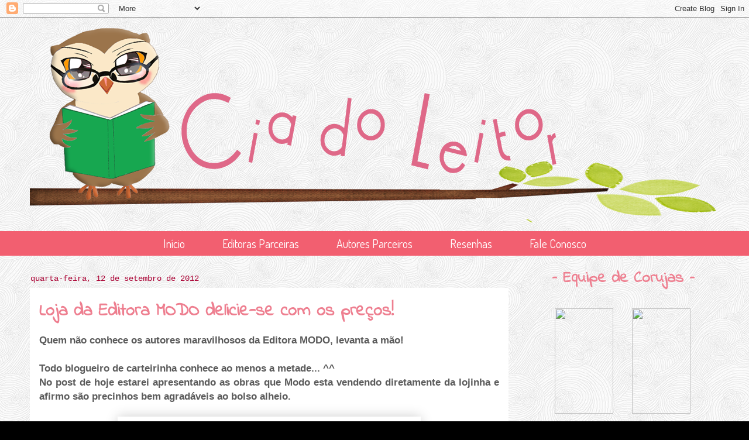

--- FILE ---
content_type: text/html; charset=UTF-8
request_url: https://ciadoleitor.blogspot.com/2012/09/loja-da-editora-modo-delicie-se-com-os.html
body_size: 39477
content:
<!DOCTYPE html>
<html class='v2' dir='ltr' xmlns='http://www.w3.org/1999/xhtml' xmlns:b='http://www.google.com/2005/gml/b' xmlns:data='http://www.google.com/2005/gml/data' xmlns:expr='http://www.google.com/2005/gml/expr'>
<head>
<link href='https://www.blogger.com/static/v1/widgets/335934321-css_bundle_v2.css' rel='stylesheet' type='text/css'/>
<meta content='width=1100' name='viewport'/>
<meta content='text/html; charset=UTF-8' http-equiv='Content-Type'/>
<meta content='blogger' name='generator'/>
<link href='https://ciadoleitor.blogspot.com/favicon.ico' rel='icon' type='image/x-icon'/>
<link href='http://ciadoleitor.blogspot.com/2012/09/loja-da-editora-modo-delicie-se-com-os.html' rel='canonical'/>
<link rel="alternate" type="application/atom+xml" title="Cia do Leitor - Atom" href="https://ciadoleitor.blogspot.com/feeds/posts/default" />
<link rel="alternate" type="application/rss+xml" title="Cia do Leitor - RSS" href="https://ciadoleitor.blogspot.com/feeds/posts/default?alt=rss" />
<link rel="service.post" type="application/atom+xml" title="Cia do Leitor - Atom" href="https://www.blogger.com/feeds/7089113263704932694/posts/default" />

<link rel="alternate" type="application/atom+xml" title="Cia do Leitor - Atom" href="https://ciadoleitor.blogspot.com/feeds/1095680937640100448/comments/default" />
<!--Can't find substitution for tag [blog.ieCssRetrofitLinks]-->
<link href='https://blogger.googleusercontent.com/img/b/R29vZ2xl/AVvXsEhw1DVkdFqn3yxd8ypkX6fGRVbFAsBhldKqMFqry9vBpXObvm3C97r9bUOdBPlHmGhktzp0DQ47M2zzxa5EDa3gRNgaJ9_WhTPENnstolRF3jFOnucaI2aVMM9yKtBvBtMfe4DSOwSlxWn3/s1600/loja+Modo1.jpg' rel='image_src'/>
<meta content='http://ciadoleitor.blogspot.com/2012/09/loja-da-editora-modo-delicie-se-com-os.html' property='og:url'/>
<meta content='Loja da Editora MODO delicie-se com os preços!' property='og:title'/>
<meta content=' Quem não conhece os autores maravilhosos da Editora MODO, levanta a mão!     Todo blogueiro de carteirinha conhece ao menos a metade... ^^ ...' property='og:description'/>
<meta content='https://blogger.googleusercontent.com/img/b/R29vZ2xl/AVvXsEhw1DVkdFqn3yxd8ypkX6fGRVbFAsBhldKqMFqry9vBpXObvm3C97r9bUOdBPlHmGhktzp0DQ47M2zzxa5EDa3gRNgaJ9_WhTPENnstolRF3jFOnucaI2aVMM9yKtBvBtMfe4DSOwSlxWn3/w1200-h630-p-k-no-nu/loja+Modo1.jpg' property='og:image'/>
<title>Cia do Leitor: Loja da Editora MODO delicie-se com os preços!</title>
<link href='https://fonts.googleapis.com/css?family=The+Girl+Next+Door' rel='stylesheet' type='text/css'/>
<link href='https://fonts.googleapis.com/css?family=Dosis' rel='stylesheet' type='text/css'/>
<link href='https://fonts.googleapis.com/css?family=Indie+Flower' rel='stylesheet'/>
<!--[if IE]> <script src="http://html5shiv.googlecode.com/svn/trunk/html5.js"></script> <![endif]-->
<style type='text/css'>@font-face{font-family:'Arimo';font-style:normal;font-weight:400;font-display:swap;src:url(//fonts.gstatic.com/s/arimo/v35/P5sfzZCDf9_T_3cV7NCUECyoxNk37cxcDRrBdwcoaaQwpBQ.woff2)format('woff2');unicode-range:U+0460-052F,U+1C80-1C8A,U+20B4,U+2DE0-2DFF,U+A640-A69F,U+FE2E-FE2F;}@font-face{font-family:'Arimo';font-style:normal;font-weight:400;font-display:swap;src:url(//fonts.gstatic.com/s/arimo/v35/P5sfzZCDf9_T_3cV7NCUECyoxNk37cxcBBrBdwcoaaQwpBQ.woff2)format('woff2');unicode-range:U+0301,U+0400-045F,U+0490-0491,U+04B0-04B1,U+2116;}@font-face{font-family:'Arimo';font-style:normal;font-weight:400;font-display:swap;src:url(//fonts.gstatic.com/s/arimo/v35/P5sfzZCDf9_T_3cV7NCUECyoxNk37cxcDBrBdwcoaaQwpBQ.woff2)format('woff2');unicode-range:U+1F00-1FFF;}@font-face{font-family:'Arimo';font-style:normal;font-weight:400;font-display:swap;src:url(//fonts.gstatic.com/s/arimo/v35/P5sfzZCDf9_T_3cV7NCUECyoxNk37cxcAxrBdwcoaaQwpBQ.woff2)format('woff2');unicode-range:U+0370-0377,U+037A-037F,U+0384-038A,U+038C,U+038E-03A1,U+03A3-03FF;}@font-face{font-family:'Arimo';font-style:normal;font-weight:400;font-display:swap;src:url(//fonts.gstatic.com/s/arimo/v35/P5sfzZCDf9_T_3cV7NCUECyoxNk37cxcAhrBdwcoaaQwpBQ.woff2)format('woff2');unicode-range:U+0307-0308,U+0590-05FF,U+200C-2010,U+20AA,U+25CC,U+FB1D-FB4F;}@font-face{font-family:'Arimo';font-style:normal;font-weight:400;font-display:swap;src:url(//fonts.gstatic.com/s/arimo/v35/P5sfzZCDf9_T_3cV7NCUECyoxNk37cxcDxrBdwcoaaQwpBQ.woff2)format('woff2');unicode-range:U+0102-0103,U+0110-0111,U+0128-0129,U+0168-0169,U+01A0-01A1,U+01AF-01B0,U+0300-0301,U+0303-0304,U+0308-0309,U+0323,U+0329,U+1EA0-1EF9,U+20AB;}@font-face{font-family:'Arimo';font-style:normal;font-weight:400;font-display:swap;src:url(//fonts.gstatic.com/s/arimo/v35/P5sfzZCDf9_T_3cV7NCUECyoxNk37cxcDhrBdwcoaaQwpBQ.woff2)format('woff2');unicode-range:U+0100-02BA,U+02BD-02C5,U+02C7-02CC,U+02CE-02D7,U+02DD-02FF,U+0304,U+0308,U+0329,U+1D00-1DBF,U+1E00-1E9F,U+1EF2-1EFF,U+2020,U+20A0-20AB,U+20AD-20C0,U+2113,U+2C60-2C7F,U+A720-A7FF;}@font-face{font-family:'Arimo';font-style:normal;font-weight:400;font-display:swap;src:url(//fonts.gstatic.com/s/arimo/v35/P5sfzZCDf9_T_3cV7NCUECyoxNk37cxcABrBdwcoaaQw.woff2)format('woff2');unicode-range:U+0000-00FF,U+0131,U+0152-0153,U+02BB-02BC,U+02C6,U+02DA,U+02DC,U+0304,U+0308,U+0329,U+2000-206F,U+20AC,U+2122,U+2191,U+2193,U+2212,U+2215,U+FEFF,U+FFFD;}@font-face{font-family:'Crafty Girls';font-style:normal;font-weight:400;font-display:swap;src:url(//fonts.gstatic.com/s/craftygirls/v16/va9B4kXI39VaDdlPJo8N_NveRhf6Xl7Glw.woff2)format('woff2');unicode-range:U+0000-00FF,U+0131,U+0152-0153,U+02BB-02BC,U+02C6,U+02DA,U+02DC,U+0304,U+0308,U+0329,U+2000-206F,U+20AC,U+2122,U+2191,U+2193,U+2212,U+2215,U+FEFF,U+FFFD;}</style>
<style id='page-skin-1' type='text/css'><!--
/*
-----------------------------------------------
Blogger Template Style
Name:     Awesome Inc.
Designer: Tina Chen
URL:      tinachen.org
----------------------------------------------- */
/* Variable definitions
====================
<Variable name="keycolor" description="Main Color" type="color" default="#ffffff"/>
<Group description="Page" selector="body">
<Variable name="body.font" description="Font" type="font"
default="normal normal 13px Arial, Tahoma, Helvetica, FreeSans, Dosis, sans-serif"/>
<Variable name="body.background.color" description="Background Color" type="color" default="#000000"/>
<Variable name="body.text.color" description="Text Color" type="color" default="#ffffff"/>
</Group>
<Group description="Links" selector=".main-inner">
<Variable name="link.color" description="Link Color" type="color" default="#888888"/>
<Variable name="link.visited.color" description="Visited Color" type="color" default="#444444"/>
<Variable name="link.hover.color" description="Hover Color" type="color" default="#cccccc"/>
</Group>
<Group description="Blog Title" selector=".header h1">
<Variable name="header.font" description="Title Font" type="font"
default="normal bold 40px Arial, Tahoma, Helvetica, FreeSans, sans-serif"/>
<Variable name="header.text.color" description="Title Color" type="color" default="#ffffff" />
<Variable name="header.background.color" description="Header Background" type="color" default="transparent" />
</Group>
<Group description="Blog Description" selector=".header .description">
<Variable name="description.font" description="Font" type="font"
default="normal normal 14px Arial, Tahoma, Helvetica, FreeSans, sans-serif"/>
<Variable name="description.text.color" description="Text Color" type="color"
default="#ffffff" />
</Group>
<Group description="Tabs Text" selector=".tabs-inner .widget li a">
<Variable name="tabs.font" description="Font" type="font"
default="normal bold 14px Arial, Tahoma, Helvetica, FreeSans, sans-serif"/>
<Variable name="tabs.text.color" description="Text Color" type="color" default="#ffffff"/>
<Variable name="tabs.selected.text.color" description="Selected Color" type="color" default="#ffffff"/>
</Group>
<Group description="Tabs Background" selector=".tabs-outer .PageList">
<Variable name="tabs.background.color" description="Background Color" type="color" default="#141414"/>
<Variable name="tabs.selected.background.color" description="Selected Color" type="color" default="#444444"/>
<Variable name="tabs.border.color" description="Border Color" type="color" default="rgba(0, 0, 0, 0)"/>
</Group>
<Group description="Date Header" selector=".main-inner .widget h2.date-header, .main-inner .widget h2.date-header span">
<Variable name="date.font" description="Font" type="font"
default="normal normal 14px Arial, Tahoma, Helvetica, FreeSans, sans-serif"/>
<Variable name="date.text.color" description="Text Color" type="color" default="#666666"/>
<Variable name="date.border.color" description="Border Color" type="color" default="rgba(0, 0, 0, 0)"/>
</Group>
<Group description="Post Title" selector="h3.post-title, h4, h3.post-title a">
<Variable name="post.title.font" description="Font" type="font"
default="normal bold 22px Arial, Tahoma, Helvetica, FreeSans, sans-serif"/>
<Variable name="post.title.text.color" description="Text Color" type="color" default="#ffffff"/>
</Group>
<Group description="Post Background" selector=".post">
<Variable name="post.background.color" description="Background Color" type="color" default="rgba(0, 0, 0, 0)" />
<Variable name="post.border.color" description="Border Color" type="color" default="rgba(0, 0, 0, 0)" />
<Variable name="post.border.bevel.color" description="Bevel Color" type="color" default="rgba(0, 0, 0, 0)"/>
</Group>
<Group description="Gadget Title" selector="h2">
<Variable name="widget.title.font" description="Font" type="font"
default="normal bold 14px Arial, Tahoma, Helvetica, FreeSans, sans-serif"/>
<Variable name="widget.title.text.color" description="Text Color" type="color" default="#ffffff"/>
</Group>
<Group description="Gadget Text" selector=".sidebar .widget">
<Variable name="widget.font" description="Font" type="font"
default="normal normal 14px Arial, Tahoma, Helvetica, FreeSans, sans-serif"/>
<Variable name="widget.text.color" description="Text Color" type="color" default="#ffffff"/>
<Variable name="widget.alternate.text.color" description="Alternate Color" type="color" default="#666666"/>
</Group>
<Group description="Gadget Links" selector=".sidebar .widget">
<Variable name="widget.link.color" description="Link Color" type="color" default="#aa0033"/>
<Variable name="widget.link.visited.color" description="Visited Color" type="color" default="#aa556e"/>
<Variable name="widget.link.hover.color" description="Hover Color" type="color" default="#ee7f90"/>
</Group>
<Group description="Gadget Background" selector=".sidebar .widget">
<Variable name="widget.background.color" description="Background Color" type="color" default="#141414"/>
<Variable name="widget.border.color" description="Border Color" type="color" default="#222222"/>
<Variable name="widget.border.bevel.color" description="Bevel Color" type="color" default="#000000"/>
</Group>
<Group description="Sidebar Background" selector=".column-left-inner .column-right-inner">
<Variable name="widget.outer.background.color" description="Background Color" type="color" default="transparent" />
</Group>
<Group description="Images" selector=".main-inner">
<Variable name="image.background.color" description="Background Color" type="color" default="transparent"/>
<Variable name="image.border.color" description="Border Color" type="color" default="transparent"/>
</Group>
<Group description="Feed" selector=".blog-feeds">
<Variable name="feed.text.color" description="Text Color" type="color" default="#ffffff"/>
</Group>
<Group description="Feed Links" selector=".blog-feeds">
<Variable name="feed.link.color" description="Link Color" type="color" default="#aa0033"/>
<Variable name="feed.link.visited.color" description="Visited Color" type="color" default="#aa556e"/>
<Variable name="feed.link.hover.color" description="Hover Color" type="color" default="#ee7f90"/>
</Group>
<Group description="Pager" selector=".blog-pager">
<Variable name="pager.background.color" description="Background Color" type="color" default="#ffffff" />
</Group>
<Group description="Footer" selector=".footer-outer">
<Variable name="footer.background.color" description="Background Color" type="color" default="rgba(0, 0, 0, 0)" />
<Variable name="footer.text.color" description="Text Color" type="color" default="#ffffff" />
</Group>
<Variable name="title.shadow.spread" description="Title Shadow" type="length" default="-1px" min="-1px" max="100px"/>
<Variable name="body.background" description="Body Background" type="background"
color="#000000"
default="$(color) none repeat scroll top left"/>
<Variable name="body.background.gradient.cap" description="Body Gradient Cap" type="url"
default="none"/>
<Variable name="body.background.size" description="Body Background Size" type="string" default="auto"/>
<Variable name="tabs.background.gradient" description="Tabs Background Gradient" type="url"
default="none"/>
<Variable name="header.background.gradient" description="Header Background Gradient" type="url" default="none" />
<Variable name="header.padding.top" description="Header Top Padding" type="length" default="22px" min="0" max="100px"/>
<Variable name="header.margin.top" description="Header Top Margin" type="length" default="0" min="0" max="100px"/>
<Variable name="header.margin.bottom" description="Header Bottom Margin" type="length" default="0" min="0" max="100px"/>
<Variable name="widget.padding.top" description="Widget Padding Top" type="length" default="8px" min="0" max="20px"/>
<Variable name="widget.padding.side" description="Widget Padding Side" type="length" default="15px" min="0" max="100px"/>
<Variable name="widget.outer.margin.top" description="Widget Top Margin" type="length" default="0" min="0" max="100px"/>
<Variable name="widget.outer.background.gradient" description="Gradient" type="url" default="none" />
<Variable name="widget.border.radius" description="Gadget Border Radius" type="length" default="0" min="0" max="100px"/>
<Variable name="outer.shadow.spread" description="Outer Shadow Size" type="length" default="0" min="0" max="100px"/>
<Variable name="date.header.border.radius.top" description="Date Header Border Radius Top" type="length" default="0" min="0" max="100px"/>
<Variable name="date.header.position" description="Date Header Position" type="length" default="15px" min="0" max="100px"/>
<Variable name="date.space" description="Date Space" type="length" default="30px" min="0" max="100px"/>
<Variable name="date.position" description="Date Float" type="string" default="static" />
<Variable name="date.padding.bottom" description="Date Padding Bottom" type="length" default="0" min="0" max="100px"/>
<Variable name="date.border.size" description="Date Border Size" type="length" default="0" min="0" max="10px"/>
<Variable name="date.background" description="Date Background" type="background" color="transparent"
default="$(color) none no-repeat scroll top left" />
<Variable name="date.first.border.radius.top" description="Date First top radius" type="length" default="0" min="0" max="100px"/>
<Variable name="date.last.space.bottom" description="Date Last Space Bottom" type="length"
default="20px" min="0" max="100px"/>
<Variable name="date.last.border.radius.bottom" description="Date Last bottom radius" type="length" default="0" min="0" max="100px"/>
<Variable name="post.first.padding.top" description="First Post Padding Top" type="length" default="0" min="0" max="100px"/>
<Variable name="image.shadow.spread" description="Image Shadow Size" type="length" default="0" min="0" max="100px"/>
<Variable name="image.border.radius" description="Image Border Radius" type="length" default="0" min="0" max="100px"/>
<Variable name="separator.outdent" description="Separator Outdent" type="length" default="15px" min="0" max="100px"/>
<Variable name="title.separator.border.size" description="Widget Title Border Size" type="length" default="1px" min="0" max="10px"/>
<Variable name="list.separator.border.size" description="List Separator Border Size" type="length" default="1px" min="0" max="10px"/>
<Variable name="shadow.spread" description="Shadow Size" type="length" default="0" min="0" max="100px"/>
<Variable name="startSide" description="Side where text starts in blog language" type="automatic" default="left"/>
<Variable name="endSide" description="Side where text ends in blog language" type="automatic" default="right"/>
<Variable name="date.side" description="Side where date header is placed" type="string" default="right"/>
<Variable name="pager.border.radius.top" description="Pager Border Top Radius" type="length" default="0" min="0" max="100px"/>
<Variable name="pager.space.top" description="Pager Top Space" type="length" default="1em" min="0" max="20em"/>
<Variable name="footer.background.gradient" description="Background Gradient" type="url" default="none" />
<Variable name="mobile.background.size" description="Mobile Background Size" type="string"
default="auto"/>
<Variable name="mobile.background.overlay" description="Mobile Background Overlay" type="string"
default="transparent none repeat scroll top left"/>
<Variable name="mobile.button.color" description="Mobile Button Color" type="color" default="#ffffff" />
*/
.jump-link{
text-align: right;
}
.PageList {text-align:center !important;} .PageList li {float:none !important; display:inline !important;}
/* Content
normal normal 17px 'Courier New', Courier, FreeMono, monospace;
----------------------------------------------- */
body {
font: 'Dosis', sans-serif !important;
color: #ffffff;
background: #000000 url(//3.bp.blogspot.com/-TYdDNrX9jlo/WK4fM7ArA5I/AAAAAAAACs8/aBjOQyYynnUNK-_se8aUK29vWsjMJ_PVACK4B/s0/fundo.png) repeat scroll top left;
}
.Followers1-wrapper{
color: #a03 !important;
font-size: 14px !important;
font: 'Dosis', sans-serif !important;
}
.equipe {
margin-left: 30px;
}
.equipe img {
padding-top:5px;
}
.equipe a{
float:left;
padding-top:5px;
}
html body .content-outer {
min-width: 0;
max-width: 100%;
width: 100%;
}
a:link {
text-decoration: none;
color: #aa0033;
font-family: 'Dosis', sans-serif;
}
a:visited {
text-decoration: none;
color: #aa556e;
}
a:hover {
text-decoration: underline;
color: #ee7f90;
}
.body-fauxcolumn-outer .cap-top {
position: absolute;
z-index: 1;
height: 276px;
width: 100%;
background: transparent none repeat-x scroll top left;
_background-image: none;
}
/* Columns
----------------------------------------------- */
.content-inner {
padding: 0;
}
.header-inner .section {
margin: 0 16px;
}
.tabs-inner .section {
margin: 0 16px;
}
.main-inner {
padding-top: 55px;
}
.main-inner .column-center-inner,
.main-inner .column-left-inner,
.main-inner .column-right-inner {
padding: 0 5px;
}
*+html body .main-inner .column-center-inner {
margin-top: -55px;
}
#layout .main-inner .column-center-inner {
margin-top: 0;
}
/* Header
----------------------------------------------- */
.header-outer {
margin: 0 0 15px 0;
background: rgba(0, 0, 0, 0) none repeat scroll 0 0;
}
.Header h1 {
font: normal normal 80px Crafty Girls;
color: #ffffff;
}
.Header h1 a {
color: #ffffff;
}
.Header .description {
font: normal normal 18px Arial, Tahoma, Helvetica, FreeSans, sans-serif;
color: #ffffff;
}
.header-inner .Header .titlewrapper,
.header-inner .Header .descriptionwrapper {
padding-left: 0;
padding-right: 0;
margin-bottom: 0;
}
.header-inner .Header .titlewrapper {
padding-top: 22px;
}
/* Tabs
----------------------------------------------- */
.tabs-outer {
overflow: hidden;
position: relative;
background: #ee7f90 url(//www.blogblog.com/1kt/awesomeinc/tabs_gradient_light.png) repeat scroll 0 0;
background-color: #f25f70;
background-image: none !important;
font-family: 'Dosis', sans-serif !important;
}
#layout .tabs-outer {
overflow: visible;
}
.tabs-cap-top, .tabs-cap-bottom {
position: absolute;
width: 100%;
border-top: 1px solid rgba(0, 0, 0, 0);
}
.tabs-cap-bottom {
bottom: 0;
}
.tabs-inner .widget li a {
display: inline-block;
margin: 0;
padding: .6em 1.5em;
font-family: 'Dosis', sans-serif !important;
color: #ffffff;
border-top: 1px solid rgba(0, 0, 0, 0);
border-bottom: 1px solid rgba(0, 0, 0, 0);
border-left: 1px solid rgba(0, 0, 0, 0);
font-size: 20px;
height: 16px;
line-height: 16px;
}
.tabs-inner .widget li:last-child a {
border-right: 1px solid rgba(0, 0, 0, 0);
}
.tabs-inner .widget li.selected a, .tabs-inner .widget li a:hover {
// background: #ee7f90 url(//www.blogblog.com/1kt/awesomeinc/tabs_gradient_light.png) repeat-x scroll 0 -100px;
color: #4f4f4f;
//#ffffff;
}
/* Headings
----------------------------------------------- */
h2 {
font-family:'Indie Flower', cursive;
color: #ee7f90;
}
.title, .widget Stats {
font-size:27px;
text-align:center;
}
.widget-content {
text-align: center;
}
.widget-content a{
margin-bottom:10px;
}
/* Widgets
----------------------------------------------- */
.main-inner .section {
margin: 0 27px;
padding: 0;
}
.main-inner .column-left-outer,
.main-inner .column-right-outer {
margin-top: -3.3em;
}
#layout .main-inner .column-left-outer,
#layout .main-inner .column-right-outer {
margin-top: 0;
}
.main-inner .column-left-inner,
.main-inner .column-right-inner {
background: rgba(0, 0, 0, 0) none repeat 0 0;
-moz-box-shadow: 0 0 0 rgba(0, 0, 0, .2);
-webkit-box-shadow: 0 0 0 rgba(0, 0, 0, .2);
-goog-ms-box-shadow: 0 0 0 rgba(0, 0, 0, .2);
box-shadow: 0 0 0 rgba(0, 0, 0, .2);
-moz-border-radius: 0;
-webkit-border-radius: 0;
-goog-ms-border-radius: 0;
border-radius: 0;
}
#layout .main-inner .column-left-inner,
#layout .main-inner .column-right-inner {
margin-top: 0;
}
.sidebar .widget {
font: normal normal 16px Arimo;
color: #aa0033;
}
.sidebar .widget a:link {
color: #cc0033;
}
.sidebar .widget a:visited {
color: #aa0033;
}
.sidebar .widget a:hover {
color: #aa0033;
}
.sidebar .widget h2 {
}
.main-inner .widget {
background-color: rgba(0, 0, 0, 0);
border: 1px solid rgba(0, 0, 0, 0);
padding: 0 0 15px;
margin: 20px -16px;
-moz-box-shadow: 0 0 0 rgba(0, 0, 0, .2);
-webkit-box-shadow: 0 0 0 rgba(0, 0, 0, .2);
-goog-ms-box-shadow: 0 0 0 rgba(0, 0, 0, .2);
box-shadow: 0 0 0 rgba(0, 0, 0, .2);
-moz-border-radius: 0;
-webkit-border-radius: 0;
-goog-ms-border-radius: 0;
border-radius: 0;
}
.main-inner .widget h2 {
margin: 0 -0;
padding: .6em 0 .5em;
border-bottom: 1px solid rgba(0, 0, 0, 0);
text-align: center;
font-size: 27px;
}
.footer-inner .widget h2 {
padding: 0 0 .4em;
border-bottom: 1px solid rgba(0, 0, 0, 0);
}
.main-inner .widget h2 + div, .footer-inner .widget h2 + div {
border-top: 0 solid rgba(0, 0, 0, 0);
padding-top: 8px;
}
.main-inner .widget .widget-content {
margin: 0 -0;
padding: 7px 0 0;
}
.main-inner .widget ul, .main-inner .widget #ArchiveList ul.flat {
margin: -8px -15px 0;
padding: 0;
list-style: none;
}
.main-inner .widget #ArchiveList {
margin: -8px 0 0;
}
.main-inner .widget ul li, .main-inner .widget #ArchiveList ul.flat li {
padding: .5em 15px;
text-indent: 0;
color: #5b5b5b;
border-top: 0 solid rgba(0, 0, 0, 0);
border-bottom: 1px solid rgba(0, 0, 0, 0);
}
.main-inner .widget #ArchiveList ul li {
padding-top: .25em;
padding-bottom: .25em;
}
.main-inner .widget ul li:first-child, .main-inner .widget #ArchiveList ul.flat li:first-child {
border-top: none;
}
.main-inner .widget ul li:last-child, .main-inner .widget #ArchiveList ul.flat li:last-child {
border-bottom: none;
}
.post-body {
position: relative;
color: #5b5b5b !important;
line-height: 1.4 !important;
font-family: 'Dosis', sans-serif !important;
font-size:17px !important;
text-align: justify !imporant;
}
.post-body blockquote {
font-style:italic;
color: #ee7f90;
background: #F0FFF0;
border: 1px dashed #ee7f90;
padding: 30px;
margin: 30px;
font-family: 'Indie Flower', cursive;
font-size: 16px;
}
.main-inner .widget .post-body ul {
padding: 0 2.5em;
margin: .5em 0;
list-style: disc;
}
.main-inner .widget .post-body ul li {
padding: 0.25em 0;
margin-bottom: .25em;
color: #ffffff;
border: none;
}
.footer-inner .widget ul {
padding: 0;
list-style: none;
}
.widget .zippy {
color: #5b5b5b;
}
/* Posts
----------------------------------------------- */
body .main-inner .Blog {
padding: 0;
margin-bottom: 1em;
background-color: transparent;
border: none;
-moz-box-shadow: 0 0 0 rgba(0, 0, 0, 0);
-webkit-box-shadow: 0 0 0 rgba(0, 0, 0, 0);
-goog-ms-box-shadow: 0 0 0 rgba(0, 0, 0, 0);
box-shadow: 0 0 0 rgba(0, 0, 0, 0);
}
.main-inner .section:last-child .Blog:last-child {
padding: 0;
margin-bottom: 1em;
}
.main-inner .widget h2.date-header {
margin: 0 -15px 1px;
padding: 0 0 0 0;
font: normal normal 14px 'Courier New', Courier, FreeMono, monospace;
color: #aa0033;
background: transparent none no-repeat fixed center center;
border-top: 0 solid transparent;
border-bottom: 1px solid rgba(0, 0, 0, 0);
-moz-border-radius-topleft: 0;
-moz-border-radius-topright: 0;
-webkit-border-top-left-radius: 0;
-webkit-border-top-right-radius: 0;
border-top-left-radius: 0;
border-top-right-radius: 0;
position: absolute;
bottom: 100%;
left: 0;
}
.main-inner .widget h2.date-header span {
font: normal normal 14px 'Courier New', Courier, FreeMono, monospace;
display: block;
padding: .5em 15px;
border-left: 0 solid transparent;
border-right: 0 solid transparent;
}
.date-outer {
position: relative;
margin: 55px 0 20px;
padding: 0 15px;
background-color: #ffffff;
border: 1px solid rgba(0, 0, 0, 0);
-moz-box-shadow: 0 0 0 rgba(0, 0, 0, .2);
-webkit-box-shadow: 0 0 0 rgba(0, 0, 0, .2);
-goog-ms-box-shadow: 0 0 0 rgba(0, 0, 0, .2);
box-shadow: 0 0 0 rgba(0, 0, 0, .2);
-moz-border-radius: 0;
-webkit-border-radius: 0;
-goog-ms-border-radius: 0;
border-radius: 0;
}
.date-outer:first-child {
margin-top: 0;
}
.date-outer:last-child {
margin-bottom: 0;
-moz-border-radius-bottomleft: 0;
-moz-border-radius-bottomright: 0;
-webkit-border-bottom-left-radius: 0;
-webkit-border-bottom-right-radius: 0;
-goog-ms-border-bottom-left-radius: 0;
-goog-ms-border-bottom-right-radius: 0;
border-bottom-left-radius: 0;
border-bottom-right-radius: 0;
}
.date-posts {
margin: 0 -0;
padding: 0 0;
clear: both;
}
.post-outer, .inline-ad {
border-top: 1px solid rgba(0, 0, 0, 0);
margin: 0 -0;
padding: 15px 0;
}
.post-outer {
padding-bottom: 10px;
}
.post-outer:first-child {
padding-top: 10px;
border-top: none;
}
.post-outer:last-child, .inline-ad:last-child {
border-bottom: none;
}
.post-body {
position: relative;
}
.post-body img {
padding: 8px;
background: rgba(0, 0, 0, 0);
border: 1px solid rgba(0, 0, 0, 0);
background-color: #ffffff !important;
-moz-box-shadow: 0 0 20px rgba(0, 0, 0, .2);
-webkit-box-shadow: 0 0 20px rgba(0, 0, 0, .2);
box-shadow: 0 0 20px rgba(0, 0, 0, .2);
-moz-border-radius: 0;
-webkit-border-radius: 0;
border-radius: 0;
}
h3.post-title, h4 {
font-family: 'Indie Flower', cursive !important;
color: #ee7f90;
font-size:30px;
}
h3.post-title a {
font-family: 'Indie Flower', cursive !important;
font-size:30px;
color: #ee7f90;
}
h3.post-title a:hover {
color: #ee7f90;
text-decoration: underline;
}
.post-header {
margin: 0 0 1em;
}
.post-body {
line-height: 1.4 !important;
font-family: 'Dosis', sans-serif !important;
font-size:17px !important;
text-align: justify !imporant;
}
.post-outer h2 {
color: #ffffff;
}
.post-footer {
margin: 1.5em 0 0;
}
#blog-pager {
padding: 15px;
font-size: 120%;
background-color: rgba(70, 70, 70, 0);
border: 1px solid rgba(0, 0, 0, 0);
-moz-box-shadow: 0 0 0 rgba(0, 0, 0, .2);
-webkit-box-shadow: 0 0 0 rgba(0, 0, 0, .2);
-goog-ms-box-shadow: 0 0 0 rgba(0, 0, 0, .2);
box-shadow: 0 0 0 rgba(0, 0, 0, .2);
-moz-border-radius: 0;
-webkit-border-radius: 0;
-goog-ms-border-radius: 0;
border-radius: 0;
-moz-border-radius-topleft: 0;
-moz-border-radius-topright: 0;
-webkit-border-top-left-radius: 0;
-webkit-border-top-right-radius: 0;
-goog-ms-border-top-left-radius: 0;
-goog-ms-border-top-right-radius: 0;
border-top-left-radius: 0;
border-top-right-radius-topright: 0;
margin-top: 0;
}
.blog-feeds, .post-feeds {
margin: 1em 0;
text-align: center;
color: #aa0033;
}
.blog-feeds a, .post-feeds a {
color: #ee7f90;
}
.blog-feeds a:visited, .post-feeds a:visited {
color: #aa0033;
}
.blog-feeds a:hover, .post-feeds a:hover {
color: #f7c3cb;
}
.post-outer .comments {
margin-top: 2em;
color: #5b5b5b !important;
font-family: "Dosis",sans-serif !important;
font-size: 17px !important;
line-height: 1.4 !important;
}
.post-outer .comment-form {
tetx-align: center !important;
color: #ee7f90;
font-weight:normal;
}
/* Comments
----------------------------------------------- */
.comments .comments-content .icon.blog-author {
background-repeat: no-repeat;
background-image: url([data-uri]);
}
.comments .comments-content .loadmore a {
border-top: 1px solid rgba(0, 0, 0, 0);
border-bottom: 1px solid rgba(0, 0, 0, 0);
}
.comments .continue {
border-top: 2px solid rgba(0, 0, 0, 0);
}
/* Footer
----------------------------------------------- */
.footer-outer {
margin: -0 0 -1px;
padding: 0 0 0;
color: #ee7f90;
overflow: hidden;
}
.footer-fauxborder-left {
border-top: 1px solid rgba(0, 0, 0, 0);
background: rgba(70, 70, 70, 0) none repeat scroll 0 0;
-moz-box-shadow: 0 0 0 rgba(0, 0, 0, .2);
-webkit-box-shadow: 0 0 0 rgba(0, 0, 0, .2);
-goog-ms-box-shadow: 0 0 0 rgba(0, 0, 0, .2);
box-shadow: 0 0 0 rgba(0, 0, 0, .2);
margin: 0 -0;
}
/* Mobile
----------------------------------------------- */
body.mobile {
background-size: auto;
}
.mobile .body-fauxcolumn-outer {
background: transparent none repeat scroll top left;
}
*+html body.mobile .main-inner .column-center-inner {
margin-top: 0;
}
.mobile .main-inner .widget {
padding: 0 0 15px;
}
.mobile .main-inner .widget h2 + div,
.mobile .footer-inner .widget h2 + div {
border-top: none;
padding-top: 0;
}
.mobile .footer-inner .widget h2 {
padding: 0.5em 0;
border-bottom: none;
}
.mobile .main-inner .widget .widget-content {
margin: 0;
padding: 7px 0 0;
}
.mobile .main-inner .widget ul,
.mobile .main-inner .widget #ArchiveList ul.flat {
margin: 0 -15px 0;
}
.mobile .main-inner .widget h2.date-header {
left: 0;
}
.mobile .date-header span {
padding: 0.4em 0;
}
.mobile .date-outer:first-child {
margin-bottom: 0;
border: 1px solid rgba(0, 0, 0, 0);
-moz-border-radius-topleft: 0;
-moz-border-radius-topright: 0;
-webkit-border-top-left-radius: 0;
-webkit-border-top-right-radius: 0;
-goog-ms-border-top-left-radius: 0;
-goog-ms-border-top-right-radius: 0;
border-top-left-radius: 0;
border-top-right-radius: 0;
}
.mobile .date-outer {
border-color: rgba(0, 0, 0, 0);
border-width: 0 1px 1px;
}
.mobile .date-outer:last-child {
margin-bottom: 0;
}
.mobile .main-inner {
padding: 0;
}
.mobile .header-inner .section {
margin: 0;
}
.mobile .post-outer, .mobile .inline-ad {
padding: 5px 0;
}
.mobile .tabs-inner .section {
margin: 0 10px;
}
.mobile .main-inner .widget h2 {
margin: 0;
padding: 0;
}
.mobile .main-inner .widget h2.date-header span {
padding: 0;
}
.mobile .main-inner .widget .widget-content {
margin: 0;
padding: 7px 0 0;
}
.mobile #blog-pager {
border: 1px solid transparent;
background: rgba(70, 70, 70, 0) none repeat scroll 0 0;
}
.mobile .main-inner .column-left-inner,
.mobile .main-inner .column-right-inner {
background: rgba(0, 0, 0, 0) none repeat 0 0;
-moz-box-shadow: none;
-webkit-box-shadow: none;
-goog-ms-box-shadow: none;
box-shadow: none;
}
.mobile .date-posts {
margin: 0;
padding: 0;
}
.mobile .footer-fauxborder-left {
margin: 0;
border-top: inherit;
}
.mobile .main-inner .section:last-child .Blog:last-child {
margin-bottom: 0;
}
.mobile-index-contents {
color: #ffffff;
}
.mobile .mobile-link-button {
background: #aa0033 url(//www.blogblog.com/1kt/awesomeinc/tabs_gradient_light.png) repeat scroll 0 0;
}
.mobile-link-button a:link, .mobile-link-button a:visited {
color: #ffffff;
}
.mobile .tabs-inner .PageList .widget-content {
background: transparent;
border-top: 1px solid;
border-color: rgba(0, 0, 0, 0);
color: #ffffff;
}
.mobile .tabs-inner .PageList .widget-content .pagelist-arrow {
border-left: 1px solid rgba(0, 0, 0, 0);
}

--></style>
<style id='template-skin-1' type='text/css'><!--
body {
min-width: 1210px;
}
.content-outer, .content-fauxcolumn-outer, .region-inner {
min-width: 1210px;
max-width: 1210px;
_width: 1210px;
}
.main-inner .columns {
padding-left: 0px;
padding-right: 360px;
}
.main-inner .fauxcolumn-center-outer {
left: 0px;
right: 360px;
/* IE6 does not respect left and right together */
_width: expression(this.parentNode.offsetWidth -
parseInt("0px") -
parseInt("360px") + 'px');
}
.main-inner .fauxcolumn-left-outer {
width: 0px;
}
.main-inner .fauxcolumn-right-outer {
width: 360px;
}
.main-inner .column-left-outer {
width: 0px;
right: 100%;
margin-left: -0px;
}
.main-inner .column-right-outer {
width: 360px;
margin-right: -360px;
}
#layout {
min-width: 0;
}
#layout .content-outer {
min-width: 0;
width: 800px;
}
#layout .region-inner {
min-width: 0;
width: auto;
}
--></style>
<link href='https://www.blogger.com/dyn-css/authorization.css?targetBlogID=7089113263704932694&amp;zx=399096f4-2d1b-4025-ae32-c44de6a08011' media='none' onload='if(media!=&#39;all&#39;)media=&#39;all&#39;' rel='stylesheet'/><noscript><link href='https://www.blogger.com/dyn-css/authorization.css?targetBlogID=7089113263704932694&amp;zx=399096f4-2d1b-4025-ae32-c44de6a08011' rel='stylesheet'/></noscript>
<meta name='google-adsense-platform-account' content='ca-host-pub-1556223355139109'/>
<meta name='google-adsense-platform-domain' content='blogspot.com'/>

<!-- data-ad-client=ca-pub-3077507926855759 -->

</head>
<body class='loading'>
<div class='navbar section' id='navbar' name='Navbar'><div class='widget Navbar' data-version='1' id='Navbar1'><script type="text/javascript">
    function setAttributeOnload(object, attribute, val) {
      if(window.addEventListener) {
        window.addEventListener('load',
          function(){ object[attribute] = val; }, false);
      } else {
        window.attachEvent('onload', function(){ object[attribute] = val; });
      }
    }
  </script>
<div id="navbar-iframe-container"></div>
<script type="text/javascript" src="https://apis.google.com/js/platform.js"></script>
<script type="text/javascript">
      gapi.load("gapi.iframes:gapi.iframes.style.bubble", function() {
        if (gapi.iframes && gapi.iframes.getContext) {
          gapi.iframes.getContext().openChild({
              url: 'https://www.blogger.com/navbar/7089113263704932694?po\x3d1095680937640100448\x26origin\x3dhttps://ciadoleitor.blogspot.com',
              where: document.getElementById("navbar-iframe-container"),
              id: "navbar-iframe"
          });
        }
      });
    </script><script type="text/javascript">
(function() {
var script = document.createElement('script');
script.type = 'text/javascript';
script.src = '//pagead2.googlesyndication.com/pagead/js/google_top_exp.js';
var head = document.getElementsByTagName('head')[0];
if (head) {
head.appendChild(script);
}})();
</script>
</div></div>
<div class='body-fauxcolumns'>
<div class='fauxcolumn-outer body-fauxcolumn-outer'>
<div class='cap-top'>
<div class='cap-left'></div>
<div class='cap-right'></div>
</div>
<div class='fauxborder-left'>
<div class='fauxborder-right'></div>
<div class='fauxcolumn-inner'>
</div>
</div>
<div class='cap-bottom'>
<div class='cap-left'></div>
<div class='cap-right'></div>
</div>
</div>
</div>
<div class='content'>
<div class='content-fauxcolumns'>
<div class='fauxcolumn-outer content-fauxcolumn-outer'>
<div class='cap-top'>
<div class='cap-left'></div>
<div class='cap-right'></div>
</div>
<div class='fauxborder-left'>
<div class='fauxborder-right'></div>
<div class='fauxcolumn-inner'>
</div>
</div>
<div class='cap-bottom'>
<div class='cap-left'></div>
<div class='cap-right'></div>
</div>
</div>
</div>
<div class='content-outer'>
<div class='content-cap-top cap-top'>
<div class='cap-left'></div>
<div class='cap-right'></div>
</div>
<div class='fauxborder-left content-fauxborder-left'>
<div class='fauxborder-right content-fauxborder-right'></div>
<div class='content-inner'>
<header>
<div class='header-outer'>
<div class='header-cap-top cap-top'>
<div class='cap-left'></div>
<div class='cap-right'></div>
</div>
<div class='fauxborder-left header-fauxborder-left'>
<div class='fauxborder-right header-fauxborder-right'></div>
<div class='region-inner header-inner'>
<div class='header section' id='header' name='Cabeçalho'><div class='widget Header' data-version='1' id='Header1'>
<div id='header-inner'>
<a href='https://ciadoleitor.blogspot.com/' style='display: block'>
<img alt='Cia do Leitor' height='350px; ' id='Header1_headerimg' src='https://blogger.googleusercontent.com/img/b/R29vZ2xl/AVvXsEjr9bZfh9HOcic_IdB_CngR32mytzvs7HZRrbZIuq-VhPN2MHqClZAik4XX6O_2wrHhn3sY4aN4ZXxHCNKWxoNMaoljK5FKtwH7HhHBvgNPlug0Gs_VNIzWhOC6Lz6uxR2hnDP9EmKNvpwV/s1600/banner+teste30.png' style='display: block' width='1172px; '/>
</a>
</div>
</div></div>
</div>
</div>
<div class='header-cap-bottom cap-bottom'>
<div class='cap-left'></div>
<div class='cap-right'></div>
</div>
</div>
</header>
<div class='tabs-outer'>
<div class='tabs-cap-top cap-top'>
<div class='cap-left'></div>
<div class='cap-right'></div>
</div>
<div class='fauxborder-left tabs-fauxborder-left'>
<div class='fauxborder-right tabs-fauxborder-right'></div>
<div class='region-inner tabs-inner'>
<div class='tabs section' id='crosscol' name='Entre colunas'><div class='widget PageList' data-version='1' id='PageList1'>
<h2>Páginas</h2>
<div class='widget-content'>
<ul>
<li>
<a href='https://ciadoleitor.blogspot.com/'>Início</a>
</li>
<li>
<a href='https://ciadoleitor.blogspot.com/p/editoras-parceiras.html'>Editoras Parceiras</a>
</li>
<li>
<a href='https://ciadoleitor.blogspot.com/p/autores-parceiros.html'>Autores Parceiros</a>
</li>
<li>
<a href='https://ciadoleitor.blogspot.com/p/resenhas.html'>Resenhas</a>
</li>
<li>
<a href='https://ciadoleitor.blogspot.com/p/selo-de-qualidade.html'>Fale Conosco</a>
</li>
</ul>
<div class='clear'></div>
</div>
</div></div>
<div class='tabs no-items section' id='crosscol-overflow' name='Cross-Column 2'></div>
</div>
</div>
<div class='tabs-cap-bottom cap-bottom'>
<div class='cap-left'></div>
<div class='cap-right'></div>
</div>
</div>
<div class='main-outer'>
<div class='main-cap-top cap-top'>
<div class='cap-left'></div>
<div class='cap-right'></div>
</div>
<div class='fauxborder-left main-fauxborder-left'>
<div class='fauxborder-right main-fauxborder-right'></div>
<div class='region-inner main-inner'>
<div class='columns fauxcolumns'>
<div class='fauxcolumn-outer fauxcolumn-center-outer'>
<div class='cap-top'>
<div class='cap-left'></div>
<div class='cap-right'></div>
</div>
<div class='fauxborder-left'>
<div class='fauxborder-right'></div>
<div class='fauxcolumn-inner'>
</div>
</div>
<div class='cap-bottom'>
<div class='cap-left'></div>
<div class='cap-right'></div>
</div>
</div>
<div class='fauxcolumn-outer fauxcolumn-left-outer'>
<div class='cap-top'>
<div class='cap-left'></div>
<div class='cap-right'></div>
</div>
<div class='fauxborder-left'>
<div class='fauxborder-right'></div>
<div class='fauxcolumn-inner'>
</div>
</div>
<div class='cap-bottom'>
<div class='cap-left'></div>
<div class='cap-right'></div>
</div>
</div>
<div class='fauxcolumn-outer fauxcolumn-right-outer'>
<div class='cap-top'>
<div class='cap-left'></div>
<div class='cap-right'></div>
</div>
<div class='fauxborder-left'>
<div class='fauxborder-right'></div>
<div class='fauxcolumn-inner'>
</div>
</div>
<div class='cap-bottom'>
<div class='cap-left'></div>
<div class='cap-right'></div>
</div>
</div>
<!-- corrects IE6 width calculation -->
<div class='columns-inner'>
<div class='column-center-outer'>
<div class='column-center-inner'>
<div class='main section' id='main' name='Principal'><div class='widget Blog' data-version='1' id='Blog1'>
<div class='blog-posts hfeed'>

          <div class="date-outer">
        
<h2 class='date-header'><span>quarta-feira, 12 de setembro de 2012</span></h2>

          <div class="date-posts">
        
<div class='post-outer'>
<div class='post hentry uncustomized-post-template' itemprop='blogPost' itemscope='itemscope' itemtype='http://schema.org/BlogPosting'>
<meta content='https://blogger.googleusercontent.com/img/b/R29vZ2xl/AVvXsEhw1DVkdFqn3yxd8ypkX6fGRVbFAsBhldKqMFqry9vBpXObvm3C97r9bUOdBPlHmGhktzp0DQ47M2zzxa5EDa3gRNgaJ9_WhTPENnstolRF3jFOnucaI2aVMM9yKtBvBtMfe4DSOwSlxWn3/s1600/loja+Modo1.jpg' itemprop='image_url'/>
<meta content='7089113263704932694' itemprop='blogId'/>
<meta content='1095680937640100448' itemprop='postId'/>
<a name='1095680937640100448'></a>
<h3 class='post-title entry-title' itemprop='name'>
Loja da Editora MODO delicie-se com os preços!
</h3>
<div class='post-header'>
<div class='post-header-line-1'></div>
</div>
<div class='post-body entry-content' id='post-body-1095680937640100448' itemprop='description articleBody'>
<div style="text-align: justify;">
<b><span style="font-family: Arial, Helvetica, sans-serif;">Quem não conhece os autores maravilhosos da Editora MODO, levanta a mão!</span></b></div>
<div style="text-align: justify;">
<b><span style="font-family: Arial, Helvetica, sans-serif;"><br /></span></b></div>
<div style="text-align: justify;">
<b><span style="font-family: Arial, Helvetica, sans-serif;">Todo blogueiro de carteirinha conhece ao menos a metade... ^^</span></b></div>
<div style="text-align: justify;">
<b><span style="font-family: Arial, Helvetica, sans-serif;">No post de hoje estarei apresentando as obras que Modo esta vendendo diretamente da lojinha e afirmo são precinhos bem agradáveis ao bolso alheio.</span></b></div>
<br />
<div class="separator" style="clear: both; text-align: center;">
<a href="https://blogger.googleusercontent.com/img/b/R29vZ2xl/AVvXsEhw1DVkdFqn3yxd8ypkX6fGRVbFAsBhldKqMFqry9vBpXObvm3C97r9bUOdBPlHmGhktzp0DQ47M2zzxa5EDa3gRNgaJ9_WhTPENnstolRF3jFOnucaI2aVMM9yKtBvBtMfe4DSOwSlxWn3/s1600/loja+Modo1.jpg" imageanchor="1" style="margin-left: 1em; margin-right: 1em;"><img border="0" src="https://blogger.googleusercontent.com/img/b/R29vZ2xl/AVvXsEhw1DVkdFqn3yxd8ypkX6fGRVbFAsBhldKqMFqry9vBpXObvm3C97r9bUOdBPlHmGhktzp0DQ47M2zzxa5EDa3gRNgaJ9_WhTPENnstolRF3jFOnucaI2aVMM9yKtBvBtMfe4DSOwSlxWn3/s1600/loja+Modo1.jpg" /></a></div>
<br />
<div class="separator" style="clear: both; text-align: center;">
<a href="https://blogger.googleusercontent.com/img/b/R29vZ2xl/AVvXsEhDyjZ0HFa4BwD3y69Gmrz_NrXDjT1wkEO-0M9umI163AOY6qg-qrH3OXuz_532G46KxP6zOxBRfgKOuB-3jrf8zuKOvVS7XeHqFRobvO3EOq0JVkuYwWXX0_7hjXvQS9-Lo8g9wscjpZ9D/s1600/loja+Modo2.jpg" imageanchor="1" style="margin-left: 1em; margin-right: 1em;"><img border="0" src="https://blogger.googleusercontent.com/img/b/R29vZ2xl/AVvXsEhDyjZ0HFa4BwD3y69Gmrz_NrXDjT1wkEO-0M9umI163AOY6qg-qrH3OXuz_532G46KxP6zOxBRfgKOuB-3jrf8zuKOvVS7XeHqFRobvO3EOq0JVkuYwWXX0_7hjXvQS9-Lo8g9wscjpZ9D/s1600/loja+Modo2.jpg" /></a></div>
<br />
<div class="separator" style="clear: both; text-align: center;">
<a href="https://blogger.googleusercontent.com/img/b/R29vZ2xl/AVvXsEiprMYWw8oLxiXOZouUqxhDjmCDUeYJK9WQVX3hhJj56CPOiwHbHzq80M8lmVDEAgKtLSZmNAL7zMsD5mDCuGtgShVzthZv4yQr301sjqbB7t1psLR0q9POZ77a_8ewhfk4zl1QqbBbdOgT/s1600/loja+Modo3.jpg" imageanchor="1" style="margin-left: 1em; margin-right: 1em;"><img border="0" src="https://blogger.googleusercontent.com/img/b/R29vZ2xl/AVvXsEiprMYWw8oLxiXOZouUqxhDjmCDUeYJK9WQVX3hhJj56CPOiwHbHzq80M8lmVDEAgKtLSZmNAL7zMsD5mDCuGtgShVzthZv4yQr301sjqbB7t1psLR0q9POZ77a_8ewhfk4zl1QqbBbdOgT/s1600/loja+Modo3.jpg" /></a></div>
<br />
<div class="separator" style="clear: both; text-align: center;">
<a href="https://blogger.googleusercontent.com/img/b/R29vZ2xl/AVvXsEhGDPQ7OL8zsILqsw5da89bK2rKzjhWB9aAPvCDbDyMkWpUSR6KzGaaTi_Vlwj_Zm9zQKiKqyjXsTRmchRQbWw5sQB3x7d74b9PLCR3xI35a50TmlGL2VFC8t74O3XqMvd2zuaR_XeaRz4S/s1600/loja+Modo4.jpg" imageanchor="1" style="margin-left: 1em; margin-right: 1em;"><img border="0" src="https://blogger.googleusercontent.com/img/b/R29vZ2xl/AVvXsEhGDPQ7OL8zsILqsw5da89bK2rKzjhWB9aAPvCDbDyMkWpUSR6KzGaaTi_Vlwj_Zm9zQKiKqyjXsTRmchRQbWw5sQB3x7d74b9PLCR3xI35a50TmlGL2VFC8t74O3XqMvd2zuaR_XeaRz4S/s1600/loja+Modo4.jpg" /></a></div>
<br />
<div class="separator" style="clear: both; text-align: center;">
<a href="https://blogger.googleusercontent.com/img/b/R29vZ2xl/AVvXsEjn8p8BB9Z7nDVrA3iHcRMTUVmJZ4HUA4Y2ndKCb4DzGfk-W9fo1XWm5B83ZGVZWeQqQUXraH-H_DkQyZfwSSv5SaA_hY797aBbCoJryGd6lCNUmv-VLbVnjyDbaUf7Nhl5h-K-2jwZQcmH/s1600/loja+Modo5.jpg" imageanchor="1" style="margin-left: 1em; margin-right: 1em;"><img border="0" src="https://blogger.googleusercontent.com/img/b/R29vZ2xl/AVvXsEjn8p8BB9Z7nDVrA3iHcRMTUVmJZ4HUA4Y2ndKCb4DzGfk-W9fo1XWm5B83ZGVZWeQqQUXraH-H_DkQyZfwSSv5SaA_hY797aBbCoJryGd6lCNUmv-VLbVnjyDbaUf7Nhl5h-K-2jwZQcmH/s1600/loja+Modo5.jpg" /></a></div>
<br />
<div class="separator" style="clear: both; text-align: center;">
<a href="https://blogger.googleusercontent.com/img/b/R29vZ2xl/AVvXsEggZHnAB1JqPvF0okWtllBXHABCdsR3KS8Nh6mllg0EsRw6aVJ4N2sOE8Rv9Jjy08Nh6SaFSL2WycrsE88bxbO-fAhfjDKZTtXZ4Kvh7phZrknVe-zDq_Jk2b8w1y6J12AZA0Xfpi67xP44/s1600/loja+Modo6.jpg" imageanchor="1" style="margin-left: 1em; margin-right: 1em;"><img border="0" src="https://blogger.googleusercontent.com/img/b/R29vZ2xl/AVvXsEggZHnAB1JqPvF0okWtllBXHABCdsR3KS8Nh6mllg0EsRw6aVJ4N2sOE8Rv9Jjy08Nh6SaFSL2WycrsE88bxbO-fAhfjDKZTtXZ4Kvh7phZrknVe-zDq_Jk2b8w1y6J12AZA0Xfpi67xP44/s1600/loja+Modo6.jpg" /></a></div>
<b><span style="font-family: Arial, Helvetica, sans-serif;">Ainda tem mais!</span></b><br />
<b><span style="font-family: Arial, Helvetica, sans-serif;">O Mês de Setembro está recheado de grandes lançamentos. São eles:</span></b><br />
<br />
<div class="separator" style="clear: both; text-align: center;">
<a href="https://blogger.googleusercontent.com/img/b/R29vZ2xl/AVvXsEiuE3fQKV607gChwUL8W1FlWPAZUHorVfA8uLeti6w4QavrQdy92znLSMvzVoFL8fYB6O7uAB3gIyL1QCGULjttyFIMATKNvS8JN1VuZy7ivsaxSiiK2378yIk4X8E5f0NemB6K2PfsAgPt/s1600/capa4-C%C3%B3pia-189x300.jpg" imageanchor="1" style="clear: left; float: left; margin-bottom: 1em; margin-right: 1em;"><img border="0" height="320" src="https://blogger.googleusercontent.com/img/b/R29vZ2xl/AVvXsEiuE3fQKV607gChwUL8W1FlWPAZUHorVfA8uLeti6w4QavrQdy92znLSMvzVoFL8fYB6O7uAB3gIyL1QCGULjttyFIMATKNvS8JN1VuZy7ivsaxSiiK2378yIk4X8E5f0NemB6K2PfsAgPt/s320/capa4-C%C3%B3pia-189x300.jpg" width="201" /></a></div>
<b></b><br />
<div style="text-align: justify;">
<b><b>PADARIA</b></b></div>
<b>
Autora: Gislene Vieira</b><br />
<div style="text-align: justify;">
<b><b><br /></b></b></div>
<b>
</b>
<div style="text-align: justify;">
<b><b>Sinopse:Quando Beto parou em frente àquela padaria, tudo o que ele queria &#8211; um emprego que não conflitasse com seu horário de estudo, e ao mesmo tempo, o ajudasse a se manter, já que estava vivendo sozinho em uma pequena quitinete desde que se mudara para a cidade por conta da universidade. O que ele não sabia é que aquela padaria não era um lugar comum. Coisas muito estranhas passaram a acontecer desde que colocou os pés lá dentro, como se aquele espaço estivesse em uma dimensão paralela. O pior é que a influência do lugar parecia persegui-lo também em sua vida pessoal. Fantasmas e criaturas estranhas desfilavam diante de seus olhos como se sua existência sempre estivesse estado ali, a um piscar de olhos de uma pessoa mais atenta. Os que trabalhavam dentro daquele comércio, também eram criaturas curiosas, cada qual com seu problema. Iniciando pelo misterioso Seu Mauro, o proprietário da padaria, sempre rústico no lidar com os demais, porém, ao mesmo tempo, sendo capaz de proteger e cuidar de todos os que estavam sobre o seu teto. Passando pela bela e espevitada Catarina em seu amor infrutífero por um dos gêmeos e com uma sabedoria e profundidade de sentimentos que só mais tarde Beto descobriu, pertencia aos mais velhos. Ao perceber que cada um dos que ali estavam ali tinham um motivo, o jovem protagonista começou a entender que dentro de sua história havia coisas ainda pendentes, como a perda de um jovem amor que o assombrava e a presença de um perigo real nos arredores de sua casa. A padaria estava lhe dando a experiência necessária para poder enfrentar um grave perigo que ameaçava sua vida. Restava saber se Beto, com sua natureza tão simples e direta, seria capaz de aprender e sobreviver a este novo encontro com a sombra da morte.</b></b></div>
<b>
<div style="text-align: justify;">
<b><br /></b></div>
</b><br />
<div class="separator" style="clear: both; text-align: center;">
<a href="https://blogger.googleusercontent.com/img/b/R29vZ2xl/AVvXsEiwmGVYqZa9AV9gdPGNDaH8hmFAUs_xb66Qhvr558T8tCHhQGhmB_V0FzDkAu3k2YKLs-ddrZW_BZh2quO2Pb0P9TPbi0vttSGCckC0rylNv5I-PT8LFx-BuDZNI2R5sJ4Md5IvybEXZfvD/s1600/Capa+total+-+O+Pr%C3%ADncipe+da+Paz.jpg" imageanchor="1" style="clear: left; float: left; margin-bottom: 1em; margin-right: 1em;"><img border="0" height="320" src="https://blogger.googleusercontent.com/img/b/R29vZ2xl/AVvXsEiwmGVYqZa9AV9gdPGNDaH8hmFAUs_xb66Qhvr558T8tCHhQGhmB_V0FzDkAu3k2YKLs-ddrZW_BZh2quO2Pb0P9TPbi0vttSGCckC0rylNv5I-PT8LFx-BuDZNI2R5sJ4Md5IvybEXZfvD/s320/Capa+total+-+O+Pr%C3%ADncipe+da+Paz.jpg" width="211" /></a></div>
<b>O&nbsp;PRÍNCIPE&nbsp;DA PAZ</b><br />
<div>
<b>Autor: Yury Lima </b><br />
<div>
<br />
<div style="text-align: justify;">
<b>Sinopse: Após o fim da guerra, o Reino de Salém encontrou a paz e foi nesse período que o príncipe Emanuel se apaixonou por uma camponesa chamada Ester. Porém, não contava com a terrível vingança do Imperador Dragom que captura a mulher amada. Isto leva Emanuel viver assustadoras aventuras em florestas com animais falantes, lutar contra criaturas engenhosas, seres demoníacos e uma série de desafios que o levará até as últimas consequências para destruir a maldade do imperador das trevas e trazer a paz aos filhos de Salém. Uma saga do bem contra o mal. Tudo poderá acontecer quando o amor e o senso de justiça, guia a espada de um homem. Será que Emanuel conseguirá sobreviver para desfrutar da paz tão esperada?</b></div>
<div>
<b><br /></b></div>
<div>
<br /></div>
<div>
<div class="separator" style="clear: both; text-align: center;">
</div>
<div class="separator" style="clear: both; text-align: center;">
<a href="https://blogger.googleusercontent.com/img/b/R29vZ2xl/AVvXsEiHNOxtuwzxyg6GqCvxMSnAdQFfKf6ODBt3WYodyAHmVYUQ4d0onFE-FESRYHZFJexF_2mm7fqnkyZDK-kJiMhY4osMYXsJCPj4AXqSeo2dxuZTYJBQtfg4-wp-QJIy37T3xsBZxxd-El9S/s1600/capa1-200x300.jpg" imageanchor="1" style="clear: left; float: left; margin-bottom: 1em; margin-right: 1em;"><img border="0" height="320" src="https://blogger.googleusercontent.com/img/b/R29vZ2xl/AVvXsEiHNOxtuwzxyg6GqCvxMSnAdQFfKf6ODBt3WYodyAHmVYUQ4d0onFE-FESRYHZFJexF_2mm7fqnkyZDK-kJiMhY4osMYXsJCPj4AXqSeo2dxuZTYJBQtfg4-wp-QJIy37T3xsBZxxd-El9S/s320/capa1-200x300.jpg" width="213" /></a></div>
<div style="text-align: justify;">
<b>FELIPE CATERLUCI - e o livro dos desejos.</b></div>
</div>
<b>Autor: Tiago C. Luciano</b><br />
<div style="text-align: justify;">
<b><br /></b></div>
<div>
<div style="text-align: justify;">
<b>Sinopse: Felipe, um garoto prestes a completar doze anos de idade recebe de aniversário alguns presentes um tanto diferentes. De sua professora, ganha uma foto, até aí, nada de mais. Seu avô Cortês o presenteia com cem reais para comprar o que quiser. Mas, os problemas começam quando o vovô desaparece de forma misteriosa e&#8230; Ah! Sim, ele ganha também um livro que pode realizar qualquer desejo.Após um início de férias perturbador, Felipe parte com seu fiel cachorro Briso e seu melhor amigo Gordo, para descobrir o paradeiro do vovô Cortês e desvendar os mistérios de um mundo repleto de magia e criaturas fantásticas.</b></div>
<div class="separator" style="clear: both; text-align: center;">
</div>
<br />
<div class="separator" style="clear: both; text-align: center;">
<a href="https://blogger.googleusercontent.com/img/b/R29vZ2xl/AVvXsEgDPINwZuTl54PWugV6v0V6lJL0OhUTZ1iE9bU2ITszER3uVcq1H6Det8cDR5pCgHuV3tIb9ip9WDmrM3BO5CRs_KIOZiA7vWyEtsAzLS6ULcYj1gm7eTB5eUZsn_FMFGitWU2XKTna49GI/s1600/ATMT_Modo-2-219x300.jpg" imageanchor="1" style="clear: left; float: left; margin-bottom: 1em; margin-right: 1em;"><img border="0" height="320" src="https://blogger.googleusercontent.com/img/b/R29vZ2xl/AVvXsEgDPINwZuTl54PWugV6v0V6lJL0OhUTZ1iE9bU2ITszER3uVcq1H6Det8cDR5pCgHuV3tIb9ip9WDmrM3BO5CRs_KIOZiA7vWyEtsAzLS6ULcYj1gm7eTB5eUZsn_FMFGitWU2XKTna49GI/s320/ATMT_Modo-2-219x300.jpg" width="233" /></a></div>
<div>
<b>ANTES TARDE QUE MAIS TARDE</b></div>
<b>Autora &#8211; Liana Cupini</b></div>
<div>
<b><br /></b>
<br />
<div style="text-align: justify;">
<b>Sinopse - O livro Antes Tarde Que mais Tarde, de Liana Cupini, conta a história de Karla Cristina, uma moça que acaba de completar 30 anos e vê um turbilhão de coisas e fatos ocorrendo na sua vida. Ela é aquela mulher insatisfeita que há dentro de todas as pessoas, talvez não com os mesmos problemas ou frustrações, mas verdadeira. Tão real que parece que a conhecemos de algum lugar. E é essa sensação de familiaridade que da o tom durante o livro e é isso que o torna ainda mais gostoso, além da escrita simples, porém, consistente, de Liana.</b></div>
<div style="text-align: justify;">
<b><br /></b></div>
<div style="text-align: justify;">
<b><br /></b></div>
<div style="text-align: justify;">
<b><br /></b></div>
<div style="text-align: justify;">
<b><br /></b></div>
<div style="text-align: justify;">
<b><br /></b></div>
<div style="text-align: justify;">
<b><span style="font-family: Arial, Helvetica, sans-serif;">Fique de olho, breve na lojinha da Modo Editora!</span></b><br />
<b><span style="font-family: Arial, Helvetica, sans-serif;">Para comprar os livros já lançados da Modo clique no banner abaixo</span></b></div>
<div style="text-align: justify;">
<b><br /></b></div>
<div class="separator" style="clear: both; text-align: center;">
<a href="http://modoeditora.com.br/loja"><img border="0" src="https://blogger.googleusercontent.com/img/b/R29vZ2xl/AVvXsEjKq-aek_c_ZOloQ0YcM3esRtKHYG8rNRUGlNC0JaOGDhbP-WWoq3ayPxuBoxS8recuT1NNxp3OrtE6a8oR8sHKwqGcuNI1MCBxeGcUXga8QtJIP_zT2VX-zyFF7xvEtkecVkXTlbTa9Col/s1600/bannermodoeditora.gif" /></a></div>
<div style="text-align: justify;">
<b><br /></b></div>
<br />
<br /></div>
</div>
</div>
<div style='clear: both;'></div>
</div>
<div class='post-footer'>
<div class='post-footer-line post-footer-line-1'>
<span class='post-author vcard'>
Postado por
<span class='fn' itemprop='author' itemscope='itemscope' itemtype='http://schema.org/Person'>
<meta content='https://www.blogger.com/profile/06830327186255026509' itemprop='url'/>
<a class='g-profile' href='https://www.blogger.com/profile/06830327186255026509' rel='author' title='author profile'>
<span itemprop='name'>Cia do Leitor</span>
</a>
</span>
</span>
<span class='post-timestamp'>
às
<meta content='http://ciadoleitor.blogspot.com/2012/09/loja-da-editora-modo-delicie-se-com-os.html' itemprop='url'/>
<a class='timestamp-link' href='https://ciadoleitor.blogspot.com/2012/09/loja-da-editora-modo-delicie-se-com-os.html' rel='bookmark' title='permanent link'><abbr class='published' itemprop='datePublished' title='2012-09-12T13:56:00-03:00'>13:56:00</abbr></a>
</span>
<span class='reaction-buttons'>
</span>
<span class='post-comment-link'>
</span>
<span class='post-backlinks post-comment-link'>
</span>
<span class='post-icons'>
<span class='item-action'>
<a href='https://www.blogger.com/email-post/7089113263704932694/1095680937640100448' title='Enviar esta postagem'>
<img alt='' class='icon-action' height='13' src='//img1.blogblog.com/img/icon18_email.gif' width='18'/>
</a>
</span>
<span class='item-control blog-admin pid-403736622'>
<a href='https://www.blogger.com/post-edit.g?blogID=7089113263704932694&postID=1095680937640100448&from=pencil' title='Editar post'>
<img alt='' class='icon-action' height='18' src='https://resources.blogblog.com/img/icon18_edit_allbkg.gif' width='18'/>
</a>
</span>
</span>
<div class='post-share-buttons goog-inline-block'>
<a class='goog-inline-block share-button sb-email' href='https://www.blogger.com/share-post.g?blogID=7089113263704932694&postID=1095680937640100448&target=email' target='_blank' title='Enviar por e-mail'><span class='share-button-link-text'>Enviar por e-mail</span></a><a class='goog-inline-block share-button sb-blog' href='https://www.blogger.com/share-post.g?blogID=7089113263704932694&postID=1095680937640100448&target=blog' onclick='window.open(this.href, "_blank", "height=270,width=475"); return false;' target='_blank' title='Postar no blog!'><span class='share-button-link-text'>Postar no blog!</span></a><a class='goog-inline-block share-button sb-twitter' href='https://www.blogger.com/share-post.g?blogID=7089113263704932694&postID=1095680937640100448&target=twitter' target='_blank' title='Compartilhar no X'><span class='share-button-link-text'>Compartilhar no X</span></a><a class='goog-inline-block share-button sb-facebook' href='https://www.blogger.com/share-post.g?blogID=7089113263704932694&postID=1095680937640100448&target=facebook' onclick='window.open(this.href, "_blank", "height=430,width=640"); return false;' target='_blank' title='Compartilhar no Facebook'><span class='share-button-link-text'>Compartilhar no Facebook</span></a><a class='goog-inline-block share-button sb-pinterest' href='https://www.blogger.com/share-post.g?blogID=7089113263704932694&postID=1095680937640100448&target=pinterest' target='_blank' title='Compartilhar com o Pinterest'><span class='share-button-link-text'>Compartilhar com o Pinterest</span></a>
</div>
</div>
<div class='post-footer-line post-footer-line-2'>
<span class='post-labels'>
Marcadores:
<a href='https://ciadoleitor.blogspot.com/search/label/Editora%20Modo' rel='tag'>Editora Modo</a>,
<a href='https://ciadoleitor.blogspot.com/search/label/lan%C3%A7amentos' rel='tag'>lançamentos</a>,
<a href='https://ciadoleitor.blogspot.com/search/label/Lojinha' rel='tag'>Lojinha</a>,
<a href='https://ciadoleitor.blogspot.com/search/label/Pre%C3%A7os%20baixos' rel='tag'>Preços baixos</a>
</span>
</div>
<div class='post-footer-line post-footer-line-3'>
<span class='post-location'>
</span>
</div>
</div>
</div>
<div class='comments' id='comments'>
<a name='comments'></a>
<h4>4 comentários:</h4>
<div class='comments-content'>
<script async='async' src='' type='text/javascript'></script>
<script type='text/javascript'>
    (function() {
      var items = null;
      var msgs = null;
      var config = {};

// <![CDATA[
      var cursor = null;
      if (items && items.length > 0) {
        cursor = parseInt(items[items.length - 1].timestamp) + 1;
      }

      var bodyFromEntry = function(entry) {
        var text = (entry &&
                    ((entry.content && entry.content.$t) ||
                     (entry.summary && entry.summary.$t))) ||
            '';
        if (entry && entry.gd$extendedProperty) {
          for (var k in entry.gd$extendedProperty) {
            if (entry.gd$extendedProperty[k].name == 'blogger.contentRemoved') {
              return '<span class="deleted-comment">' + text + '</span>';
            }
          }
        }
        return text;
      }

      var parse = function(data) {
        cursor = null;
        var comments = [];
        if (data && data.feed && data.feed.entry) {
          for (var i = 0, entry; entry = data.feed.entry[i]; i++) {
            var comment = {};
            // comment ID, parsed out of the original id format
            var id = /blog-(\d+).post-(\d+)/.exec(entry.id.$t);
            comment.id = id ? id[2] : null;
            comment.body = bodyFromEntry(entry);
            comment.timestamp = Date.parse(entry.published.$t) + '';
            if (entry.author && entry.author.constructor === Array) {
              var auth = entry.author[0];
              if (auth) {
                comment.author = {
                  name: (auth.name ? auth.name.$t : undefined),
                  profileUrl: (auth.uri ? auth.uri.$t : undefined),
                  avatarUrl: (auth.gd$image ? auth.gd$image.src : undefined)
                };
              }
            }
            if (entry.link) {
              if (entry.link[2]) {
                comment.link = comment.permalink = entry.link[2].href;
              }
              if (entry.link[3]) {
                var pid = /.*comments\/default\/(\d+)\?.*/.exec(entry.link[3].href);
                if (pid && pid[1]) {
                  comment.parentId = pid[1];
                }
              }
            }
            comment.deleteclass = 'item-control blog-admin';
            if (entry.gd$extendedProperty) {
              for (var k in entry.gd$extendedProperty) {
                if (entry.gd$extendedProperty[k].name == 'blogger.itemClass') {
                  comment.deleteclass += ' ' + entry.gd$extendedProperty[k].value;
                } else if (entry.gd$extendedProperty[k].name == 'blogger.displayTime') {
                  comment.displayTime = entry.gd$extendedProperty[k].value;
                }
              }
            }
            comments.push(comment);
          }
        }
        return comments;
      };

      var paginator = function(callback) {
        if (hasMore()) {
          var url = config.feed + '?alt=json&v=2&orderby=published&reverse=false&max-results=50';
          if (cursor) {
            url += '&published-min=' + new Date(cursor).toISOString();
          }
          window.bloggercomments = function(data) {
            var parsed = parse(data);
            cursor = parsed.length < 50 ? null
                : parseInt(parsed[parsed.length - 1].timestamp) + 1
            callback(parsed);
            window.bloggercomments = null;
          }
          url += '&callback=bloggercomments';
          var script = document.createElement('script');
          script.type = 'text/javascript';
          script.src = url;
          document.getElementsByTagName('head')[0].appendChild(script);
        }
      };
      var hasMore = function() {
        return !!cursor;
      };
      var getMeta = function(key, comment) {
        if ('iswriter' == key) {
          var matches = !!comment.author
              && comment.author.name == config.authorName
              && comment.author.profileUrl == config.authorUrl;
          return matches ? 'true' : '';
        } else if ('deletelink' == key) {
          return config.baseUri + '/comment/delete/'
               + config.blogId + '/' + comment.id;
        } else if ('deleteclass' == key) {
          return comment.deleteclass;
        }
        return '';
      };

      var replybox = null;
      var replyUrlParts = null;
      var replyParent = undefined;

      var onReply = function(commentId, domId) {
        if (replybox == null) {
          // lazily cache replybox, and adjust to suit this style:
          replybox = document.getElementById('comment-editor');
          if (replybox != null) {
            replybox.height = '250px';
            replybox.style.display = 'block';
            replyUrlParts = replybox.src.split('#');
          }
        }
        if (replybox && (commentId !== replyParent)) {
          replybox.src = '';
          document.getElementById(domId).insertBefore(replybox, null);
          replybox.src = replyUrlParts[0]
              + (commentId ? '&parentID=' + commentId : '')
              + '#' + replyUrlParts[1];
          replyParent = commentId;
        }
      };

      var hash = (window.location.hash || '#').substring(1);
      var startThread, targetComment;
      if (/^comment-form_/.test(hash)) {
        startThread = hash.substring('comment-form_'.length);
      } else if (/^c[0-9]+$/.test(hash)) {
        targetComment = hash.substring(1);
      }

      // Configure commenting API:
      var configJso = {
        'maxDepth': config.maxThreadDepth
      };
      var provider = {
        'id': config.postId,
        'data': items,
        'loadNext': paginator,
        'hasMore': hasMore,
        'getMeta': getMeta,
        'onReply': onReply,
        'rendered': true,
        'initComment': targetComment,
        'initReplyThread': startThread,
        'config': configJso,
        'messages': msgs
      };

      var render = function() {
        if (window.goog && window.goog.comments) {
          var holder = document.getElementById('comment-holder');
          window.goog.comments.render(holder, provider);
        }
      };

      // render now, or queue to render when library loads:
      if (window.goog && window.goog.comments) {
        render();
      } else {
        window.goog = window.goog || {};
        window.goog.comments = window.goog.comments || {};
        window.goog.comments.loadQueue = window.goog.comments.loadQueue || [];
        window.goog.comments.loadQueue.push(render);
      }
    })();
// ]]>
  </script>
<div id='comment-holder'>
<div class="comment-thread toplevel-thread"><ol id="top-ra"><li class="comment" id="c8009558858263850263"><div class="avatar-image-container"><img src="//blogger.googleusercontent.com/img/b/R29vZ2xl/AVvXsEgt7HrptPjBLwqqv77eiyjuw6I6kj7q4jFFm3bzDdWhwdzF6KSyjcVWbdVpfE_n4hu_2TX7CmvGwd0oZKofA_37kdKyKqXeM4_RARL5AY4Bmv3QvuYy7IewJ-nCRQY0CQ/s45-c/renata-icon-blogger.png" alt=""/></div><div class="comment-block"><div class="comment-header"><cite class="user"><a href="https://www.blogger.com/profile/16373203114813192217" rel="nofollow">EscutaEssa</a></cite><span class="icon user "></span><span class="datetime secondary-text"><a rel="nofollow" href="https://ciadoleitor.blogspot.com/2012/09/loja-da-editora-modo-delicie-se-com-os.html?showComment=1347471318360#c8009558858263850263">12 de setembro de 2012 às 14:35</a></span></div><p class="comment-content">Oi Ni,<br>Quantos livros ótimos!!<br>Os lançamentos estão com capas lindas também.<br>Adorei a capa do &quot;FELIPE CATERLUCI - e o livro dos desejos&quot;, muito encantadora e misteriosa.<br>Beijinhos<br>Renata <br><a href="http://escutaessa.blogspot.com.br/" rel="nofollow">Escuta Essa</a></p><span class="comment-actions secondary-text"><a class="comment-reply" target="_self" data-comment-id="8009558858263850263">Responder</a><span class="item-control blog-admin blog-admin pid-90277318"><a target="_self" href="https://www.blogger.com/comment/delete/7089113263704932694/8009558858263850263">Excluir</a></span></span></div><div class="comment-replies"><div id="c8009558858263850263-rt" class="comment-thread inline-thread hidden"><span class="thread-toggle thread-expanded"><span class="thread-arrow"></span><span class="thread-count"><a target="_self">Respostas</a></span></span><ol id="c8009558858263850263-ra" class="thread-chrome thread-expanded"><div></div><div id="c8009558858263850263-continue" class="continue"><a class="comment-reply" target="_self" data-comment-id="8009558858263850263">Responder</a></div></ol></div></div><div class="comment-replybox-single" id="c8009558858263850263-ce"></div></li><li class="comment" id="c8949948063057662435"><div class="avatar-image-container"><img src="//resources.blogblog.com/img/blank.gif" alt=""/></div><div class="comment-block"><div class="comment-header"><cite class="user">Carolina Durães</cite><span class="icon user "></span><span class="datetime secondary-text"><a rel="nofollow" href="https://ciadoleitor.blogspot.com/2012/09/loja-da-editora-modo-delicie-se-com-os.html?showComment=1347528632520#c8949948063057662435">13 de setembro de 2012 às 06:30</a></span></div><p class="comment-content">Bom dia Ni, tudo bem?<br>Nossa, eu estou tentando fazer as contas aqui, mas estou tendo um ataque de falência, porque não consigo escolher apenas um livro rs.<br>Beijos</p><span class="comment-actions secondary-text"><a class="comment-reply" target="_self" data-comment-id="8949948063057662435">Responder</a><span class="item-control blog-admin blog-admin pid-1398569181"><a target="_self" href="https://www.blogger.com/comment/delete/7089113263704932694/8949948063057662435">Excluir</a></span></span></div><div class="comment-replies"><div id="c8949948063057662435-rt" class="comment-thread inline-thread hidden"><span class="thread-toggle thread-expanded"><span class="thread-arrow"></span><span class="thread-count"><a target="_self">Respostas</a></span></span><ol id="c8949948063057662435-ra" class="thread-chrome thread-expanded"><div></div><div id="c8949948063057662435-continue" class="continue"><a class="comment-reply" target="_self" data-comment-id="8949948063057662435">Responder</a></div></ol></div></div><div class="comment-replybox-single" id="c8949948063057662435-ce"></div></li><li class="comment" id="c2856291793511741200"><div class="avatar-image-container"><img src="//blogger.googleusercontent.com/img/b/R29vZ2xl/AVvXsEiDMQzM6Gyo1D_VpCn5oKKGWtgZlGrYV1eM0g-lZR8F1ddifKMXLBZ4ZRSeu8IpYv96aPxH6YtvxQPqw_DvSQ3HN8DxMRTCGXAa-qh3CeLIQQJDeOoc66eEXz2rhdR3uaI/s45-c/183268_388208484584874_943055137_n.jpg" alt=""/></div><div class="comment-block"><div class="comment-header"><cite class="user"><a href="https://www.blogger.com/profile/05863665159030577632" rel="nofollow">Thayane</a></cite><span class="icon user "></span><span class="datetime secondary-text"><a rel="nofollow" href="https://ciadoleitor.blogspot.com/2012/09/loja-da-editora-modo-delicie-se-com-os.html?showComment=1347545412160#c2856291793511741200">13 de setembro de 2012 às 11:10</a></span></div><p class="comment-content">Uau, o meu é um dos mais baratos! Sem desculpas para que não adquirir um! rs</p><span class="comment-actions secondary-text"><a class="comment-reply" target="_self" data-comment-id="2856291793511741200">Responder</a><span class="item-control blog-admin blog-admin pid-1401191314"><a target="_self" href="https://www.blogger.com/comment/delete/7089113263704932694/2856291793511741200">Excluir</a></span></span></div><div class="comment-replies"><div id="c2856291793511741200-rt" class="comment-thread inline-thread hidden"><span class="thread-toggle thread-expanded"><span class="thread-arrow"></span><span class="thread-count"><a target="_self">Respostas</a></span></span><ol id="c2856291793511741200-ra" class="thread-chrome thread-expanded"><div></div><div id="c2856291793511741200-continue" class="continue"><a class="comment-reply" target="_self" data-comment-id="2856291793511741200">Responder</a></div></ol></div></div><div class="comment-replybox-single" id="c2856291793511741200-ce"></div></li><li class="comment" id="c7521535327043356408"><div class="avatar-image-container"><img src="//resources.blogblog.com/img/blank.gif" alt=""/></div><div class="comment-block"><div class="comment-header"><cite class="user">Anônimo</cite><span class="icon user "></span><span class="datetime secondary-text"><a rel="nofollow" href="https://ciadoleitor.blogspot.com/2012/09/loja-da-editora-modo-delicie-se-com-os.html?showComment=1347558058994#c7521535327043356408">13 de setembro de 2012 às 14:40</a></span></div><p class="comment-content">Este comentário foi removido pelo autor.</p><span class="comment-actions secondary-text"><a class="comment-reply" target="_self" data-comment-id="7521535327043356408">Responder</a><span class="item-control blog-admin blog-admin "><a target="_self" href="https://www.blogger.com/comment/delete/7089113263704932694/7521535327043356408">Excluir</a></span></span></div><div class="comment-replies"><div id="c7521535327043356408-rt" class="comment-thread inline-thread hidden"><span class="thread-toggle thread-expanded"><span class="thread-arrow"></span><span class="thread-count"><a target="_self">Respostas</a></span></span><ol id="c7521535327043356408-ra" class="thread-chrome thread-expanded"><div></div><div id="c7521535327043356408-continue" class="continue"><a class="comment-reply" target="_self" data-comment-id="7521535327043356408">Responder</a></div></ol></div></div><div class="comment-replybox-single" id="c7521535327043356408-ce"></div></li></ol><div id="top-continue" class="continue"><a class="comment-reply" target="_self">Adicionar comentário</a></div><div class="comment-replybox-thread" id="top-ce"></div><div class="loadmore hidden" data-post-id="1095680937640100448"><a target="_self">Carregar mais...</a></div></div>
</div>
</div>
<p class='comment-footer'>
<div class='comment-form'>
<a name='comment-form'></a>
<p><b>Vamos ficar super felizes com seu comentário.<br />Já estamos até sentindo sua falta!<br />Volte logo tá?<br />Bjão<br />Equipe Cia do Leitor</b></p>
<a href='https://www.blogger.com/comment/frame/7089113263704932694?po=1095680937640100448&hl=pt-BR&saa=85391&origin=https://ciadoleitor.blogspot.com' id='comment-editor-src'></a>
<iframe allowtransparency='true' class='blogger-iframe-colorize blogger-comment-from-post' frameborder='0' height='410px' id='comment-editor' name='comment-editor' src='' width='100%'></iframe>
<script src='https://www.blogger.com/static/v1/jsbin/2830521187-comment_from_post_iframe.js' type='text/javascript'></script>
<script type='text/javascript'>
      BLOG_CMT_createIframe('https://www.blogger.com/rpc_relay.html');
    </script>
</div>
</p>
<div id='backlinks-container'>
<div id='Blog1_backlinks-container'>
</div>
</div>
</div>
</div>
<div class='inline-ad'>
</div>

        </div></div>
      
</div>
<div class='blog-pager' id='blog-pager'>
<span id='blog-pager-newer-link'>
<a class='blog-pager-newer-link' href='https://ciadoleitor.blogspot.com/2012/09/lancamentos-arqueiro-setembro2012.html' id='Blog1_blog-pager-newer-link' title='Postagem mais recente'>Postagem mais recente</a>
</span>
<span id='blog-pager-older-link'>
<a class='blog-pager-older-link' href='https://ciadoleitor.blogspot.com/2012/09/resenha-escultora-de-mr-malucelli.html' id='Blog1_blog-pager-older-link' title='Postagem mais antiga'>Postagem mais antiga</a>
</span>
<a class='home-link' href='https://ciadoleitor.blogspot.com/'>Página inicial</a>
</div>
<div class='clear'></div>
<div class='post-feeds'>
<div class='feed-links'>
Assinar:
<a class='feed-link' href='https://ciadoleitor.blogspot.com/feeds/1095680937640100448/comments/default' target='_blank' type='application/atom+xml'>Postar comentários (Atom)</a>
</div>
</div>
</div></div>
</div>
</div>
<div class='column-left-outer'>
<div class='column-left-inner'>
<aside>
</aside>
</div>
</div>
<div class='column-right-outer'>
<div class='column-right-inner'>
<aside>
<div class='sidebar section' id='sidebar-right-1'><div class='widget HTML' data-version='1' id='HTML21'>
<h2 class='title'>&#8211; Equipe de Corujas &#8211;</h2>
<div class='widget-content'>
<div class='equipe'>
<center>
<a href="https://www.facebook.com/danielle.pecanha" imageanchor="1" style="margin-left: 1em; margin-right: 1em;"><img border="0" height="180" src="https://scontent-gig2-1.xx.fbcdn.net/v/t1.0-9/19958945_1440412812648312_4061285396343648140_n.jpg?_nc_cat=108&_nc_sid=0be424&_nc_oc=AQmNSKasUIUA2L6ZDZlorvjE1rCxDvNCPrlOVwcCkPSK_Si-tbF1szh9z2VMBRwm5_s&_nc_ht=scontent-gig2-1.xx&oh=a93cc8b4358304f1afcdff1a26df33af&oe=5EB9B86F" width="100" /></a>

<a href="https://www.facebook.com/ciadoleitor" imageanchor="1" style="margin-left: 1em; margin-right: 1em;"><img border="0" height="180" src="https://scontent-gig2-1.xx.fbcdn.net/v/t1.0-9/19989610_1440412455981681_7062364935270469969_n.jpg?_nc_cat=101&_nc_sid=0be424&_nc_oc=AQkOgk1Bs7-T9rxqE-hRUmo2meDpbz5aV17YdvIyhczHffK5yrjlbYt6NsuxIwpBZy0&_nc_ht=scontent-gig2-1.xx&oh=1f4afb0b0814b0732cae272f9121cf9e&oe=5EEFFA2C" width="100" /></a>

<center><a href="https://www.facebook.com/patriciapaivam" imageanchor="1" style="margin-left: 1em; margin-right: 1em;"><img border="0" height="180" src="https://scontent.fsdu7-1.fna.fbcdn.net/v/t1.0-9/19989476_1440411475981779_9108783922520363229_n.jpg?_nc_cat=106&_nc_oc=AQlBGgfE6JcDQyi1BaJP5Ghyunahu9zIrnr1pR9SKgXmoCmdeMU1bgZZyOG2pZBm4Vk&_nc_ht=scontent.fsdu7-1.fna&oh=32ab0390b0a3e027de4434a8d30af267&oe=5E5C7990" width="100" /></a> </center></center>
</div>
</div>
<div class='clear'></div>
</div><div class='widget HTML' data-version='1' id='HTML4'>
<h2 class='title'>&#8211; Redes Sociais &#8211;</h2>
<div class='widget-content'>
<center>
				<a rel="nofollow" href="http://twitter.com/#!/CiadoLeitor" target="_blank"><img title="Twitter" src="https://scontent.fsdu7-1.fna.fbcdn.net/v/t1.0-9/19961525_1440413359314924_9171911131936518984_n.jpg?_nc_cat=107&_nc_oc=AQluHtdbRzuGSsDiuNpJsVVSBRhg-G1wIoelOc7Pbib9-lb0v0Bjnn-cUXzsfefgJ88&_nc_ht=scontent.fsdu7-1.fna&oh=17d56ea826b2475606c661a48af826cc&oe=5E5A3FF4" alt="Twitter do Cia do Leitor" width="40" height="40" /></a>
								<a rel="nofollow" href="http://www.skoob.com.br/usuario/347744" target="_blank"><img title="Skoob" src="https://scontent-gig2-1.xx.fbcdn.net/v/t1.0-9/19905162_1440413309314929_8461990969928093270_n.jpg?_nc_cat=101&_nc_sid=0be424&_nc_oc=AQkwootkFfcBUwk2T6ws2MVaRnxGhruSiIPhjkIrms_wglWsyqyFPUrkzuQKboLdj2E&_nc_ht=scontent-gig2-1.xx&oh=e06a948e60f6a3ef4c1a7e275561d6d2&oe=5EF26FD8" alt="Skoob do cia" width="40" height="40" /></a>

				<a rel="nofollow" href="http://www.facebook.com/profile.php?id=100002668995863" target="_blank"><img title="Facebook" src="https://scontent-gig2-1.xx.fbcdn.net/v/t1.0-9/19961449_1440413289314931_2702279658179281279_n.jpg?_nc_cat=108&_nc_sid=0be424&_nc_oc=AQnk2YxA9s7lc1Nq-4hg3YSldcLCi4cmT0m-rtV4XZONQ5AmQ4AbvyJ5UjM2Xp0WL-o&_nc_ht=scontent-gig2-1.xx&oh=64b1cc4bfdf1c8491743080b2df43ade&oe=5EBB60AF" alt="Facebook do Cia do Leitor" width="40" height="40" /></a>


<a rel="nofollow" href="http://instagram.com/cia.do.leitor" target="_blank"><img title="Instagram" src="https://scontent.fsdu7-1.fna.fbcdn.net/v/t1.0-9/19884049_1440413302648263_107443261563515512_n.jpg?_nc_cat=103&_nc_oc=AQmyHEhFczibC39Vu_mhdy8AN1P-A1JWkeu1k_vVtKu630erQTv3EScvXxtfrT5bH7E&_nc_ht=scontent.fsdu7-1.fna&oh=df57487c85d49791f52266b8c6e55372&oe=5E89A1C4" alt="Instagram do Cia do Leitor" width="40" height="40" /></a>


		<a rel="nofollow" href="https://www.youtube.com/channel/UC72JPQMbVVKhbkczIXA9i5A" target="_blank"><img title="Youtube" src="https://scontent.fsdu7-1.fna.fbcdn.net/v/t1.0-9/19905205_1440413389314921_6471893780939319304_n.jpg?_nc_cat=101&_nc_oc=AQmmZvaC_8t31cOjJB51G27wopCDow2XvfZ771DGgXu2qbn2bWjHBP3o4HWbQQM0QPw&_nc_ht=scontent.fsdu7-1.fna&oh=a0753d3d3d43b7ce26f7e7abb07b1bcd&oe=5E5B47E7" alt="Youtube do Cia do Leitor" width="40" height="40" /></a>

		<a rel="nofollow" href="https://br.pinterest.com/cialeitor" target="_blank"><img title="Pinterest" src="https://scontent-gig2-1.xx.fbcdn.net/v/t1.0-9/19990394_1440413305981596_5077167957139882507_n.jpg?_nc_cat=104&_nc_sid=0be424&_nc_oc=AQknTSiDNw5iVtTJ8-qGJ0ppW1900jFZWNNt9ykeoj4GnDtJTr9oyIoq0_WLaKkLXas&_nc_ht=scontent-gig2-1.xx&oh=a657665dc5fd3c453ff3d0c30a13315a&oe=5EF3A17B" alt="Pinterest do Cia do Leitor" width="40" height="40" /></a>

<div>

<div>


ciadoleitor@gmail.com </div>


</div></center>
</div>
<div class='clear'></div>
</div><div class='widget HTML' data-version='1' id='HTML12'>
<h2 class='title'>&#8211; Editoras Parceiras &#8211;</h2>
<div class='widget-content'>
<center>

<a rel="nofollow" href="https://" target="_blank"><img title="Cia do Leitor" src="https://atriathlon.files.wordpress.com/2014/02/fc3a9rias.jpg" alt="site do Cia do Leitor" width="150" height="150" /></a>



</center>
</div>
<div class='clear'></div>
</div><div class='widget HTML' data-version='1' id='HTML5'>
<h2 class='title'>&#8211; Autores Parceiros &#8211;</h2>
<div class='widget-content'>
<div class='botright'>
<marquee behavior='scroll' direction='left' height='140' onmouseout='this.start()' onmouseover='this.stop()' scrollamount='4' width='300'>
<a href='Link Parceiro' target='_blank'><img border='0' height='130' src='https://blogger.googleusercontent.com/img/b/R29vZ2xl/AVvXsEiqjBxBus9tslpiLtGLdh16ZGu_ZnS7Li6iUq9sxFnBHgoMlXo6SZbD44fc58vK_e2g-UWyBioW51jk_K6Ht7M5uCJHLkolOoUJLyYtiQ-5MVsxjaru-2iJhGHUJzQHWsJN7QmvsWPzTHY/s1600/BANNER+AUTOR+E+LIVRO.jpg' width='280'/></a>
<a href='Link Parceiro' target='_blank'><img border='0' height='130' src='https://blogger.googleusercontent.com/img/b/R29vZ2xl/AVvXsEi-UGSv3Qqy2js3qppWdBM9xLKiQxbCFjl1lkkH_NpK8Kc5esr1GVq9_mwl7IYJyAQLel4YEaVaNqJyW-rjSd2RoNeKee9yflE3FIvQA8bp3VG2hqnc-MTf_yx5sEDxwht9cJrMtmzqYag/s1600/BANNER+AUTOR+E+LIVRO.jpg' width='280'/></a>
<a href='Link Parceiro' target='_blank'><img border='0' height='130' src='https://blogger.googleusercontent.com/img/b/R29vZ2xl/AVvXsEhN-PJLW05h5tWWv41UVwDvygZbDSt1yMgQgXKL1HRnPUfH-S8A5OTBKqE08uDJOYRaoABEapzSzZLtq5SZJ5szUH3pO-UARNg4MDjem9bFrPlnrrCaxjUfSkCye4VvMCWPrEATKikipH0/s1600/BANNER+AUTOR+E+LIVRO.jpg' width='280'/></a>
<a href='Link Parceiro' target='_blank'><img border='0' height='130' src='https://blogger.googleusercontent.com/img/b/R29vZ2xl/AVvXsEg3q0HqicbGHogWysoWcER9oxt60Yrz4U_TMl55so0aOhb-KH-OOoh1YbxjfI6sXmpUG3paB6Kw6BrP9UJ_vdIntxmINLRLTwrvlnyy5V2LXSPYbbBU4jj5ZwTN40imETyEeTHvzgJ4qf0/s1600/BANNER+AUTOR+E+LIVRO.jpg' width='280'/></a>
<a href='Link Parceiro' target='_blank'><img border='0' height='130' src='https://blogger.googleusercontent.com/img/b/R29vZ2xl/AVvXsEgt8O2S5qNb-BkyEE_0rrA6Uk5JiPzVr_YJ7OUWUhOFKhx5MfnTv40NqKOCMLGCHz9Pp61WZDYjdniXeCH0vVCVfImCgWwGepxwzzZ-z3nAZRkYdeZ_sX00lCMHmDL2lhyphenhyphen-HLRPJmaHGs0/s1600/BANNER+AUTOR+E+LIVRO.jpg' width='280'/></a>
<a href='Link Parceiro' target='_blank'><img border='0' height='130' src='https://blogger.googleusercontent.com/img/b/R29vZ2xl/AVvXsEi0fLGc4FzZ47BwOpkZUGieHDBKDap70BPXPRyALwJOv7JRrfOb2yOKriuV7Vjca9AflRFjlX3WdfW4gOrIBCKz9nn4tOn5jcBNFWF67aKX79uipzJG9RnHE4PropPJVUEDh9SyzxQKp2g/s1600/BANNER+AUTOR+E+LIVRO.jpg' width='280'/></a>
<a href='Link Parceiro' target='_blank'><img border='0' height='130' src='https://blogger.googleusercontent.com/img/b/R29vZ2xl/AVvXsEi78mtZa8n_EyUtwot-O1BFPFQkQvAl-64lWslqk_VwazgsuPo1JJFYkXAD6P00Hhx0GiUomEPk67xXQGLDwfOLAWggEIRZy8_bEbA0PchVZH_muU3T3bbPseVlKvA5X6F81DdcE_KgmNA/s1600/BANNER+AUTOR+E+LIVRO.jpg' width='280'/></a>
<a href='Link Parceiro' target='_blank'><img border='0' height='130' src='https://blogger.googleusercontent.com/img/b/R29vZ2xl/AVvXsEh5wIwB1mDAlIfeqYKh3yKJpwe1cbo1IkVaWHzuGj6lWMFGVYgALEkYCh70TijvVZC3mC_koUDyL9zdRdUpq-HCF4DXg533TeUMXRpIWyw7itOYroFBd5KP65blGLE05ry_Ht9EEdE-ags/s1600/1899889_504720986304533_1270632998_n.jpg' width='280'/></a>
<a href='Link Parceiro' target='_blank'><img border='0' height='130' src='https://blogger.googleusercontent.com/img/b/R29vZ2xl/AVvXsEgdhmP2Vbad1EjUgTcMxBb2gU5Mn5j9l3OaxiieupzgW258b3P6WNSqiVhQErT8fpJUC62IV3c4BIl3yKSQaTQk-T1U4HoTPguSbklVS1OJxJDy8DIh8loPnEe1xaPFJeh6CgA8hV-ilq8/s1600/BANNER+AUTOR+E+LIVRO.jpg' width='280'/></a>
<a href='Link Parceiro' target='_blank'><img border='0' height='130' src='https://blogger.googleusercontent.com/img/b/R29vZ2xl/AVvXsEiTNChr8H0YlOeJGDGpDvpZ78efIGdXGlAidlwmy1bRG_8nwlA5IrRJBQirHh6rZAV0es3-Hss10pDdvCBPTZlAJjJcVOKPupJvOpIyWG6fn6WHcTxOyGD3g4GowSBd23ro09X7wbpzzF4/s1600/BANNER+AUTOR+E+LIVRO.jpg' width='280'/></a>
<a href='Link Parceiro' target='_blank'><img border='0' height='130' src='https://blogger.googleusercontent.com/img/b/R29vZ2xl/AVvXsEhnOA9gfV5NPeow0YHbrgUoiTStHoCygrOuBmvH0eCYkSna8yOvgePCCtGNK6MlY9QSPZAoyVJlN3BB2u2pYSgmW_3ytQDFAGu_PwL3olYnzDe_n_QO-wHoIecMEys9JgLPcEhTbr2hHmI/s1600/BANNER+AUTOR+E+LIVRO.jpg' width='280'/></a>
<a href='Link Parceiro' target='_blank'><img border='0' height='130' src='https://blogger.googleusercontent.com/img/b/R29vZ2xl/AVvXsEhW_zmPfr-JTYjBsh-IX9HNIOrWZP-RkZUcHVKPGFan_l7aHee7Z7uDg-XvwaQpqXrQUEdfU1zY7RxUAt-hrviAFLruN92kUs6tQsH6G6XAqeiygXDuu9lM-im6OPlXWuXXcNR-LkFVTKg/s1600/BANNER+AUTOR+E+LIVRO.jpg' width='280'/></a>
<a href='Link Parceiro' target='_blank'><img border='0' height='130' src='https://blogger.googleusercontent.com/img/b/R29vZ2xl/AVvXsEi7wONCTZlHicpWFRTgV_02XwEmICyb62zTRSlv_e3zUkTXA_9NYpzo3wCy-EN34kq94HfxKS1e46D-qTyJERyGGT1DoyEj7vX-agZUuYG8MnBinsqeENoGyvNe8NchJEVJg3qmSTAhKBQ/s1600/BANNER+AUTOR+E+LIVRO.jpg' width='280'/></a>
<a href='Link Parceiro' target='_blank'><img border='0' height='130' src='https://blogger.googleusercontent.com/img/b/R29vZ2xl/AVvXsEizYRoxjgeO-I36KkN0GuWtUYOMHc7IeKOsdOVbLhACJpSwwZ7nJMeWqvZSbKNdPmNZaKIKp0C1Ac6i3RcekzZSfpkEIqC4eChmiKjgw5wlHX6G4G_IL9iB-bzbtP8PH3N4zzeZc4RGFCE/s1600/BANNER+AUTOR+E+LIVRO.jpg' width='280'/></a>
<a href='Link Parceiro' target='_blank'><img border='0' height='130' src='https://blogger.googleusercontent.com/img/b/R29vZ2xl/AVvXsEja0U_pEAz3I4xtz4RcPqlOfNdb2qJtP7LeKZlX_xIkkjKIFp-d_U4cS1IetagwlfsqCoG9bL9Tn4Tuuqu3p0UDu17DxQDgmnyK16vkU1SUGPekymi7OuFsHf8x2xtpOfGiv1RisFZExyA/s1600/BANNER+AUTOR+E+LIVRO.jpg' width='280'/></a>
<a href='Link Parceiro' target='_blank'><img border='0' height='130' src='https://blogger.googleusercontent.com/img/b/R29vZ2xl/AVvXsEjRhxGGjDw9I63SYNd1-UXRaPQegseSmZftp1mOY0swIcx2GQOj1IegnMI0xjcQg8m51GYabubPg7BmaAY00YYtuRQ7snVx2rai7fjFAEFFYiSecCUFsdbiZCmSpJceg8Nu7zg4R_tMCtM/s1600/BANNER+AUTOR+E+LIVRO.jpg' width='280'/></a>
<a href='Link Parceiro' target='_blank'><img border='0' height='130' src='https://blogger.googleusercontent.com/img/b/R29vZ2xl/AVvXsEjbScDHBuGVdpTRYjwrm9XT5ASIvFokdTgU_5oReDc5Ooyq4rJH_V3KKXRUJGQ5agTLVnBGYH6AwQnKJ7cG2r9KC_oWdqF42YM2TEue25D1y3_t4WWoHBuAFsOAkIT_0Zf8-Ohq1ZsFXlQ/s1600/BANNER+AUTOR+E+LIVRO.jpg' width='280'/></a>
<a href='Link Parceiro' target='_blank'><img border='0' height='130' src='https://blogger.googleusercontent.com/img/b/R29vZ2xl/AVvXsEhXkj5AZWwEthGhdiurDuwHkWS5JmY7qujXZMnEFF2Yx0gu0-LxNoS8G8ovhmaoo7FgBMNNfpPttoTxeJMJ5P-DMTcu4tFNhOqq2GfnDZFoxjWSK4Yno0XhOKYQvnhIOzkBKtZatMAhJOg/s1600/BANNER+AUTOR+E+LIVRO.jpg' width='280'/></a>
<a href='Link Parceiro' target='_blank'><img border='0' height='130' src='https://blogger.googleusercontent.com/img/b/R29vZ2xl/AVvXsEgifg3N6IPMyClgcTtzfQi07HjAVT9TXkQrFQA0FmoOctPzjnzfOe7GgGWcUcyQ2XOoAwSaBzfADPy9hENpF429pczwsEy8n-g2S_pm2p3vknI8OdBX1nY4Jb4Z75L6TNAeCofZ8fo9zrM/s1600/BANNER+AUTOR+E+LIVRO.jpg' width='280'/></a>
<a href='Link Parceiro' target='_blank'><img border='0' height='130' src='https://blogger.googleusercontent.com/img/b/R29vZ2xl/AVvXsEiQdVgF8opHyefC7oBofzsYllMiej6-4bdQ3ckLkoZxDyi_hqWCRMasnv3tr9rod_UY_z8m-gQvbWTD5Vg9i9j1pv9C7Laln7h3XvKDcYWLlWU2vMiDZcZ4mSD-Q13M1flA9uC5XXLQrpk/s1600/BANNER+AUTOR+E+LIVRO.jpg' width='280'/></a>
<a href='Link Parceiro' target='_blank'><img border='0' height='130' src='https://blogger.googleusercontent.com/img/b/R29vZ2xl/AVvXsEhiOmICsPw0vJLg92bPmXXQBREanCxGbbHMKWKn9Q5yropPYDBmfQv6aH-Y2EfAFcOHWmOAsNGTWmgOvYMX_ZqEdDHCN811jTtSV_um5Z8_VGgVw8dYOqkmcOA5X_9KE68cTO9ScjZykag/s1600/BANNER+AUTOR+E+LIVRO.jpg' width='280'/></a>
<a href='Link Parceiro' target='_blank'><img border='0' height='130' src='https://blogger.googleusercontent.com/img/b/R29vZ2xl/AVvXsEiYU3ZAB-BvzjQ-dkqofe3Z0RE1a1aGXV5-IBL28kEi57RX-0M5C70RHhiFRIIy6a_-aBKw09BIkOi0MedPHAYTOLx0GDUJ-MKHMZwtVO2sI8N1Ba7lV_amKsuCetr434d3pEKRKganIWE/s1600/BANNER+AUTOR+E+LIVRO.jpg' width='280'/></a>
<a href='Link Parceiro' target='_blank'><img border='0' height='130' src='https://blogger.googleusercontent.com/img/b/R29vZ2xl/AVvXsEjlFcFKsaYejuCbI14Z0ECXOzs6VNZyKFQmCEqRoQ2Y9fOp5hVvQVm42IzXUH6vffiA9rqjfvW-ZMDfirOFXcZ2OEmPazfRScHEr7Ru_VLDtqHSWb-FJfoGIxyXvMRZEs5PEWpmuqWS4OI/s1600/BANNER+AUTOR+E+LIVRO.jpg' width='280'/></a>
<a href='Link Parceiro' target='_blank'><img border='0' height='130' src='https://blogger.googleusercontent.com/img/b/R29vZ2xl/AVvXsEhIdkLa7nIMf5g8cRhkxxjtBDt_YZzDlgRmfZ_xelciPem7_UIbrEB9ORwWO7SGvv4N69u83DNnkySzZG2sZLpBAxUyKjfeQYiqsCCeJJ3TpxpiZvtP4rT2lkMAenqxwQX0lAWYzdwQlPk/s1600/BANNER+AUTOR+E+LIVRO.jpg' width='280'/></a>
<a href='Link Parceiro' target='_blank'><img border='0' height='130' src='https://blogger.googleusercontent.com/img/b/R29vZ2xl/AVvXsEiyWT6a0TlZZ4zWyEbT9HNLwkVSZk7mdOonlEzwAwVfvq0ElKH3c5Jw9qGVivItxcO7-Uz8rYENZkWLMeClhmqGH15J_1v0UfxO4ms6482g3UOrGxfIaKzPRO2oImSZwMXtpr3GHiGM6LQ/s1600/BANNER+AUTOR+E+LIVRO.jpg' width='280'/></a>
<a href='Link Parceiro' target='_blank'><img border='0' height='130' src='https://blogger.googleusercontent.com/img/b/R29vZ2xl/AVvXsEiJeUgAOHYGeXrROIc8BPWYOU_W5eqgxjqZJzZLfxqc-lluG1LkZQG-tFbnrLvMhXdxy3Fe1E1dy8AjyMMHgGia52E-7vQ4Msx77h_AzN7ljPaqfhJNr4eqBwWAhL55svnzzORstFkT2lY/s1600/BANNER+AUTOR+E+LIVRO.jpg' width='280'/></a>
<a href='Link Parceiro' target='_blank'><img border='0' height='130' src='https://blogger.googleusercontent.com/img/b/R29vZ2xl/AVvXsEgtzi6RwlJ_Kl81lqcVNreDrCh3fListmkV86wdK_4n7ZHvXBI10cnRhB6kReFoX65pH7Zp10V3QP4hU-knvkkAayM26KfHDwrRXsjQCm83bHdMrALX1lIIpLwHfbC21f3CgjFpvXZPd1w/s1600/BANNER+AUTOR+E+LIVRO.jpg' width='280'/></a>
<a href='Link Parceiro' target='_blank'><img border='0' height='130' src='https://blogger.googleusercontent.com/img/b/R29vZ2xl/AVvXsEjh5RWAIhG9xXU9bB2fB8Y5_sLr6YOkTkOsbdLmktiNywohGURzR6ce86pRM5uyRtZEJet41wReFmU6fyrLj4UySReZIa3-PnEqqiUuWorSV7jR-dVEYOktcyc1dAwtH6G0xLGwINzP02U/s1600/BANNER+AUTOR+E+LIVRO.jpg' width='280'/></a>
<a href='Link Parceiro' target='_blank'><img border='0' height='130' src='https://blogger.googleusercontent.com/img/b/R29vZ2xl/AVvXsEhTPM6qUJ6TJsW2a8movwYlZuFd5scZAZS4k3bXgbRy5lryFI_kWAEHacsqOzAjuQ7t7qUB5t9uLbCfETwogksKxLtoYgRwHw3zSrgoo8xYdLoWXjh5tt7rkyZP7Gxo77yLR2RIZyz-ocw/s1600/BANNER+AUTOR+E+LIVRO.jpg' width='280'/></a>
<a href='Link Parceiro' target='_blank'><img border='0' height='130' src='https://blogger.googleusercontent.com/img/b/R29vZ2xl/AVvXsEhVw67mKyHk9ReF-il-6BVRXNA5s7EkyyOD5nVovnSIcNG-E8IPf-Y4kTJJe5V1Gwg3YVXzzvbHmcNGhWA1lZ_K5A_oHfohKzcMzIHBhTvBGUp52wrInCuwQxCE01Kq1acB697SDNCOj0Q/s1600/BANNER+AUTOR+E+LIVRO.jpg' width='280'/></a>
<a href='Link Parceiro' target='_blank'><img border='0' height='130' src='https://blogger.googleusercontent.com/img/b/R29vZ2xl/AVvXsEhOh_976LvXcRHOf6D2hynjXD1IqOBCKpCxBB_GEHV9w0oAq_3ZZl1bYUtJ9F027nI9S9bzdxZ7BmASkdMiEitg64gRVefsPkzOpCaGFH3C1EAgYNYqGfazNhJ0HO67QuxCfYdS-BYEb94/s1600/BANNER+AUTOR+E+LIVRO.jpg' width='280'/></a>
<a href='Link Parceiro' target='_blank'><img border='0' height='130' src='https://blogger.googleusercontent.com/img/b/R29vZ2xl/AVvXsEgA_37YEPf465uXMDQ2LGGkMh7bggM_O9mAcwrh5GBA0gbLpbYK0R5-7EtWFD1UG-j-mPR5xKe0u2npNjf2kfGmvOVfSj2oYKA_NMZ15PwcmIqQokJ0CJiZNCS0BXWTSgai-YtfSnrtXik/s1600/BANNER+AUTOR+E+LIVRO.jpg' width='280'/></a>
<a href='Link Parceiro' target='_blank'><img border='0' height='130' src='https://blogger.googleusercontent.com/img/b/R29vZ2xl/AVvXsEjRIWnU9rs8P-ujs2eZxNG6Mvbr3w_IL1oThliBIeCUD0jb1glsMkvgK9fJiBc40JdJa9WUdV8woeIVwcxBv2HPEYRYrOkYEAtQPPD1jRy6wI-v8vrI3p2Qb_9pvYiw6OU59sq0kn1ms5Q/s1600/BANNER+AUTOR+E+LIVRO.jpg' width='280'/></a>
<a href='Link Parceiro' target='_blank'><img border='0' height='130' src='https://blogger.googleusercontent.com/img/b/R29vZ2xl/AVvXsEg1T3jczVC5_bLfpoU4KQD0i6p3I61QgETi208OhZ1nGGPNuA8_N8MJtMZQRlUJNCQd5_-kyHKN7erifYWHe1-4qEjRQ3fkvCEOKYI8rPqtD2TUQ83qKEfIeSYfdUlhuGlA08zPkbGis0M/s1600/BANNER+AUTOR+E+LIVRO.jpg' width='280'/></a>
<a href='Link Parceiro' target='_blank'><img border='0' height='130' src='https://blogger.googleusercontent.com/img/b/R29vZ2xl/AVvXsEj3Ie0yq74_Q2C-v55tMQO4xyv7T5hG60XCJO3AsppKKDRIBN_GHswfKrM5c8D8xjLr-OdrlJ02mxdvrba78TiI-Uf3LCQGV74MvGt6XMAyA3KaP5of5TRFrSLbPnxojeL5PAVNTcPN1uI/s1600/BANNER+AUTOR+E+LIVRO.jpg' width='280'/></a>
<a href='Link Parceiro' target='_blank'><img border='0' height='130' src='https://blogger.googleusercontent.com/img/b/R29vZ2xl/AVvXsEiVs7Y_lDr4P8yTvn9r4rP31B_KfKltAengGtiQld9uO05K_FbO0Vbyc6WJZPIpaI7Q9bfw5Qt9df3nv__xAhIx6ZYUMmd-VGGYiqLluSKD1fRXq6NP9E8cbJYWb7i5WJdOq8POyyr0kpg/s1600/BANNER+AUTOR+E+LIVRO.jpg' width='280'/></a>
<a href='Link Parceiro' target='_blank'><img border='0' height='130' src='https://blogger.googleusercontent.com/img/b/R29vZ2xl/AVvXsEhrmtYNpv-VuGkieXOYCI_g_U6rbGtjq-yrj0g2Kr1UTd1MDhvB823kqlhM-dKuNtdTfNNAxyXHmlhG5xepS47azb0f8-Qur57zo3SSwj76aOc6JyhfPOVeW9m-5Z1oTuWhyphenhyphenM0rZUqtS6s/s1600/BANNER+AUTOR+E+LIVRO.jpg' width='280'/></a>
<a href='Link Parceiro' target='_blank'><img border='0' height='130' src='https://blogger.googleusercontent.com/img/b/R29vZ2xl/AVvXsEg3D-nOdzURrN0KHE_3TJbn16RGMe7AUkrvEYTuHbh1RZqbAaOJYnHiDD9fw4QUr_A4imOzZE4dSjbFA5z03M3JySjsz5P42jM3H4NANi01y9ea0mqnEPWi5GBjtFUsai4a75HbdR6VSCY/s1600/BANNER+AUTOR+E+LIVRO.jpg' width='280'/></a>
<a href='Link Parceiro' target='_blank'><img border='0' height='130' src='https://blogger.googleusercontent.com/img/b/R29vZ2xl/AVvXsEgvO_EjGsUjXw9aXisH4aYUPIjfsc6YcYwplFeoqUDVdP6gxz49SzOvvVpStxiZxEW4huzk2UTILwpfclbzb8vnzA9TLKy4CC4xSu4sxE06rqfeA6079DJ7w9XX0Ja0yhhd1HuLHX01b7Y/s1600/BANNER+AUTOR+E+LIVRO.jpg' width='280'/></a>
<a href='Link Parceiro' target='_blank'><img border='0' height='130' src='https://blogger.googleusercontent.com/img/b/R29vZ2xl/AVvXsEhSfZdtq0Pik4VYKK4w0o-XKQxrszTQHo29icsMHxOglZLgBHtIuJO4cb7P9eRlpQXcsV6BBKXnl7U8h5oMh0AnOweYty-rQmQSXlwkzV7MgMlYy3MYPVThz8rF36ZizuRCmu1Z6pL-gMg/s1600/BANNER+AUTOR+E+LIVRO.jpg' width='280'/></a>
<a href='Link Parceiro' target='_blank'><img border='0' height='130' src='https://blogger.googleusercontent.com/img/b/R29vZ2xl/AVvXsEg_EtXKqWIN8zZuHcnzAyqGcX6t9QoQY1hDbBNMjL6l9dDFrwon5eeBXNswNLaJ08bsdbgKuUoRK_jrcbTYHBvTvmzpPwS2fLWqCsKtcxQs3Ca7gSWUnkXy02mtdtToxHF14lrrQFe_iSs/s1600/BANNER+AUTOR+E+LIVRO.jpg' width='280'/></a>
<a href='Link Parceiro' target='_blank'><img border='0' height='130' src='https://blogger.googleusercontent.com/img/b/R29vZ2xl/AVvXsEgIRXZc7sZjTOozTFjdd3GCNaDHcyj8cJQkTq59hwzjfyv-GyHVMsPRgnA-q5UgHObRAKeQdCU8DYBtCj-eK5rgnRr96ifgCUjvPn4GUpJrphjRAvAQCyAqs6kFMgT6eAQo9W8U44L6gPs/s1600/BANNER+AUTOR+E+LIVRO.jpg' width='280'/></a>
<a href='Link Parceiro' target='_blank'><img border='0' height='130' src='https://blogger.googleusercontent.com/img/b/R29vZ2xl/AVvXsEjWLU-_CQYhdWs9VfSC5jp5PmtZq-UobtqV1k-pcOlPbrHAvUdIIZDI4kAGRocqmK04Kri_JhQGG2sVSivD9a389rvqcujD5lqS7a_klqQ7F_S90nGiu4sXGimnEbH6iCXMbfd5YVpmGtQ/s1600/BANNER+AUTOR+E+LIVRO.jpg' width='280'/></a>
<a href='Link Parceiro' target='_blank'><img border='0' height='130' src='https://blogger.googleusercontent.com/img/b/R29vZ2xl/AVvXsEhpd9CqoY7NwXiU34eKSwGh4XSmoUaoD65CQUUfbCSaGn3z9VLhLmZ41EfxdCYThZEwgbCbdSJ7QQpN0Y9bAFJuNeUqv7OHJZ-QcXhgUCPO0tcTSAosQnj7VDR25Tj0Hhq6w98mKzjro30/s1600/BANNER+AUTOR+E+LIVRO.jpg' width='280'/></a>
<a href='Link Parceiro' target='_blank'><img border='0' height='130' src='https://blogger.googleusercontent.com/img/b/R29vZ2xl/AVvXsEhw5j_arddWZ2jS0fJtoIFz4Cfh5yhYGcmLy8ZYwyIlOIuAoSuNw-2Rrl3DLGk5fe7t0T0Wbo7dxZoqsKOSaE5xBXdiiNXWAE2vAT4rcqYytWbZmpcFFuwqGJKr5B3Fk2dyupj76t1oGkA/s1600/BANNER+AUTOR+E+LIVRO.jpg' width='280'/></a>
<a href='Link Parceiro' target='_blank'><img border='0' height='130' src='https://blogger.googleusercontent.com/img/b/R29vZ2xl/AVvXsEghDgkTkhzu64ZWMXcFiokA8R_1Qcta8f1miGgcLEAT6f3Xlb_31-IwybAlBj3Fm6NHeMz2jEvaF4u325_oOGVVpqOv04ZSJyqxdqWFgtaWUA27XncrxEW9CADZ6A6cyoBS9FlXE9j1O5A/s1600/BANNER+AUTOR+E+LIVRO.jpg' width='280'/></a>
<a href='Link Parceiro' target='_blank'><img border='0' height='130' src='https://blogger.googleusercontent.com/img/b/R29vZ2xl/AVvXsEjwNjt3ExW6wHQZQK_WpyeTrnan9E4z5PZeUjsIRYQYeUEiKvknaOHNL7_5ZV-9Ee6DNygK5a-wdV7iGWAM_NttzXnI-ekgoX2Fkjm2H8OgxjdTX1D-xvatvVScaBM0d3Vcm4VfLO5OM-o/s1600/BANNER+AUTOR+E+LIVRO.jpg' width='280'/></a>
<a href='Link Parceiro' target='_blank'><img border='0' height='130' src='https://blogger.googleusercontent.com/img/b/R29vZ2xl/AVvXsEhn5xBFPFL3_XnWiw3v2FsEbo0QeW3A33DLjZUayiYO9OrWIAaXf_XS_JR_RzmUhvRkUQN1mE1l_P9coZmcrJO_-zLtu70JNnxUxp0Jgr-xNqeH7BCGy1kfmnNNA8XzF-a6BfwCU3CLJ8M/s1600/BANNER+AUTOR+E+LIVRO.jpg' width='280'/></a>
<a href='Link Parceiro' target='_blank'><img border='0' height='130' src='https://blogger.googleusercontent.com/img/b/R29vZ2xl/AVvXsEhF9YYE1n1kboBs6QVK63kn5T2r448D58geiCtjWzz-UXTU21M4XgXwC9fkVrdxxk7f2v267V9lPYFGWYbs9jnWUSZa_UuW9opK_ouh106Hq1Qf50vsaXl5rT_RIEbytfrOCN1uUTXz0B8/s1600/BANNER+AUTOR+E+LIVRO.jpg' width='280'/></a>
<a href='Link Parceiro' target='_blank'><img border='0' height='130' src='https://blogger.googleusercontent.com/img/b/R29vZ2xl/AVvXsEi0dOsNHM1MDo8QegSHlMCHJ5GwOC7Z1jxLuiU4RFxHBUtE3Ku-h90I4R557FQQoyM1XWGFcBLQbnkNGt8CbrfH8ZwMbpalIUtfL7Hm-1puk5xUHl3_OG-P-a3XdUvgkBbbDxE1oK1Z20A/s1600/BANNER+AUTOR+E+LIVRO.jpg' width='280'/></a>
<a href='Link Parceiro' target='_blank'><img border='0' height='130' src='https://blogger.googleusercontent.com/img/b/R29vZ2xl/AVvXsEjbX6SaGcXrGCtTBRV0zzk0eLoaVUZje1DkLTukShVxyQvRbU_slbXLhVSRhF1MZVuvpsgT1xUjt7AGEzjjMkGrZLwX7V7s0wbXnOi1tO9sV7VoYZsM3WY-_iZ9Vt9H4U1n2_gWzUY8sZE/s1600/BANNER+AUTOR+E+LIVRO.jpg' width='280'/></a>
<a href='Link Parceiro' target='_blank'><img border='0' height='130' src='https://blogger.googleusercontent.com/img/b/R29vZ2xl/AVvXsEj7qfZW_m4rSboA38jUl1VIh_h8li-y60rQ8U2Yo7zWUwitUNDqLokm_wdbLcepbOtwV9noszjVBk00t8PSIAjUFQ9mff9nlaLM1E9NmrHAKQfv5epUtF4qmlVqeuH7_9BHTP6kQUxccP4/s1600/BANNER+AUTOR+E+LIVRO.jpg' width='280'/></a>
<a href='Link Parceiro' target='_blank'><img border='0' height='130' src='https://blogger.googleusercontent.com/img/b/R29vZ2xl/AVvXsEhH0AUU5rpUA9Qwg-tSXHMVPTcH_Je_2cD38c5t3S4RtwCjibS-tN14uO5E2f6we2iQYXNVIz6S8db1GUXlNtu6Lr_XVRgQPaxS4fLaKb9Kmovrjk52iCwJ6xv2crsmUNSlDI68S1HjRu8/s1600/BANNER+AUTOR+E+LIVRO.jpg' width='280'/></a>
<a href='Link Parceiro' target='_blank'><img border='0' height='130' src='https://blogger.googleusercontent.com/img/b/R29vZ2xl/AVvXsEiRsjdQM0_4J9l2aBFMX_g9HVXyp1pviqKYM38Ey5dg4xvisG-jmiH8LwfdRZja_5liudRh1W45AOqIcRPDCqq1ynmojlcM4YBfLdnUOmYWE_XNkU2wwi028Z3-Rw2hSsrP5YPg4BI_pOM/s1600/BANNER+AUTOR+E+LIVRO.jpg' width='280'/></a>
<a href='Link Parceiro' target='_blank'><img border='0' height='130' src='https://blogger.googleusercontent.com/img/b/R29vZ2xl/AVvXsEimeIFLqQd9vyptXWOJUw4VAQl6ZLDbt4jib4VpM85p6SVCQaJAA94SsLlBrgHiuWDrgVWz_BGP6sD9UNCroYuUCfTr5XpxQ_g1F-x5hygpeu2ODO4ly9h8xnTce1u9y20m4tiPUvXfJCg/s1600/BANNER+AUTOR+E+LIVRO.jpg' width='280'/></a>
<a href='Link Parceiro' target='_blank'><img border='0' height='130' src='https://blogger.googleusercontent.com/img/b/R29vZ2xl/AVvXsEijimKG_KLvl-m5q_DoPJ7JSw1pf_Nt9Eu166kaKh22trfCjpVLLKVQ3Z_NX22R7jjxe-aShLPLUVZVIVEOGitD6e-uH9HKH6_L4jbsulQ4X_eFZtPf1e9bmrZzaTQbRbRWdhuvIS-ty9E/s1600/BANNER+AUTOR+E+LIVRO.jpg' width='280'/></a>
<a href='Link Parceiro' target='_blank'><img border='0' height='130' src='https://blogger.googleusercontent.com/img/b/R29vZ2xl/AVvXsEjMjjAMXYd0W5UZBRUjVK9egX08Nj7lewT1SrcgMFwj3I4e6HiRoMlqt-E7K7KEPcDdpt3JklzQn8AVZJe9xWHlST8SEA7OeJYqGNP3gnkT5WXQLb_44GWXZ4XfBj1f4pULvdQug8SUAT4/s1600/BANNER+AUTOR+E+LIVRO.jpg' width='280'/></a>
<a href='Link Parceiro' target='_blank'><img border='0' height='130' src='https://blogger.googleusercontent.com/img/b/R29vZ2xl/AVvXsEjkG_auoowY-zxrLzeWtnGr9M40Bl_q-qFrtuqK-QY0xTbjQ-xqTXIUhIYrA25zrdN1yZHMYY-0qSwmc1EMnYer-O9mnOrdm9HQWjne8kypfEVxEgDw0jjGj28qpioUKwW-QTtwJcA9oXc/s1600/BANNER+AUTOR+E+LIVRO.jpg' width='280'/></a>
<a href='Link Parceiro' target='_blank'><img border='0' height='130' src='https://blogger.googleusercontent.com/img/b/R29vZ2xl/AVvXsEj18qd5IvBvGmBAFz_7erBr2PEbs5k_9_oUUC5Ts04ZFXgn4XTNcrqvHOquS_lz7D0nYRmEgIdq8Rt4snND2fD-MPvOJLHk6SaFYCeaOneClvO9HtPfH6SR0zKYsEks5YoLf55QAkum7Fg/s1600/BANNER+AUTOR+E+LIVRO.jpg' width='280'/></a>
<a href='Link Parceiro' target='_blank'><img border='0' height='130' src='https://blogger.googleusercontent.com/img/b/R29vZ2xl/AVvXsEgT5RcmkNc_5hLQjllUpzPlnYwwP6Jq1j_TdT_hGtySb9zDkaX4RbQjPfVl66TyDkX0rBoTnpm4AkGSmz7v-ssPbnEw4uu3JRJxbkTFWyVW8BpYyNEdwYgqCn-nNUMd6ksh0XvEz-Bzvfg/s1600/BANNER+AUTOR+E+LIVRO.jpg' width='280'/></a>
<a href='Link Parceiro' target='_blank'><img border='0' height='130' src='https://blogger.googleusercontent.com/img/b/R29vZ2xl/AVvXsEjTAosQfV551w2TOPC0bso83AWp-Dk92Asm1uQXRBBtXHBiHSQTFiFopmGuPpUONu_V7eLUk6b50blwBgnPleq1vadPDYty75E7jtM2cqtggwNzLTcE37ZPkNgaNG5BvFyT9E50HR5E2Xs/s1600/BANNER+AUTOR+E+LIVRO.jpg' width='280'/></a>

<a href='Link Parceiro' target='_blank'><img border='0' height='130' src='https://blogger.googleusercontent.com/img/b/R29vZ2xl/AVvXsEio-qV5Z6o30gnb8-FpQzsYSyN2-lYyLMJ8NXKfYVVW3x6tbOPRe0myc-H0_Oa10aklXaC8MqdrDoQQ_XaCtU_ID6Klj3AyqwcNlIhWCr721Sk5AsIcYmPDhkgPKqbAMGqnPL6lHGKoDQM/s1600/BANNER+AUTOR+E+LIVRO.jpg' width='280'/></a>
<a href='Link Parceiro' target='_blank'><img border='0' height='130' src='https://blogger.googleusercontent.com/img/b/R29vZ2xl/AVvXsEiPWqXhYVVF3ulsG-VUCp25KiN5s4RGasvJTHplceiuNPqYUDvBA1G7Mwz2qpxyfkoJ-QFJctaCj6cGDp4HIL43eO8DRhZzpzDu1YTJfnBj59UVhW3JWI0fxyHpKGQBnaH5cwLCr5TZRH0/s1600/BANNER+AUTOR+E+LIVRO.jpg' width='280'/></a>
<a href='Link Parceiro' target='_blank'><img border='0' height='130' src='https://blogger.googleusercontent.com/img/b/R29vZ2xl/AVvXsEhlu7JSoB01JlBCr2n04JqAiczGm_FzQJYHDPDUAdNo-erUQ1XmKr2jS0T1MLtavM1I2jllL9jvtfa_5jmhrgydknPbkqbCdvB0FSWup8xVuRlLLemMoCBsGP4Cqv_Cm-ClWaYKr-DEX4w/s1600/BANNER+AUTOR+E+LIVRO.jpg' width='280'/></a>

<a href='Link Parceiro' target='_blank'><img border='0' height='130' src='https://blogger.googleusercontent.com/img/b/R29vZ2xl/AVvXsEhMDdxBfETzqNNt-cvGiCFHUcR0oc2tXIxpCwuYYCch6mZIe0Yg9uIJi2-_EAsHoi6kdOBt9OUMcRWqn8RSRtw_VcMlSXxBwVAGZxoFKbp1WUENnalw8kqrI1D1vUGP0PZ8LP036G9k96w/s1600/BANNER+AUTOR+E+LIVRO.jpg' width='280'/></a>
<a href='Link Parceiro' target='_blank'><img border='0' height='130' src='https://blogger.googleusercontent.com/img/b/R29vZ2xl/AVvXsEigdu8BJt74VnrKkG-p5KmnpWg7mF__D_-fF6OoGcpaE-40IwnHlhlPIHQ4NcGGIcW0K17VBOdWHIplo5OcQTt8QMbEAX3LkaNoxr594GER3hKfHANc8CT3ciZ7qmWlJyd2lBw8Z4LDwso/s1600/BANNER+AUTOR+E+LIVRO.jpg' width='280'/></a>
<a href='Link Parceiro' target='_blank'><img border='0' height='130' src='https://blogger.googleusercontent.com/img/b/R29vZ2xl/AVvXsEi4qk0rdUGJpB4d9iFNnl5g7wcv0o_A0CBqYltH_OJUQ_d-jwOST7NkrHFe9gt4StpmXcqKJzR8SHUEYBXWrKLyRO2Wlfic6UWBGPGQ5WaPfchxe3NKE71My1lLbHDikZMWHoDn02SauEU/s1600/BANNER+AUTOR+E+LIVRO.jpg' width='280'/></a>
<a href='Link Parceiro' target='_blank'><img border='0' height='130' src='https://blogger.googleusercontent.com/img/b/R29vZ2xl/AVvXsEgJcqodRkQOWZgMcYtJDpVQ4TYNCj6uFo2jDNokaKS2AA5-9HxBH_I9ox10pGEp08NQYZolOLksMcU6fLX7-tVUoi5bhfX52HERgU6dO-iZgPVj4FInq4KSAfGciCuUigp4HVNfwXz75wY/s1600/BANNER+AUTOR+E+LIVRO.jpg' width='280'/></a>
<a href='Link Parceiro' target='_blank'><img border='0' height='130' src='https://blogger.googleusercontent.com/img/b/R29vZ2xl/AVvXsEgzG8axkRyzH52Pu3EXBZevyfdsMR49LSNntQAu625LmVYC0uJB5gJHKS7H5KQBmzCFhcjC1fgr4VVHps9t54Sxx5njgGjuWxthRVf1jkFXvhOt6HHXODQcBpw2ttABFVL89lEObLSb81M/s1600/BANNER+AUTOR+E+LIVRO.jpg' width='280'/></a>
<a href='Link Parceiro' target='_blank'><img border='0' height='130' src='https://blogger.googleusercontent.com/img/b/R29vZ2xl/AVvXsEjQzjVj3j3WkYuXLIBUpqIUf9FGvWi3EnlT_kXUem7sTQC30Lk-BPkGijMkcFL6oagOGabpu5qxX8YZvzq27Oj_qLcmr9dfLhGQaO3Lb4mMeE8JLQNPYt98QjFMJVsCm610_6SbdhYpuOA/s1600/BANNER+AUTOR+E+LIVRO.jpg' width='280'/></a>
<a href='Link Parceiro' target='_blank'><img border='0' height='130' src='https://blogger.googleusercontent.com/img/b/R29vZ2xl/AVvXsEjfK3VX2YBFp6dQBPMaAN9-NY1d8TZCmifvZRnsdjP2KT_kp8YRZEEq1eKB7Z_86uaD-W753vyQBNO8DIP1PteHTZhjHZee-Wprw0Jg_XHz7VXgdfSH8SJiIuiPYXklpilEDkhWRZclrqs/s1600/BANNER+AUTOR+E+LIVRO.jpg' width='280'/></a>
<a href='Link Parceiro' target='_blank'><img border='0' height='130' src='https://blogger.googleusercontent.com/img/b/R29vZ2xl/AVvXsEidMKgZmYfGcRqI5962KJJSNlNMaQIMyGtfduWq8nL9vX1ZMw7DgNWCrCoOgV4gWPMyFZmf9Tx-2ok1Cu-HrEhS2AjLUEbXzm5qCmsGcI8wHk3aHJfx7SMjDzUgKnxS5zLDyIFRY_Nb6d4/s1600/BANNER+AUTOR+E+LIVRO.jpg' width='280'/></a>
<a href='Link Parceiro' target='_blank'><img border='0' height='130' src='https://blogger.googleusercontent.com/img/b/R29vZ2xl/AVvXsEiVQdCdN7i1_gt-ebjDEfCgi6qW4gU5zyqpJWLqy8K9uoHYGclWMV4-nlBoO6BX8JAuxKHwfR2Lxd1wOQi9J6CdLunICsJSPhQ7ad-PNOrByeyhz_dvOoqb34ncJgjssQ6Lell3UVyPkT4/s1600/BANNER+AUTOR+E+LIVRO.jpg' width='280'/></a>
<a href='Link Parceiro' target='_blank'><img border='0' height='130' src='https://blogger.googleusercontent.com/img/b/R29vZ2xl/AVvXsEi3zEJeqA6MXW5rUGMwunOUH3anTS7jQBSkwIAE6ys_FLbaYCMav0h4hT79DE2O7Gq8uA1PXS5H8egZgLMTls7PYQTAucv5X8ohsFDnTuPEwUdXz0s5N1lEcaTPVVItv9JQnTwSwidvpTk/s1600/BANNER+AUTOR+E+LIVRO.jpg' width='280'/></a>
<a href='Link Parceiro' target='_blank'><img border='0' height='130' src='https://blogger.googleusercontent.com/img/b/R29vZ2xl/AVvXsEhHIjOcWADqdQe9C_xIkRYG3nu28ksYVeiY2tmxt6GnOslqgwwrmQ8-pLraZ-fYnySFGWo29MY1rdC47tAu8iiT1TCILgYilXKPILdXTOF0sM8u6WZk27HDoWFFM1P7Bot6PqewSqpwODY/s1600/BANNER+AUTOR+E+LIVRO.jpg' width='280'/></a>
<a href='Link Parceiro' target='_blank'><img border='0' height='130' src='https://blogger.googleusercontent.com/img/b/R29vZ2xl/AVvXsEiUE7UTlHHhGGlpXWlYdbGjRwp3d_mr9SMfTzxFyjZN8KGg34KivhJcRrIGwQbjPYgX2jizpM-ov06fRGv0cCSMctrTnD9ejZa9lnxdLcL4ij19E60-Feuidwm7je8gzJkbG9ZT7JcX1NI/s1600/BANNER+AUTOR+E+LIVRO.jpg' width='280'/></a>
<a href='Link Parceiro' target='_blank'><img border='0' height='130' src='https://blogger.googleusercontent.com/img/b/R29vZ2xl/AVvXsEg3DeH4cpgUl-Mea0Du-J1oqxqMar_xgnuV1_VTmgMxFZCI3BJ_ppILAWAwOzWZebkN6lgf0e2FItpj-VZN48zt6p23qZAiJ3jR6ZSRXIeB_2olwuDG3a3ASQBx4my8ckaai-O0DfqH6n8/s1600/BANNER+AUTOR+E+LIVRO.jpg' width='280'/></a>
<a href='Link Parceiro' target='_blank'><img border='0' height='130' src='https://blogger.googleusercontent.com/img/b/R29vZ2xl/AVvXsEju5ohuaww2dwyeRfZxaUZGh6Kew_TLWHfKfdHJ7XnaCp_NGAdp0t3KJxq8CmRXXY4LV35VmvpGu4ceugao0EJUavok0KfZCJoFAySmS97m5SCcqYVSwRHf1j3enl1PvkVqUJXqNEpbNBc/s1600/BANNER+AUTOR+E+LIVRO.jpg' width='280'/></a>
<a href='Link Parceiro' target='_blank'><img border='0' height='130' src='https://blogger.googleusercontent.com/img/b/R29vZ2xl/AVvXsEhYxiWVhhQf8UFoHEC4nOCLTWH7I6HQxVkyCqttLHtBn0EPg0ylH-87KZWaBnzxK_AYgCImq1SLFmPvEIQi6AF-RVBApslquygzBXSY9Nncr9-KmIu2ggd0s4ikurIfh2IckTDZQ3GBa90/s1600/Thiago+Assoni+-+livro.jpg' width='280'/></a>
<a href='Link Parceiro' target='_blank'><img border='0' height='130' src='https://blogger.googleusercontent.com/img/b/R29vZ2xl/AVvXsEibgXO-mEKSAnx7Q3ae0h2Cw9h0NHSftOUe3tcR_dYljgnOy8lScrnnd1hyphenhyphenj889-njnGHQqE_DoTRffduz0DMDy5WmdHh-2vXe-BfvYzN8e6EB36WW-39q2EuKXFlzHQLiVjeAwI0xOHyM/s1600/Ubirajara+Santos+-+livro.jpg' width='280'/></a>
<a href='Link Parceiro' target='_blank'><img border='0' height='130' src='https://blogger.googleusercontent.com/img/b/R29vZ2xl/AVvXsEgwfDszR3JzTmHaVPcmbiJ31_eFZ3NVY-TOAajM0R53gd2azoL07rDxWEMnLo6ImDvoeVfTFLoVYBIKkgY_kF6WnOJI95k-CMYl7wWA77tezRIz6Nigrxih80TTC3EyptWzL4ALfkzIdp8/s1600/Vanessa+Bosso-livros.jpg' width='280'/></a>
<a href='Link Parceiro' target='_blank'><img border='0' height='130' src='https://blogger.googleusercontent.com/img/b/R29vZ2xl/AVvXsEhbUgYFk9iFzJZiKeDB2sLP3xWqcXa2TwUn2Ck1hqa5WrQhHm2L-uKSflHVBf8dABgaTZrMSIp8Y3dgKiCTz7ksNjaj5TeNAOKc3u3Du8RsEZs9nap0jBaari_btYR8oR7q1IIq95K04ZY/s1600/vanessadecassia.jpg' width='280'/></a>
<a href='Link Parceiro' target='_blank'><img border='0' height='130' src='https://blogger.googleusercontent.com/img/b/R29vZ2xl/AVvXsEjTRPfOzhEbjQe5ithYUBQb8fDeU9vv99XlLiZZ_5xmbpH2iXDrRds7tWwhGGzJfb2tbwl8-PzwOugJ-8W7o0Ng1l83qpchrWFYVPcc-brlJyfvZuqSGbxUBFx1yxx7gdsxsPAaNB1-nxg/s1600/Wilsonlivro.jpg' width='280'/></a>
<a href='Link Parceiro' target='_blank'><img border='0' height='130' src='https://blogger.googleusercontent.com/img/b/R29vZ2xl/AVvXsEgIqiymEYmGehTs1xZXs3S2o5zKCD8JgeMx9BAyVsmVpmitvUKIqwSprgppNWyHgOt0eef6yGFHnnCma4c9yY9CnwhzaR4ieIzPD_YQ7RqVxzuTwhZPLhgzV74_hVMNruUTcy2wI_GAybI/s1600/1011655_460392760726353_1834792159_n.jpg' width='280'/></a>
<a href='Link Parceiro' target='_blank'><img border='0' height='130' src='https://blogger.googleusercontent.com/img/b/R29vZ2xl/AVvXsEgg74McjIXbz8K-H5iRLA3bDPKenNXLiTflkOaFSAswn66uZQ4v1T5royNzqXi85bqYAYuImfki0WtVHOzZUh5GVq8Tx2HPXgysPTMcGhOnPr-UTWPX2aAO5P1qP2A1gTuLKtOJBwi_RqE/s1600/1157703_460400397392256_103382514_n.jpg' width='280'/></a>
<a href='Link Parceiro' target='_blank'><img border='0' height='130' src='https://blogger.googleusercontent.com/img/b/R29vZ2xl/AVvXsEgqJG96M8BDdWBy8b9pyYCeGBONWx22Rp7i-Nd26UcR8dEvHVTwWfRc_1A5ZvJTI-3hwX1QB7-DqInuigmD7OzK58-tWmvJgBTQsTkbbshZhH0r7KXAc6n8YDAYe_898EiNfC6d7zq-CL7A/s320/BANNER+AUTOR+E+LIVRO.jpg' width='280'/></a>
<a href='Link Parceiro' target='_blank'><img border='0' height='130' src='https://blogger.googleusercontent.com/img/b/R29vZ2xl/AVvXsEg49rAP4A4xWSxq_5UV-Ds1Wv-NNYyYhieCkAGcOBSfoL8HVBQfhuCKwRPVztPp-ycMocrVef8sr67pLkGengIGmTIBqEWciP1zFxGCtouonWg3ZN_LX8A5HnIoTGulaqwRDA8YUJvHjtEW/s320/BANNER+AUTOR+E+LIVRO.jpg' width='280'/></a>
<a href='Link Parceiro' target='_blank'><img border='0' height='130' src='https://blogger.googleusercontent.com/img/b/R29vZ2xl/AVvXsEi8lyjMCNRrRh8CJtkAzyepzYMoOowdMO7F7DYh7g6N_5nyjQ6BAdDbxau8gBrG5HBdG3HRFzgsJUS8PLfXoqdC3wNyddQoSwWGByyCJhPF6qGG75ibivAGxqMhsI4BILWnC1_cMYy_ABZZ/s320/BANNER+AUTOR+E+LIVRO.jpg' width='280'/></a>
<a href='Link Parceiro' target='_blank'><img border='0' height='130' src='https://blogger.googleusercontent.com/img/b/R29vZ2xl/AVvXsEjRK6v3wyKty-9NkUhY_4Km_6mxJrgxC0IsQWZ_GKuN4POM_t5RDkmIjFiMcf9Gxr-YPdx1RzCHo3mBxKEFXMf6MP1T3Eodp8nQigR3LGh_Fv6IcmLOwc2TP0sXo-DgWlcq_q2wHCProMQ2/s320/BANNER+AUTOR+E+LIVRO.jpg' width='280'/></a>
<a href='Link Parceiro' target='_blank'><img border='0' height='130' src='https://blogger.googleusercontent.com/img/b/R29vZ2xl/AVvXsEjyMusBT0X9oKP2-lur6zChFK-9dRl5ByvRVWvgzmEmzMwsqc-PREq-Q7BwjVRxs8uYcyqRVVdMT9LK1QZ9HlVm7sFoOZi8WiTKVUcCKC-dGfAWB0Oul6MPOaOR2Gy2Zpr3C9aTLbki5QPc/s320/BANNER+AUTOR+E+LIVRO.jpg' width='280'/></a>
<a href='Link Parceiro' target='_blank'><img border='0' height='130' src='https://blogger.googleusercontent.com/img/b/R29vZ2xl/AVvXsEhoB_TDt-XpJJIUc88Alq2A6oEmiwO6NAGMR6YN-dN_1lY_T2DLdZMNnXHmEde05oyH95aw4w7T_ZWSTK4RJzZ-a2oMG-Zyqmyg6oRazWdzSz96e0td8ZYn2rSMumoJ0mZZgwi7jinA7M4v/s320/BANNER+AUTOR+E+LIVRO.jpg' width='280'/></a>
<a href='Link Parceiro' target='_blank'><img border='0' height='130' src='https://blogger.googleusercontent.com/img/b/R29vZ2xl/AVvXsEgmkij4D2jV0abxKAncWZXrIlo9D9PBVBhqFW-pDeLQvq_Zl0vMvOrznbj5Cn6j9I9fnoldmgQAx9dyLPksfHAWa6YNXXM9zRrH2FZpok2GqBHbfWavTD4mOmdMaiqb8ZxENLxAt5gubhOM/s320/BANNER+AUTOR+E+LIVRO.jpg' width='280'/></a>
<a href='Link Parceiro' target='_blank'><img border='0' height='130' src='https://blogger.googleusercontent.com/img/b/R29vZ2xl/AVvXsEhDnpsvEAEHCLr57jynYghMIEFtOpVJ8pUlAJsd7yZk90d-hQlKhqRbY8u4juxckw8CoShed2OJwoBENs3ZCYaky9L5cp1NwKgCN7Od_QRv_r9-R3Um7gtQnAV2G6ll4Krs3MDMiYTGA4Gt/s320/BANNER+AUTOR+E+LIVRO.jpg' width='280'/></a>
<a href='Link Parceiro' target='_blank'><img border='0' height='130' src='https://blogger.googleusercontent.com/img/b/R29vZ2xl/AVvXsEhWtUccejWbcuiMiekXQVeloidhzd2TnQBJTDSJBFrEictM_2UIQ40Gw15bp3GWHcDeogY9vaQ98fzh5VvHBCE4GQk8WkdN8QCBJwAQrORku7PlV1kDAJiAalF6JDkJ5XUADDXhMdgUW6ar/s320/BANNER+AUTOR+E+LIVRO.jpg' width='280'/></a>
<a href='Link Parceiro' target='_blank'><img border='0' height='130' src='https://blogger.googleusercontent.com/img/b/R29vZ2xl/AVvXsEjRfl9DnNwTC51qJAnu0e1kKZy2LzltbMC18IkUSP9Bl3lQZ30D_PWUgCHd33WqMB23OZezrUTyUy2LE8iWqztcdfVbCLOyijJdbw_JZIf4w-e6XCRNIqkfE3sTYM0w0C7Ahi3FOLpbo9H6/s320/BANNER+AUTOR+E+LIVRO.jpg' width='280'/></a>
<a href='Link Parceiro' target='_blank'><img border='0' height='130' src='https://blogger.googleusercontent.com/img/b/R29vZ2xl/AVvXsEgWin0YEy9y7AfDYL1hhrgY4YOaLPXxf1ay2aeQHNlr05SFXBilUBmW6jtywE6HdjWvWjUWYDZ13qEg1rOIihOlAkXbkqZ7kZBQ4w_m8ouBr13wIWO5qOZpY-zDo46I7f0EQaafxuH6FdTH/s320/BANNER+AUTOR+E+LIVRO.jpg' width='280'/></a>
<a href='Link Parceiro' target='_blank'><img border='0' height='130' src='https://blogger.googleusercontent.com/img/b/R29vZ2xl/AVvXsEj-nXnoo06u-SY1TaW7OjkZuNxtKiqsiEOhVl7vnuTTwMINHyyi0wVTA7KTRT7fWKnH9x8M6cfC1JdHWBjTYMgI3RkSub9woNMGgwZsbt4iDYjBxSUWSDb0goX0luBEVoeiY_p2tFp7rQ1I/s320/BANNER+AUTOR+E+LIVRO.jpg' width='280'/></a>
<a href='Link Parceiro' target='_blank'><img border='0' height='130' src='https://blogger.googleusercontent.com/img/b/R29vZ2xl/AVvXsEjrWnriih2v0XKCyJeVHOQrK5ll4g40E-Km6tXEhxIgBBXhBdKCfAyaqDwlzPZtMkpiSSE2Rbmrf5_8WoMf8pQZl0qjmYHFmg7izAodUhBIUPOtSwPz1AcB1dQKFxvKLLMnxoptHbNJCeHX/s320/BANNER+AUTOR+E+LIVRO.jpg' width='280'/></a>
<a href='Link Parceiro' target='_blank'><img border='0' height='130' src='https://blogger.googleusercontent.com/img/b/R29vZ2xl/AVvXsEjUQRAuE8hJ3lRdzfn0ip0ogh7GcAnooSThm2zU1n_7k7KRys2sq1Q34eOOaMHwWNIRcMgfP1dojnxofY1395y-fGj4odI6khv7MUGczqB5eHBle8t_MiPfepvcGlIeYVTz6doN9HAqmeEc/s320/BANNER+AUTOR+E+LIVRO.jpg' width='280'/></a>
 </marquee>
 <br/>
 </div>
<!--end .right-->
 <div class='clear'>
</div>

<script src='https://sites.google.com/site/menunomedois/ultimospostagens56/fadelist.js' type='text/javascript'></script>
    <script>
    $(function () {
      $('.go-top').click(function () {
        $('html,body').animate({
          scrollTop: 0
        }, 1000);
        return false;
      });
    });
</script>
</div>
<div class='clear'></div>
</div><div class='widget HTML' data-version='1' id='HTML6'>
<h2 class='title'>&#8211; Siga o Blog &#8211;</h2>
<div class='widget-content'>
<br /><a href="//www.blogger.com/follow-blog.g?blogID=7089113263704932694" title="Clique e Siga o Blog" target="_blank"><img src="https://blogger.googleusercontent.com/img/b/R29vZ2xl/AVvXsEjPChzBwHYJXF1x6IQ0NQ_wxgDmu_-C-JYXiHlokmqFJAMPF9jGK1YW40PBPkeGMz1tJujZFxeWcjh63O7fZy_rYliqeCVY4nI3WACfmnLdwmTXOsfxO5a7n6xMQsiA23rREAjoW0tkWNoB/s1600/bot%C3%A3o+vermelho.png" border="0" /></a>
<div style="color:#000;font-family:'arial';font-size:11px;margin-left: -10px;margin-right: -3px;margin-top: 8px;" />2595 SEGUIRAM O BLOG</div>
</div>
<div class='clear'></div>
</div><div class='widget Followers' data-version='1' id='Followers1'>
<h2 class='title'>&#8211; Seguidores &#8211;</h2>
<div class='widget-content'>
<div id='Followers1-wrapper'>
<div style='margin-right:2px;'>
<div><script type="text/javascript" src="https://apis.google.com/js/platform.js"></script>
<div id="followers-iframe-container"></div>
<script type="text/javascript">
    window.followersIframe = null;
    function followersIframeOpen(url) {
      gapi.load("gapi.iframes", function() {
        if (gapi.iframes && gapi.iframes.getContext) {
          window.followersIframe = gapi.iframes.getContext().openChild({
            url: url,
            where: document.getElementById("followers-iframe-container"),
            messageHandlersFilter: gapi.iframes.CROSS_ORIGIN_IFRAMES_FILTER,
            messageHandlers: {
              '_ready': function(obj) {
                window.followersIframe.getIframeEl().height = obj.height;
              },
              'reset': function() {
                window.followersIframe.close();
                followersIframeOpen("https://www.blogger.com/followers/frame/7089113263704932694?colors\x3dCgt0cmFuc3BhcmVudBILdHJhbnNwYXJlbnQaByNmZmZmZmYiByNhYTAwMzMqByMwMDAwMDAyByNlZTdmOTA6ByNmZmZmZmZCByNhYTAwMzNKByM1YjViNWJSByNhYTAwMzNaC3RyYW5zcGFyZW50\x26pageSize\x3d21\x26hl\x3dpt-BR\x26origin\x3dhttps://ciadoleitor.blogspot.com");
              },
              'open': function(url) {
                window.followersIframe.close();
                followersIframeOpen(url);
              }
            }
          });
        }
      });
    }
    followersIframeOpen("https://www.blogger.com/followers/frame/7089113263704932694?colors\x3dCgt0cmFuc3BhcmVudBILdHJhbnNwYXJlbnQaByNmZmZmZmYiByNhYTAwMzMqByMwMDAwMDAyByNlZTdmOTA6ByNmZmZmZmZCByNhYTAwMzNKByM1YjViNWJSByNhYTAwMzNaC3RyYW5zcGFyZW50\x26pageSize\x3d21\x26hl\x3dpt-BR\x26origin\x3dhttps://ciadoleitor.blogspot.com");
  </script></div>
</div>
</div>
<div class='clear'></div>
</div>
</div><div class='widget HTML' data-version='1' id='HTML19'>
<h2 class='title'>&#8211; Curta Fanpage &#8211;</h2>
<div class='widget-content'>
<div class="fb-like-box" data-href="http://www.facebook.com/pages/Cia-do-Leitor/116692975107338" data-width="292" data-height="292" data-show-faces="true" data-stream="false" data-header="true"></div>

<div id="fb-root"></div>
<script>(function(d, s, id) {
  var js, fjs = d.getElementsByTagName(s)[0];
  if (d.getElementById(id)) return;
  js = d.createElement(s); js.id = id;
  js.src = "//connect.facebook.net/pt_BR/all.js#xfbml=1";
  fjs.parentNode.insertBefore(js, fjs);
}(document, 'script', 'facebook-jssdk'));</script>
</div>
<div class='clear'></div>
</div><div class='widget HTML' data-version='1' id='HTML8'>
<h2 class='title'>Instagram</h2>
<div class='widget-content'>
<!-- SnapWidget -->
<iframe src="https://snapwidget.com/embed/390741" class="snapwidget-widget" allowtransparency="true" frameborder="0" scrolling="no" style="border:none; overflow:hidden; width:260px; height:390px"></iframe>
</div>
<div class='clear'></div>
</div><div class='widget HTML' data-version='1' id='HTML10'>
<h2 class='title'>&#8211; Sorteios &#8211;</h2>
<div class='widget-content'>
<center>

<a rel="nofollow" href="http://www.ciadoleitor.com" target="_blank"><img title="sorteio em parceria" src="https://lh3.googleusercontent.com/blogger_img_proxy/AEn0k_tHg07yoPX4z7Iyr1WNXpwzt4EYR3J087WnmH2qc1_tao1D7ZgauvgaMB7yAJHHBZYR6FA7DURqO96tvd0o9aEEjmMrOmvK4uHwViuM92t8qJpKafymuUAvyFOTq6ePPA42vnifiyW7KMCp3GieKgle5A4O=s0-d" alt="site do Cia do Leitor" width="290" height="230"></a>


</center>
</div>
<div class='clear'></div>
</div><div class='widget HTML' data-version='1' id='HTML7'>
<div class='widget-content'>
<href="hthttps://www.facebook.com/EDgenerale/" target="_blank"><img src="https://blogger.googleusercontent.com/img/b/R29vZ2xl/AVvXsEguxzo-bBMtGetgn6y2gCZjxHME5UJOi0d-g4U2dHU_nDtrdmukZL881CWH318zjvcHp8EUzTTJSG2Fax8IosnsF1a0rX0wqD77DyCWeSiCGUaZjUNYzKZcUA2HvohBhq6WpgHvhIQfz7Gi/s200/45368176_330433971080193_6641780575580219906_n.jpg" width="300" height="300" /></href="hthttps:>
</div>
<div class='clear'></div>
</div><div class='widget HTML' data-version='1' id='HTML1'>
<h2 class='title'>&#8211; Lendo &#8211;</h2>
<div class='widget-content'>
<center><script type="text/javascript" src="//www.skoob.com.br/widget/estante/15375/347744/"> </script>
</center>
</div>
<div class='clear'></div>
</div><div class='widget Stats' data-version='1' id='Stats1'>
<h2>&#8211; Visualizações &#8211;</h2>
<div class='widget-content'>
<div id='Stats1_content' style='display: none;'>
<span class='counter-wrapper graph-counter-wrapper' id='Stats1_totalCount'>
</span>
<div class='clear'></div>
</div>
</div>
</div></div>
</aside>
</div>
</div>
</div>
<div style='clear: both'></div>
<!-- columns -->
</div>
<!-- main -->
</div>
</div>
<div class='main-cap-bottom cap-bottom'>
<div class='cap-left'></div>
<div class='cap-right'></div>
</div>
</div>
<footer>
<div class='footer-outer'>
<div class='footer-cap-top cap-top'>
<div class='cap-left'></div>
<div class='cap-right'></div>
</div>
<div class='fauxborder-left footer-fauxborder-left'>
<div class='fauxborder-right footer-fauxborder-right'></div>
<div class='region-inner footer-inner'>
<div class='foot no-items section' id='footer-1'></div>
<table border='0' cellpadding='0' cellspacing='0' class='section-columns columns-2'>
<tbody>
<tr>
<td class='first columns-cell'>
<div class='foot section' id='footer-2-1'><div class='widget BlogArchive' data-version='1' id='BlogArchive1'>
<h2>&#8211; Arquivo do blog &#8211;</h2>
<div class='widget-content'>
<div id='ArchiveList'>
<div id='BlogArchive1_ArchiveList'>
<ul class='hierarchy'>
<li class='archivedate collapsed'>
<a class='toggle' href='javascript:void(0)'>
<span class='zippy'>

        &#9658;&#160;
      
</span>
</a>
<a class='post-count-link' href='https://ciadoleitor.blogspot.com/2020/'>
2020
</a>
<span class='post-count' dir='ltr'>(1)</span>
<ul class='hierarchy'>
<li class='archivedate collapsed'>
<a class='toggle' href='javascript:void(0)'>
<span class='zippy'>

        &#9658;&#160;
      
</span>
</a>
<a class='post-count-link' href='https://ciadoleitor.blogspot.com/2020/02/'>
fevereiro
</a>
<span class='post-count' dir='ltr'>(1)</span>
</li>
</ul>
</li>
</ul>
<ul class='hierarchy'>
<li class='archivedate collapsed'>
<a class='toggle' href='javascript:void(0)'>
<span class='zippy'>

        &#9658;&#160;
      
</span>
</a>
<a class='post-count-link' href='https://ciadoleitor.blogspot.com/2019/'>
2019
</a>
<span class='post-count' dir='ltr'>(53)</span>
<ul class='hierarchy'>
<li class='archivedate collapsed'>
<a class='toggle' href='javascript:void(0)'>
<span class='zippy'>

        &#9658;&#160;
      
</span>
</a>
<a class='post-count-link' href='https://ciadoleitor.blogspot.com/2019/12/'>
dezembro
</a>
<span class='post-count' dir='ltr'>(1)</span>
</li>
</ul>
<ul class='hierarchy'>
<li class='archivedate collapsed'>
<a class='toggle' href='javascript:void(0)'>
<span class='zippy'>

        &#9658;&#160;
      
</span>
</a>
<a class='post-count-link' href='https://ciadoleitor.blogspot.com/2019/11/'>
novembro
</a>
<span class='post-count' dir='ltr'>(2)</span>
</li>
</ul>
<ul class='hierarchy'>
<li class='archivedate collapsed'>
<a class='toggle' href='javascript:void(0)'>
<span class='zippy'>

        &#9658;&#160;
      
</span>
</a>
<a class='post-count-link' href='https://ciadoleitor.blogspot.com/2019/10/'>
outubro
</a>
<span class='post-count' dir='ltr'>(1)</span>
</li>
</ul>
<ul class='hierarchy'>
<li class='archivedate collapsed'>
<a class='toggle' href='javascript:void(0)'>
<span class='zippy'>

        &#9658;&#160;
      
</span>
</a>
<a class='post-count-link' href='https://ciadoleitor.blogspot.com/2019/09/'>
setembro
</a>
<span class='post-count' dir='ltr'>(4)</span>
</li>
</ul>
<ul class='hierarchy'>
<li class='archivedate collapsed'>
<a class='toggle' href='javascript:void(0)'>
<span class='zippy'>

        &#9658;&#160;
      
</span>
</a>
<a class='post-count-link' href='https://ciadoleitor.blogspot.com/2019/08/'>
agosto
</a>
<span class='post-count' dir='ltr'>(5)</span>
</li>
</ul>
<ul class='hierarchy'>
<li class='archivedate collapsed'>
<a class='toggle' href='javascript:void(0)'>
<span class='zippy'>

        &#9658;&#160;
      
</span>
</a>
<a class='post-count-link' href='https://ciadoleitor.blogspot.com/2019/07/'>
julho
</a>
<span class='post-count' dir='ltr'>(5)</span>
</li>
</ul>
<ul class='hierarchy'>
<li class='archivedate collapsed'>
<a class='toggle' href='javascript:void(0)'>
<span class='zippy'>

        &#9658;&#160;
      
</span>
</a>
<a class='post-count-link' href='https://ciadoleitor.blogspot.com/2019/06/'>
junho
</a>
<span class='post-count' dir='ltr'>(3)</span>
</li>
</ul>
<ul class='hierarchy'>
<li class='archivedate collapsed'>
<a class='toggle' href='javascript:void(0)'>
<span class='zippy'>

        &#9658;&#160;
      
</span>
</a>
<a class='post-count-link' href='https://ciadoleitor.blogspot.com/2019/05/'>
maio
</a>
<span class='post-count' dir='ltr'>(4)</span>
</li>
</ul>
<ul class='hierarchy'>
<li class='archivedate collapsed'>
<a class='toggle' href='javascript:void(0)'>
<span class='zippy'>

        &#9658;&#160;
      
</span>
</a>
<a class='post-count-link' href='https://ciadoleitor.blogspot.com/2019/04/'>
abril
</a>
<span class='post-count' dir='ltr'>(5)</span>
</li>
</ul>
<ul class='hierarchy'>
<li class='archivedate collapsed'>
<a class='toggle' href='javascript:void(0)'>
<span class='zippy'>

        &#9658;&#160;
      
</span>
</a>
<a class='post-count-link' href='https://ciadoleitor.blogspot.com/2019/03/'>
março
</a>
<span class='post-count' dir='ltr'>(4)</span>
</li>
</ul>
<ul class='hierarchy'>
<li class='archivedate collapsed'>
<a class='toggle' href='javascript:void(0)'>
<span class='zippy'>

        &#9658;&#160;
      
</span>
</a>
<a class='post-count-link' href='https://ciadoleitor.blogspot.com/2019/02/'>
fevereiro
</a>
<span class='post-count' dir='ltr'>(9)</span>
</li>
</ul>
<ul class='hierarchy'>
<li class='archivedate collapsed'>
<a class='toggle' href='javascript:void(0)'>
<span class='zippy'>

        &#9658;&#160;
      
</span>
</a>
<a class='post-count-link' href='https://ciadoleitor.blogspot.com/2019/01/'>
janeiro
</a>
<span class='post-count' dir='ltr'>(10)</span>
</li>
</ul>
</li>
</ul>
<ul class='hierarchy'>
<li class='archivedate collapsed'>
<a class='toggle' href='javascript:void(0)'>
<span class='zippy'>

        &#9658;&#160;
      
</span>
</a>
<a class='post-count-link' href='https://ciadoleitor.blogspot.com/2018/'>
2018
</a>
<span class='post-count' dir='ltr'>(133)</span>
<ul class='hierarchy'>
<li class='archivedate collapsed'>
<a class='toggle' href='javascript:void(0)'>
<span class='zippy'>

        &#9658;&#160;
      
</span>
</a>
<a class='post-count-link' href='https://ciadoleitor.blogspot.com/2018/12/'>
dezembro
</a>
<span class='post-count' dir='ltr'>(5)</span>
</li>
</ul>
<ul class='hierarchy'>
<li class='archivedate collapsed'>
<a class='toggle' href='javascript:void(0)'>
<span class='zippy'>

        &#9658;&#160;
      
</span>
</a>
<a class='post-count-link' href='https://ciadoleitor.blogspot.com/2018/11/'>
novembro
</a>
<span class='post-count' dir='ltr'>(11)</span>
</li>
</ul>
<ul class='hierarchy'>
<li class='archivedate collapsed'>
<a class='toggle' href='javascript:void(0)'>
<span class='zippy'>

        &#9658;&#160;
      
</span>
</a>
<a class='post-count-link' href='https://ciadoleitor.blogspot.com/2018/10/'>
outubro
</a>
<span class='post-count' dir='ltr'>(8)</span>
</li>
</ul>
<ul class='hierarchy'>
<li class='archivedate collapsed'>
<a class='toggle' href='javascript:void(0)'>
<span class='zippy'>

        &#9658;&#160;
      
</span>
</a>
<a class='post-count-link' href='https://ciadoleitor.blogspot.com/2018/09/'>
setembro
</a>
<span class='post-count' dir='ltr'>(7)</span>
</li>
</ul>
<ul class='hierarchy'>
<li class='archivedate collapsed'>
<a class='toggle' href='javascript:void(0)'>
<span class='zippy'>

        &#9658;&#160;
      
</span>
</a>
<a class='post-count-link' href='https://ciadoleitor.blogspot.com/2018/08/'>
agosto
</a>
<span class='post-count' dir='ltr'>(10)</span>
</li>
</ul>
<ul class='hierarchy'>
<li class='archivedate collapsed'>
<a class='toggle' href='javascript:void(0)'>
<span class='zippy'>

        &#9658;&#160;
      
</span>
</a>
<a class='post-count-link' href='https://ciadoleitor.blogspot.com/2018/07/'>
julho
</a>
<span class='post-count' dir='ltr'>(9)</span>
</li>
</ul>
<ul class='hierarchy'>
<li class='archivedate collapsed'>
<a class='toggle' href='javascript:void(0)'>
<span class='zippy'>

        &#9658;&#160;
      
</span>
</a>
<a class='post-count-link' href='https://ciadoleitor.blogspot.com/2018/06/'>
junho
</a>
<span class='post-count' dir='ltr'>(20)</span>
</li>
</ul>
<ul class='hierarchy'>
<li class='archivedate collapsed'>
<a class='toggle' href='javascript:void(0)'>
<span class='zippy'>

        &#9658;&#160;
      
</span>
</a>
<a class='post-count-link' href='https://ciadoleitor.blogspot.com/2018/05/'>
maio
</a>
<span class='post-count' dir='ltr'>(17)</span>
</li>
</ul>
<ul class='hierarchy'>
<li class='archivedate collapsed'>
<a class='toggle' href='javascript:void(0)'>
<span class='zippy'>

        &#9658;&#160;
      
</span>
</a>
<a class='post-count-link' href='https://ciadoleitor.blogspot.com/2018/04/'>
abril
</a>
<span class='post-count' dir='ltr'>(16)</span>
</li>
</ul>
<ul class='hierarchy'>
<li class='archivedate collapsed'>
<a class='toggle' href='javascript:void(0)'>
<span class='zippy'>

        &#9658;&#160;
      
</span>
</a>
<a class='post-count-link' href='https://ciadoleitor.blogspot.com/2018/03/'>
março
</a>
<span class='post-count' dir='ltr'>(11)</span>
</li>
</ul>
<ul class='hierarchy'>
<li class='archivedate collapsed'>
<a class='toggle' href='javascript:void(0)'>
<span class='zippy'>

        &#9658;&#160;
      
</span>
</a>
<a class='post-count-link' href='https://ciadoleitor.blogspot.com/2018/02/'>
fevereiro
</a>
<span class='post-count' dir='ltr'>(9)</span>
</li>
</ul>
<ul class='hierarchy'>
<li class='archivedate collapsed'>
<a class='toggle' href='javascript:void(0)'>
<span class='zippy'>

        &#9658;&#160;
      
</span>
</a>
<a class='post-count-link' href='https://ciadoleitor.blogspot.com/2018/01/'>
janeiro
</a>
<span class='post-count' dir='ltr'>(10)</span>
</li>
</ul>
</li>
</ul>
<ul class='hierarchy'>
<li class='archivedate collapsed'>
<a class='toggle' href='javascript:void(0)'>
<span class='zippy'>

        &#9658;&#160;
      
</span>
</a>
<a class='post-count-link' href='https://ciadoleitor.blogspot.com/2017/'>
2017
</a>
<span class='post-count' dir='ltr'>(140)</span>
<ul class='hierarchy'>
<li class='archivedate collapsed'>
<a class='toggle' href='javascript:void(0)'>
<span class='zippy'>

        &#9658;&#160;
      
</span>
</a>
<a class='post-count-link' href='https://ciadoleitor.blogspot.com/2017/12/'>
dezembro
</a>
<span class='post-count' dir='ltr'>(11)</span>
</li>
</ul>
<ul class='hierarchy'>
<li class='archivedate collapsed'>
<a class='toggle' href='javascript:void(0)'>
<span class='zippy'>

        &#9658;&#160;
      
</span>
</a>
<a class='post-count-link' href='https://ciadoleitor.blogspot.com/2017/11/'>
novembro
</a>
<span class='post-count' dir='ltr'>(8)</span>
</li>
</ul>
<ul class='hierarchy'>
<li class='archivedate collapsed'>
<a class='toggle' href='javascript:void(0)'>
<span class='zippy'>

        &#9658;&#160;
      
</span>
</a>
<a class='post-count-link' href='https://ciadoleitor.blogspot.com/2017/10/'>
outubro
</a>
<span class='post-count' dir='ltr'>(11)</span>
</li>
</ul>
<ul class='hierarchy'>
<li class='archivedate collapsed'>
<a class='toggle' href='javascript:void(0)'>
<span class='zippy'>

        &#9658;&#160;
      
</span>
</a>
<a class='post-count-link' href='https://ciadoleitor.blogspot.com/2017/09/'>
setembro
</a>
<span class='post-count' dir='ltr'>(6)</span>
</li>
</ul>
<ul class='hierarchy'>
<li class='archivedate collapsed'>
<a class='toggle' href='javascript:void(0)'>
<span class='zippy'>

        &#9658;&#160;
      
</span>
</a>
<a class='post-count-link' href='https://ciadoleitor.blogspot.com/2017/08/'>
agosto
</a>
<span class='post-count' dir='ltr'>(12)</span>
</li>
</ul>
<ul class='hierarchy'>
<li class='archivedate collapsed'>
<a class='toggle' href='javascript:void(0)'>
<span class='zippy'>

        &#9658;&#160;
      
</span>
</a>
<a class='post-count-link' href='https://ciadoleitor.blogspot.com/2017/07/'>
julho
</a>
<span class='post-count' dir='ltr'>(13)</span>
</li>
</ul>
<ul class='hierarchy'>
<li class='archivedate collapsed'>
<a class='toggle' href='javascript:void(0)'>
<span class='zippy'>

        &#9658;&#160;
      
</span>
</a>
<a class='post-count-link' href='https://ciadoleitor.blogspot.com/2017/06/'>
junho
</a>
<span class='post-count' dir='ltr'>(14)</span>
</li>
</ul>
<ul class='hierarchy'>
<li class='archivedate collapsed'>
<a class='toggle' href='javascript:void(0)'>
<span class='zippy'>

        &#9658;&#160;
      
</span>
</a>
<a class='post-count-link' href='https://ciadoleitor.blogspot.com/2017/05/'>
maio
</a>
<span class='post-count' dir='ltr'>(15)</span>
</li>
</ul>
<ul class='hierarchy'>
<li class='archivedate collapsed'>
<a class='toggle' href='javascript:void(0)'>
<span class='zippy'>

        &#9658;&#160;
      
</span>
</a>
<a class='post-count-link' href='https://ciadoleitor.blogspot.com/2017/04/'>
abril
</a>
<span class='post-count' dir='ltr'>(10)</span>
</li>
</ul>
<ul class='hierarchy'>
<li class='archivedate collapsed'>
<a class='toggle' href='javascript:void(0)'>
<span class='zippy'>

        &#9658;&#160;
      
</span>
</a>
<a class='post-count-link' href='https://ciadoleitor.blogspot.com/2017/03/'>
março
</a>
<span class='post-count' dir='ltr'>(15)</span>
</li>
</ul>
<ul class='hierarchy'>
<li class='archivedate collapsed'>
<a class='toggle' href='javascript:void(0)'>
<span class='zippy'>

        &#9658;&#160;
      
</span>
</a>
<a class='post-count-link' href='https://ciadoleitor.blogspot.com/2017/02/'>
fevereiro
</a>
<span class='post-count' dir='ltr'>(15)</span>
</li>
</ul>
<ul class='hierarchy'>
<li class='archivedate collapsed'>
<a class='toggle' href='javascript:void(0)'>
<span class='zippy'>

        &#9658;&#160;
      
</span>
</a>
<a class='post-count-link' href='https://ciadoleitor.blogspot.com/2017/01/'>
janeiro
</a>
<span class='post-count' dir='ltr'>(10)</span>
</li>
</ul>
</li>
</ul>
<ul class='hierarchy'>
<li class='archivedate collapsed'>
<a class='toggle' href='javascript:void(0)'>
<span class='zippy'>

        &#9658;&#160;
      
</span>
</a>
<a class='post-count-link' href='https://ciadoleitor.blogspot.com/2016/'>
2016
</a>
<span class='post-count' dir='ltr'>(187)</span>
<ul class='hierarchy'>
<li class='archivedate collapsed'>
<a class='toggle' href='javascript:void(0)'>
<span class='zippy'>

        &#9658;&#160;
      
</span>
</a>
<a class='post-count-link' href='https://ciadoleitor.blogspot.com/2016/12/'>
dezembro
</a>
<span class='post-count' dir='ltr'>(12)</span>
</li>
</ul>
<ul class='hierarchy'>
<li class='archivedate collapsed'>
<a class='toggle' href='javascript:void(0)'>
<span class='zippy'>

        &#9658;&#160;
      
</span>
</a>
<a class='post-count-link' href='https://ciadoleitor.blogspot.com/2016/11/'>
novembro
</a>
<span class='post-count' dir='ltr'>(10)</span>
</li>
</ul>
<ul class='hierarchy'>
<li class='archivedate collapsed'>
<a class='toggle' href='javascript:void(0)'>
<span class='zippy'>

        &#9658;&#160;
      
</span>
</a>
<a class='post-count-link' href='https://ciadoleitor.blogspot.com/2016/10/'>
outubro
</a>
<span class='post-count' dir='ltr'>(16)</span>
</li>
</ul>
<ul class='hierarchy'>
<li class='archivedate collapsed'>
<a class='toggle' href='javascript:void(0)'>
<span class='zippy'>

        &#9658;&#160;
      
</span>
</a>
<a class='post-count-link' href='https://ciadoleitor.blogspot.com/2016/09/'>
setembro
</a>
<span class='post-count' dir='ltr'>(12)</span>
</li>
</ul>
<ul class='hierarchy'>
<li class='archivedate collapsed'>
<a class='toggle' href='javascript:void(0)'>
<span class='zippy'>

        &#9658;&#160;
      
</span>
</a>
<a class='post-count-link' href='https://ciadoleitor.blogspot.com/2016/08/'>
agosto
</a>
<span class='post-count' dir='ltr'>(14)</span>
</li>
</ul>
<ul class='hierarchy'>
<li class='archivedate collapsed'>
<a class='toggle' href='javascript:void(0)'>
<span class='zippy'>

        &#9658;&#160;
      
</span>
</a>
<a class='post-count-link' href='https://ciadoleitor.blogspot.com/2016/07/'>
julho
</a>
<span class='post-count' dir='ltr'>(18)</span>
</li>
</ul>
<ul class='hierarchy'>
<li class='archivedate collapsed'>
<a class='toggle' href='javascript:void(0)'>
<span class='zippy'>

        &#9658;&#160;
      
</span>
</a>
<a class='post-count-link' href='https://ciadoleitor.blogspot.com/2016/06/'>
junho
</a>
<span class='post-count' dir='ltr'>(13)</span>
</li>
</ul>
<ul class='hierarchy'>
<li class='archivedate collapsed'>
<a class='toggle' href='javascript:void(0)'>
<span class='zippy'>

        &#9658;&#160;
      
</span>
</a>
<a class='post-count-link' href='https://ciadoleitor.blogspot.com/2016/05/'>
maio
</a>
<span class='post-count' dir='ltr'>(18)</span>
</li>
</ul>
<ul class='hierarchy'>
<li class='archivedate collapsed'>
<a class='toggle' href='javascript:void(0)'>
<span class='zippy'>

        &#9658;&#160;
      
</span>
</a>
<a class='post-count-link' href='https://ciadoleitor.blogspot.com/2016/04/'>
abril
</a>
<span class='post-count' dir='ltr'>(15)</span>
</li>
</ul>
<ul class='hierarchy'>
<li class='archivedate collapsed'>
<a class='toggle' href='javascript:void(0)'>
<span class='zippy'>

        &#9658;&#160;
      
</span>
</a>
<a class='post-count-link' href='https://ciadoleitor.blogspot.com/2016/03/'>
março
</a>
<span class='post-count' dir='ltr'>(20)</span>
</li>
</ul>
<ul class='hierarchy'>
<li class='archivedate collapsed'>
<a class='toggle' href='javascript:void(0)'>
<span class='zippy'>

        &#9658;&#160;
      
</span>
</a>
<a class='post-count-link' href='https://ciadoleitor.blogspot.com/2016/02/'>
fevereiro
</a>
<span class='post-count' dir='ltr'>(19)</span>
</li>
</ul>
<ul class='hierarchy'>
<li class='archivedate collapsed'>
<a class='toggle' href='javascript:void(0)'>
<span class='zippy'>

        &#9658;&#160;
      
</span>
</a>
<a class='post-count-link' href='https://ciadoleitor.blogspot.com/2016/01/'>
janeiro
</a>
<span class='post-count' dir='ltr'>(20)</span>
</li>
</ul>
</li>
</ul>
<ul class='hierarchy'>
<li class='archivedate collapsed'>
<a class='toggle' href='javascript:void(0)'>
<span class='zippy'>

        &#9658;&#160;
      
</span>
</a>
<a class='post-count-link' href='https://ciadoleitor.blogspot.com/2015/'>
2015
</a>
<span class='post-count' dir='ltr'>(268)</span>
<ul class='hierarchy'>
<li class='archivedate collapsed'>
<a class='toggle' href='javascript:void(0)'>
<span class='zippy'>

        &#9658;&#160;
      
</span>
</a>
<a class='post-count-link' href='https://ciadoleitor.blogspot.com/2015/12/'>
dezembro
</a>
<span class='post-count' dir='ltr'>(20)</span>
</li>
</ul>
<ul class='hierarchy'>
<li class='archivedate collapsed'>
<a class='toggle' href='javascript:void(0)'>
<span class='zippy'>

        &#9658;&#160;
      
</span>
</a>
<a class='post-count-link' href='https://ciadoleitor.blogspot.com/2015/11/'>
novembro
</a>
<span class='post-count' dir='ltr'>(20)</span>
</li>
</ul>
<ul class='hierarchy'>
<li class='archivedate collapsed'>
<a class='toggle' href='javascript:void(0)'>
<span class='zippy'>

        &#9658;&#160;
      
</span>
</a>
<a class='post-count-link' href='https://ciadoleitor.blogspot.com/2015/10/'>
outubro
</a>
<span class='post-count' dir='ltr'>(19)</span>
</li>
</ul>
<ul class='hierarchy'>
<li class='archivedate collapsed'>
<a class='toggle' href='javascript:void(0)'>
<span class='zippy'>

        &#9658;&#160;
      
</span>
</a>
<a class='post-count-link' href='https://ciadoleitor.blogspot.com/2015/09/'>
setembro
</a>
<span class='post-count' dir='ltr'>(18)</span>
</li>
</ul>
<ul class='hierarchy'>
<li class='archivedate collapsed'>
<a class='toggle' href='javascript:void(0)'>
<span class='zippy'>

        &#9658;&#160;
      
</span>
</a>
<a class='post-count-link' href='https://ciadoleitor.blogspot.com/2015/08/'>
agosto
</a>
<span class='post-count' dir='ltr'>(21)</span>
</li>
</ul>
<ul class='hierarchy'>
<li class='archivedate collapsed'>
<a class='toggle' href='javascript:void(0)'>
<span class='zippy'>

        &#9658;&#160;
      
</span>
</a>
<a class='post-count-link' href='https://ciadoleitor.blogspot.com/2015/07/'>
julho
</a>
<span class='post-count' dir='ltr'>(23)</span>
</li>
</ul>
<ul class='hierarchy'>
<li class='archivedate collapsed'>
<a class='toggle' href='javascript:void(0)'>
<span class='zippy'>

        &#9658;&#160;
      
</span>
</a>
<a class='post-count-link' href='https://ciadoleitor.blogspot.com/2015/06/'>
junho
</a>
<span class='post-count' dir='ltr'>(20)</span>
</li>
</ul>
<ul class='hierarchy'>
<li class='archivedate collapsed'>
<a class='toggle' href='javascript:void(0)'>
<span class='zippy'>

        &#9658;&#160;
      
</span>
</a>
<a class='post-count-link' href='https://ciadoleitor.blogspot.com/2015/05/'>
maio
</a>
<span class='post-count' dir='ltr'>(24)</span>
</li>
</ul>
<ul class='hierarchy'>
<li class='archivedate collapsed'>
<a class='toggle' href='javascript:void(0)'>
<span class='zippy'>

        &#9658;&#160;
      
</span>
</a>
<a class='post-count-link' href='https://ciadoleitor.blogspot.com/2015/04/'>
abril
</a>
<span class='post-count' dir='ltr'>(19)</span>
</li>
</ul>
<ul class='hierarchy'>
<li class='archivedate collapsed'>
<a class='toggle' href='javascript:void(0)'>
<span class='zippy'>

        &#9658;&#160;
      
</span>
</a>
<a class='post-count-link' href='https://ciadoleitor.blogspot.com/2015/03/'>
março
</a>
<span class='post-count' dir='ltr'>(35)</span>
</li>
</ul>
<ul class='hierarchy'>
<li class='archivedate collapsed'>
<a class='toggle' href='javascript:void(0)'>
<span class='zippy'>

        &#9658;&#160;
      
</span>
</a>
<a class='post-count-link' href='https://ciadoleitor.blogspot.com/2015/02/'>
fevereiro
</a>
<span class='post-count' dir='ltr'>(26)</span>
</li>
</ul>
<ul class='hierarchy'>
<li class='archivedate collapsed'>
<a class='toggle' href='javascript:void(0)'>
<span class='zippy'>

        &#9658;&#160;
      
</span>
</a>
<a class='post-count-link' href='https://ciadoleitor.blogspot.com/2015/01/'>
janeiro
</a>
<span class='post-count' dir='ltr'>(23)</span>
</li>
</ul>
</li>
</ul>
<ul class='hierarchy'>
<li class='archivedate collapsed'>
<a class='toggle' href='javascript:void(0)'>
<span class='zippy'>

        &#9658;&#160;
      
</span>
</a>
<a class='post-count-link' href='https://ciadoleitor.blogspot.com/2014/'>
2014
</a>
<span class='post-count' dir='ltr'>(195)</span>
<ul class='hierarchy'>
<li class='archivedate collapsed'>
<a class='toggle' href='javascript:void(0)'>
<span class='zippy'>

        &#9658;&#160;
      
</span>
</a>
<a class='post-count-link' href='https://ciadoleitor.blogspot.com/2014/12/'>
dezembro
</a>
<span class='post-count' dir='ltr'>(19)</span>
</li>
</ul>
<ul class='hierarchy'>
<li class='archivedate collapsed'>
<a class='toggle' href='javascript:void(0)'>
<span class='zippy'>

        &#9658;&#160;
      
</span>
</a>
<a class='post-count-link' href='https://ciadoleitor.blogspot.com/2014/11/'>
novembro
</a>
<span class='post-count' dir='ltr'>(20)</span>
</li>
</ul>
<ul class='hierarchy'>
<li class='archivedate collapsed'>
<a class='toggle' href='javascript:void(0)'>
<span class='zippy'>

        &#9658;&#160;
      
</span>
</a>
<a class='post-count-link' href='https://ciadoleitor.blogspot.com/2014/10/'>
outubro
</a>
<span class='post-count' dir='ltr'>(23)</span>
</li>
</ul>
<ul class='hierarchy'>
<li class='archivedate collapsed'>
<a class='toggle' href='javascript:void(0)'>
<span class='zippy'>

        &#9658;&#160;
      
</span>
</a>
<a class='post-count-link' href='https://ciadoleitor.blogspot.com/2014/09/'>
setembro
</a>
<span class='post-count' dir='ltr'>(21)</span>
</li>
</ul>
<ul class='hierarchy'>
<li class='archivedate collapsed'>
<a class='toggle' href='javascript:void(0)'>
<span class='zippy'>

        &#9658;&#160;
      
</span>
</a>
<a class='post-count-link' href='https://ciadoleitor.blogspot.com/2014/08/'>
agosto
</a>
<span class='post-count' dir='ltr'>(27)</span>
</li>
</ul>
<ul class='hierarchy'>
<li class='archivedate collapsed'>
<a class='toggle' href='javascript:void(0)'>
<span class='zippy'>

        &#9658;&#160;
      
</span>
</a>
<a class='post-count-link' href='https://ciadoleitor.blogspot.com/2014/07/'>
julho
</a>
<span class='post-count' dir='ltr'>(13)</span>
</li>
</ul>
<ul class='hierarchy'>
<li class='archivedate collapsed'>
<a class='toggle' href='javascript:void(0)'>
<span class='zippy'>

        &#9658;&#160;
      
</span>
</a>
<a class='post-count-link' href='https://ciadoleitor.blogspot.com/2014/06/'>
junho
</a>
<span class='post-count' dir='ltr'>(13)</span>
</li>
</ul>
<ul class='hierarchy'>
<li class='archivedate collapsed'>
<a class='toggle' href='javascript:void(0)'>
<span class='zippy'>

        &#9658;&#160;
      
</span>
</a>
<a class='post-count-link' href='https://ciadoleitor.blogspot.com/2014/05/'>
maio
</a>
<span class='post-count' dir='ltr'>(10)</span>
</li>
</ul>
<ul class='hierarchy'>
<li class='archivedate collapsed'>
<a class='toggle' href='javascript:void(0)'>
<span class='zippy'>

        &#9658;&#160;
      
</span>
</a>
<a class='post-count-link' href='https://ciadoleitor.blogspot.com/2014/04/'>
abril
</a>
<span class='post-count' dir='ltr'>(14)</span>
</li>
</ul>
<ul class='hierarchy'>
<li class='archivedate collapsed'>
<a class='toggle' href='javascript:void(0)'>
<span class='zippy'>

        &#9658;&#160;
      
</span>
</a>
<a class='post-count-link' href='https://ciadoleitor.blogspot.com/2014/03/'>
março
</a>
<span class='post-count' dir='ltr'>(15)</span>
</li>
</ul>
<ul class='hierarchy'>
<li class='archivedate collapsed'>
<a class='toggle' href='javascript:void(0)'>
<span class='zippy'>

        &#9658;&#160;
      
</span>
</a>
<a class='post-count-link' href='https://ciadoleitor.blogspot.com/2014/02/'>
fevereiro
</a>
<span class='post-count' dir='ltr'>(9)</span>
</li>
</ul>
<ul class='hierarchy'>
<li class='archivedate collapsed'>
<a class='toggle' href='javascript:void(0)'>
<span class='zippy'>

        &#9658;&#160;
      
</span>
</a>
<a class='post-count-link' href='https://ciadoleitor.blogspot.com/2014/01/'>
janeiro
</a>
<span class='post-count' dir='ltr'>(11)</span>
</li>
</ul>
</li>
</ul>
<ul class='hierarchy'>
<li class='archivedate collapsed'>
<a class='toggle' href='javascript:void(0)'>
<span class='zippy'>

        &#9658;&#160;
      
</span>
</a>
<a class='post-count-link' href='https://ciadoleitor.blogspot.com/2013/'>
2013
</a>
<span class='post-count' dir='ltr'>(200)</span>
<ul class='hierarchy'>
<li class='archivedate collapsed'>
<a class='toggle' href='javascript:void(0)'>
<span class='zippy'>

        &#9658;&#160;
      
</span>
</a>
<a class='post-count-link' href='https://ciadoleitor.blogspot.com/2013/12/'>
dezembro
</a>
<span class='post-count' dir='ltr'>(9)</span>
</li>
</ul>
<ul class='hierarchy'>
<li class='archivedate collapsed'>
<a class='toggle' href='javascript:void(0)'>
<span class='zippy'>

        &#9658;&#160;
      
</span>
</a>
<a class='post-count-link' href='https://ciadoleitor.blogspot.com/2013/11/'>
novembro
</a>
<span class='post-count' dir='ltr'>(13)</span>
</li>
</ul>
<ul class='hierarchy'>
<li class='archivedate collapsed'>
<a class='toggle' href='javascript:void(0)'>
<span class='zippy'>

        &#9658;&#160;
      
</span>
</a>
<a class='post-count-link' href='https://ciadoleitor.blogspot.com/2013/10/'>
outubro
</a>
<span class='post-count' dir='ltr'>(14)</span>
</li>
</ul>
<ul class='hierarchy'>
<li class='archivedate collapsed'>
<a class='toggle' href='javascript:void(0)'>
<span class='zippy'>

        &#9658;&#160;
      
</span>
</a>
<a class='post-count-link' href='https://ciadoleitor.blogspot.com/2013/09/'>
setembro
</a>
<span class='post-count' dir='ltr'>(13)</span>
</li>
</ul>
<ul class='hierarchy'>
<li class='archivedate collapsed'>
<a class='toggle' href='javascript:void(0)'>
<span class='zippy'>

        &#9658;&#160;
      
</span>
</a>
<a class='post-count-link' href='https://ciadoleitor.blogspot.com/2013/08/'>
agosto
</a>
<span class='post-count' dir='ltr'>(15)</span>
</li>
</ul>
<ul class='hierarchy'>
<li class='archivedate collapsed'>
<a class='toggle' href='javascript:void(0)'>
<span class='zippy'>

        &#9658;&#160;
      
</span>
</a>
<a class='post-count-link' href='https://ciadoleitor.blogspot.com/2013/07/'>
julho
</a>
<span class='post-count' dir='ltr'>(18)</span>
</li>
</ul>
<ul class='hierarchy'>
<li class='archivedate collapsed'>
<a class='toggle' href='javascript:void(0)'>
<span class='zippy'>

        &#9658;&#160;
      
</span>
</a>
<a class='post-count-link' href='https://ciadoleitor.blogspot.com/2013/06/'>
junho
</a>
<span class='post-count' dir='ltr'>(16)</span>
</li>
</ul>
<ul class='hierarchy'>
<li class='archivedate collapsed'>
<a class='toggle' href='javascript:void(0)'>
<span class='zippy'>

        &#9658;&#160;
      
</span>
</a>
<a class='post-count-link' href='https://ciadoleitor.blogspot.com/2013/05/'>
maio
</a>
<span class='post-count' dir='ltr'>(23)</span>
</li>
</ul>
<ul class='hierarchy'>
<li class='archivedate collapsed'>
<a class='toggle' href='javascript:void(0)'>
<span class='zippy'>

        &#9658;&#160;
      
</span>
</a>
<a class='post-count-link' href='https://ciadoleitor.blogspot.com/2013/04/'>
abril
</a>
<span class='post-count' dir='ltr'>(14)</span>
</li>
</ul>
<ul class='hierarchy'>
<li class='archivedate collapsed'>
<a class='toggle' href='javascript:void(0)'>
<span class='zippy'>

        &#9658;&#160;
      
</span>
</a>
<a class='post-count-link' href='https://ciadoleitor.blogspot.com/2013/03/'>
março
</a>
<span class='post-count' dir='ltr'>(27)</span>
</li>
</ul>
<ul class='hierarchy'>
<li class='archivedate collapsed'>
<a class='toggle' href='javascript:void(0)'>
<span class='zippy'>

        &#9658;&#160;
      
</span>
</a>
<a class='post-count-link' href='https://ciadoleitor.blogspot.com/2013/02/'>
fevereiro
</a>
<span class='post-count' dir='ltr'>(23)</span>
</li>
</ul>
<ul class='hierarchy'>
<li class='archivedate collapsed'>
<a class='toggle' href='javascript:void(0)'>
<span class='zippy'>

        &#9658;&#160;
      
</span>
</a>
<a class='post-count-link' href='https://ciadoleitor.blogspot.com/2013/01/'>
janeiro
</a>
<span class='post-count' dir='ltr'>(15)</span>
</li>
</ul>
</li>
</ul>
<ul class='hierarchy'>
<li class='archivedate expanded'>
<a class='toggle' href='javascript:void(0)'>
<span class='zippy toggle-open'>

        &#9660;&#160;
      
</span>
</a>
<a class='post-count-link' href='https://ciadoleitor.blogspot.com/2012/'>
2012
</a>
<span class='post-count' dir='ltr'>(219)</span>
<ul class='hierarchy'>
<li class='archivedate collapsed'>
<a class='toggle' href='javascript:void(0)'>
<span class='zippy'>

        &#9658;&#160;
      
</span>
</a>
<a class='post-count-link' href='https://ciadoleitor.blogspot.com/2012/12/'>
dezembro
</a>
<span class='post-count' dir='ltr'>(16)</span>
</li>
</ul>
<ul class='hierarchy'>
<li class='archivedate collapsed'>
<a class='toggle' href='javascript:void(0)'>
<span class='zippy'>

        &#9658;&#160;
      
</span>
</a>
<a class='post-count-link' href='https://ciadoleitor.blogspot.com/2012/11/'>
novembro
</a>
<span class='post-count' dir='ltr'>(20)</span>
</li>
</ul>
<ul class='hierarchy'>
<li class='archivedate collapsed'>
<a class='toggle' href='javascript:void(0)'>
<span class='zippy'>

        &#9658;&#160;
      
</span>
</a>
<a class='post-count-link' href='https://ciadoleitor.blogspot.com/2012/10/'>
outubro
</a>
<span class='post-count' dir='ltr'>(20)</span>
</li>
</ul>
<ul class='hierarchy'>
<li class='archivedate expanded'>
<a class='toggle' href='javascript:void(0)'>
<span class='zippy toggle-open'>

        &#9660;&#160;
      
</span>
</a>
<a class='post-count-link' href='https://ciadoleitor.blogspot.com/2012/09/'>
setembro
</a>
<span class='post-count' dir='ltr'>(21)</span>
<ul class='posts'>
<li><a href='https://ciadoleitor.blogspot.com/2012/09/resenha-sirensong-o-perigoso-chamado-da.html'>RESENHA: SIRENSONG O Perigoso chamado da rainha</a></li>
<li><a href='https://ciadoleitor.blogspot.com/2012/09/nova-parceria-editora-literata.html'>Nova Parceria: EDITORA LITERATA</a></li>
<li><a href='https://ciadoleitor.blogspot.com/2012/09/lancamento-da-editora-giz-kaori-e-o.html'>LANÇAMENTO DA EDITORA GIZ &quot;KAORI e o Samurai Sem B...</a></li>
<li><a href='https://ciadoleitor.blogspot.com/2012/09/editora-dracaena-anuncia-lancamentos-de.html'>Editora Dracaena anuncia lançamentos de outubro/2012</a></li>
<li><a href='https://ciadoleitor.blogspot.com/2012/09/resenha-cabana-de-william-pyoung.html'>Resenha: A Cabana de William P.Young</a></li>
<li><a href='https://ciadoleitor.blogspot.com/2012/09/nova-parceria-ana-aguiar-autora-de.html'>NOVA PARCERIA: ANA AGUIAR autora de A PROFECIA DE ...</a></li>
<li><a href='https://ciadoleitor.blogspot.com/2012/09/nova-parceria-carolina-estrella-autora.html'>Nova parceria: CAROLINA ESTRELLA autora de: GAROTA...</a></li>
<li><a href='https://ciadoleitor.blogspot.com/2012/09/resenha-o-mundo-de-vidro.html'>Resenha: O Mundo de Vidro de Maurício Gomyde</a></li>
<li><a href='https://ciadoleitor.blogspot.com/2012/09/nova-parceria-vanessa-de-cassia-autora.html'>Nova parceria: VANESSA DE CASSIA autora do livro E...</a></li>
<li><a href='https://ciadoleitor.blogspot.com/2012/09/resenha-limiar-entre-o-ceu-e-o-inferno.html'>Resenha LIMIAR  - Entre o céu e o inferno de Elain...</a></li>
<li><a href='https://ciadoleitor.blogspot.com/2012/09/editora-dracaena-lanca-best-seller.html'>Editora Dracaena lança Best Seller internacional</a></li>
<li><a href='https://ciadoleitor.blogspot.com/2012/09/nova-parceria-fernanda-belem-autora-de.html'>Nova Parceria: FERNANDA BELÉM autora de</a></li>
<li><a href='https://ciadoleitor.blogspot.com/2012/09/lancamentos-arqueiro-setembro2012.html'>LANÇAMENTOS ARQUEIRO SETEMBRO/2012</a></li>
<li><a href='https://ciadoleitor.blogspot.com/2012/09/loja-da-editora-modo-delicie-se-com-os.html'>Loja da Editora MODO delicie-se com os preços!</a></li>
<li><a href='https://ciadoleitor.blogspot.com/2012/09/resenha-escultora-de-mr-malucelli.html'>Resenha: A ESCULTORA de M.R. Malucelli</a></li>
<li><a href='https://ciadoleitor.blogspot.com/2012/09/resultado-promocao-escultora.html'>Resultado Promoção A ESCULTORA</a></li>
<li><a href='https://ciadoleitor.blogspot.com/2012/09/nova-parceria-elaine-velasco-autora-do.html'>Nova Parceria, ELAINE VELASCO autora do livro: LIM...</a></li>
<li><a href='https://ciadoleitor.blogspot.com/2012/09/promocao-7-de-setembro.html'>PROMOÇÃO: 7 de SETEMBRO</a></li>
<li><a href='https://ciadoleitor.blogspot.com/2012/09/lancamentos-de-setembro2012-editora.html'>LANÇAMENTOS DE SETEMBRO/2012 EDITORA UNIVERSO DOS ...</a></li>
<li><a href='https://ciadoleitor.blogspot.com/2012/09/resenha-entre-dois-mundos-de-ligia.html'>Resenha: ENTRE DOIS MUNDOS  de Lígia Miraglia + PR...</a></li>
<li><a href='https://ciadoleitor.blogspot.com/2012/09/ola-amigos-do-cia-novidades-pra-voces.html'>PROMOÇÃO: PRIMAVERA LITERÁRIA</a></li>
</ul>
</li>
</ul>
<ul class='hierarchy'>
<li class='archivedate collapsed'>
<a class='toggle' href='javascript:void(0)'>
<span class='zippy'>

        &#9658;&#160;
      
</span>
</a>
<a class='post-count-link' href='https://ciadoleitor.blogspot.com/2012/08/'>
agosto
</a>
<span class='post-count' dir='ltr'>(13)</span>
</li>
</ul>
<ul class='hierarchy'>
<li class='archivedate collapsed'>
<a class='toggle' href='javascript:void(0)'>
<span class='zippy'>

        &#9658;&#160;
      
</span>
</a>
<a class='post-count-link' href='https://ciadoleitor.blogspot.com/2012/07/'>
julho
</a>
<span class='post-count' dir='ltr'>(14)</span>
</li>
</ul>
<ul class='hierarchy'>
<li class='archivedate collapsed'>
<a class='toggle' href='javascript:void(0)'>
<span class='zippy'>

        &#9658;&#160;
      
</span>
</a>
<a class='post-count-link' href='https://ciadoleitor.blogspot.com/2012/06/'>
junho
</a>
<span class='post-count' dir='ltr'>(14)</span>
</li>
</ul>
<ul class='hierarchy'>
<li class='archivedate collapsed'>
<a class='toggle' href='javascript:void(0)'>
<span class='zippy'>

        &#9658;&#160;
      
</span>
</a>
<a class='post-count-link' href='https://ciadoleitor.blogspot.com/2012/05/'>
maio
</a>
<span class='post-count' dir='ltr'>(15)</span>
</li>
</ul>
<ul class='hierarchy'>
<li class='archivedate collapsed'>
<a class='toggle' href='javascript:void(0)'>
<span class='zippy'>

        &#9658;&#160;
      
</span>
</a>
<a class='post-count-link' href='https://ciadoleitor.blogspot.com/2012/04/'>
abril
</a>
<span class='post-count' dir='ltr'>(24)</span>
</li>
</ul>
<ul class='hierarchy'>
<li class='archivedate collapsed'>
<a class='toggle' href='javascript:void(0)'>
<span class='zippy'>

        &#9658;&#160;
      
</span>
</a>
<a class='post-count-link' href='https://ciadoleitor.blogspot.com/2012/03/'>
março
</a>
<span class='post-count' dir='ltr'>(24)</span>
</li>
</ul>
<ul class='hierarchy'>
<li class='archivedate collapsed'>
<a class='toggle' href='javascript:void(0)'>
<span class='zippy'>

        &#9658;&#160;
      
</span>
</a>
<a class='post-count-link' href='https://ciadoleitor.blogspot.com/2012/02/'>
fevereiro
</a>
<span class='post-count' dir='ltr'>(19)</span>
</li>
</ul>
<ul class='hierarchy'>
<li class='archivedate collapsed'>
<a class='toggle' href='javascript:void(0)'>
<span class='zippy'>

        &#9658;&#160;
      
</span>
</a>
<a class='post-count-link' href='https://ciadoleitor.blogspot.com/2012/01/'>
janeiro
</a>
<span class='post-count' dir='ltr'>(19)</span>
</li>
</ul>
</li>
</ul>
<ul class='hierarchy'>
<li class='archivedate collapsed'>
<a class='toggle' href='javascript:void(0)'>
<span class='zippy'>

        &#9658;&#160;
      
</span>
</a>
<a class='post-count-link' href='https://ciadoleitor.blogspot.com/2011/'>
2011
</a>
<span class='post-count' dir='ltr'>(58)</span>
<ul class='hierarchy'>
<li class='archivedate collapsed'>
<a class='toggle' href='javascript:void(0)'>
<span class='zippy'>

        &#9658;&#160;
      
</span>
</a>
<a class='post-count-link' href='https://ciadoleitor.blogspot.com/2011/12/'>
dezembro
</a>
<span class='post-count' dir='ltr'>(13)</span>
</li>
</ul>
<ul class='hierarchy'>
<li class='archivedate collapsed'>
<a class='toggle' href='javascript:void(0)'>
<span class='zippy'>

        &#9658;&#160;
      
</span>
</a>
<a class='post-count-link' href='https://ciadoleitor.blogspot.com/2011/11/'>
novembro
</a>
<span class='post-count' dir='ltr'>(11)</span>
</li>
</ul>
<ul class='hierarchy'>
<li class='archivedate collapsed'>
<a class='toggle' href='javascript:void(0)'>
<span class='zippy'>

        &#9658;&#160;
      
</span>
</a>
<a class='post-count-link' href='https://ciadoleitor.blogspot.com/2011/10/'>
outubro
</a>
<span class='post-count' dir='ltr'>(11)</span>
</li>
</ul>
<ul class='hierarchy'>
<li class='archivedate collapsed'>
<a class='toggle' href='javascript:void(0)'>
<span class='zippy'>

        &#9658;&#160;
      
</span>
</a>
<a class='post-count-link' href='https://ciadoleitor.blogspot.com/2011/09/'>
setembro
</a>
<span class='post-count' dir='ltr'>(10)</span>
</li>
</ul>
<ul class='hierarchy'>
<li class='archivedate collapsed'>
<a class='toggle' href='javascript:void(0)'>
<span class='zippy'>

        &#9658;&#160;
      
</span>
</a>
<a class='post-count-link' href='https://ciadoleitor.blogspot.com/2011/08/'>
agosto
</a>
<span class='post-count' dir='ltr'>(5)</span>
</li>
</ul>
<ul class='hierarchy'>
<li class='archivedate collapsed'>
<a class='toggle' href='javascript:void(0)'>
<span class='zippy'>

        &#9658;&#160;
      
</span>
</a>
<a class='post-count-link' href='https://ciadoleitor.blogspot.com/2011/07/'>
julho
</a>
<span class='post-count' dir='ltr'>(4)</span>
</li>
</ul>
<ul class='hierarchy'>
<li class='archivedate collapsed'>
<a class='toggle' href='javascript:void(0)'>
<span class='zippy'>

        &#9658;&#160;
      
</span>
</a>
<a class='post-count-link' href='https://ciadoleitor.blogspot.com/2011/06/'>
junho
</a>
<span class='post-count' dir='ltr'>(4)</span>
</li>
</ul>
</li>
</ul>
</div>
</div>
<div class='clear'></div>
</div>
</div></div>
</td>
<td class='columns-cell'>
<div class='foot section' id='footer-2-2'><div class='widget HTML' data-version='1' id='HTML9'>
<h2 class='title'>&#8211; Publicidade &#8211;</h2>
<div class='widget-content'>
<!-- LOMADEE - BEGIN -->
<script type="text/javascript" language="javascript">
	lmd_source="35342005";
	lmd_si="33859076";
	lmd_pu="22485713";
	lmd_c="BR";
	lmd_wi="468";
	lmd_he="60";
</script>
<script src="//image.lomadee.com/js/ad_lomadee.js" type="text/javascript" language="javascript"></script>
<!-- LOMADEE - END -->


<!-- LOMADEE - BEGIN -->
<script type="text/javascript" language="javascript">
	lmd_source="35342012";
	lmd_si="33859076";
	lmd_pu="22485713";
	lmd_c="BR";
	lmd_wi="468";
	lmd_he="60";
</script>
<script src="//image.lomadee.com/js/ad_lomadee.js" type="text/javascript" language="javascript"></script>
<!-- LOMADEE - END -->


<!-- LOMADEE - BEGIN -->
<script type="text/javascript" language="javascript">
	lmd_source="35342014";
	lmd_si="33859076";
	lmd_pu="22485713";
	lmd_c="BR";
	lmd_wi="468";
	lmd_he="60";
</script>
<script src="//image.lomadee.com/js/ad_lomadee.js" type="text/javascript" language="javascript"></script>
<!-- LOMADEE - END -->


<!-- LOMADEE - BEGIN -->
<script type="text/javascript" language="javascript">
	lmd_source="35342016";
	lmd_si="33859076";
	lmd_pu="22485713";
	lmd_c="BR";
	lmd_wi="468";
	lmd_he="60";
</script>
<script src="//image.lomadee.com/js/ad_lomadee.js" type="text/javascript" language="javascript"></script>
<!-- LOMADEE - END -->

<!-- LOMADEE - BEGIN -->
<script type="text/javascript" language="javascript">
	lmd_source="35342017";
	lmd_si="33859076";
	lmd_pu="22485713";
	lmd_c="BR";
	lmd_wi="468";
	lmd_he="60";
</script>
<script src="//image.lomadee.com/js/ad_lomadee.js" type="text/javascript" language="javascript"></script>
<!-- LOMADEE - END -->


<a target="_blank" href="https://www.amazon.com.br/b?_encoding=UTF8&tag=ciadolei0a-20&linkCode=ur2&linkId=70d9a2c9e46e8cb862444b17b11f0311&camp=1789&creative=9325&node=7882388011">OS MELHORES ROMANCES COM DESCONTOS ESPECIAIS SOMENTE NO AMAZON!</a><img src="//ir-br.amazon-adsystem.com/e/ir?t=ciadolei0a-20&l=ur2&o=33" width="1" height="1" border="0" alt="" style="border:none !important; margin:0px !important;" />
</div>
<div class='clear'></div>
</div><div class='widget HTML' data-version='1' id='HTML13'>
<div class='widget-content'>
<a href="https://click.linksynergy.com/fs-bin/click?id=DzKcX8gIue4&offerid=556903.537&subid=&type=4">
    <img border="0" alt="" src="https://lh3.googleusercontent.com/blogger_img_proxy/AEn0k_vcRVkCiJOUxk-2ZWipi_GO8AsZRWZ6SE8JJkdedY0_UuXIn2oHCiPOI_3Cj504d8ZMqzPNyYCWolWfEB0SqFfrsLP5-bzLEK5g4rb8IeuH4eVtbPGNgmsDtCrkC3G6QQkg=s0-d">
</a>
</div>
<div class='clear'></div>
</div></div>
</td>
</tr>
</tbody>
</table>
<!-- outside of the include in order to lock Attribution widget -->
<div class='foot section' id='footer-3' name='Rodapé'><div class='widget Attribution' data-version='1' id='Attribution1'>
<div class='widget-content' style='text-align: center;'>
Tecnologia do <a href='https://www.blogger.com' target='_blank'>Blogger</a>.
</div>
<div class='clear'></div>
</div><div class='widget HTML' data-version='1' id='HTML23'>
<div class='widget-content'>
google0f8f85ab7f9c1f1d.html
</div>
<div class='clear'></div>
</div></div>
</div>
</div>
<div class='footer-cap-bottom cap-bottom'>
<div class='cap-left'></div>
<div class='cap-right'></div>
</div>
</div>
</footer>
<!-- content -->
</div>
</div>
<div class='content-cap-bottom cap-bottom'>
<div class='cap-left'></div>
<div class='cap-right'></div>
</div>
</div>
</div>
<script type='text/javascript'>
    window.setTimeout(function() {
        document.body.className = document.body.className.replace('loading', '');
      }, 10);
  </script>

<script type="text/javascript" src="https://www.blogger.com/static/v1/widgets/3845888474-widgets.js"></script>
<script type='text/javascript'>
window['__wavt'] = 'AOuZoY7i2wtOX0ueFf4YOE9zk0R81BWliw:1768778280293';_WidgetManager._Init('//www.blogger.com/rearrange?blogID\x3d7089113263704932694','//ciadoleitor.blogspot.com/2012/09/loja-da-editora-modo-delicie-se-com-os.html','7089113263704932694');
_WidgetManager._SetDataContext([{'name': 'blog', 'data': {'blogId': '7089113263704932694', 'title': 'Cia do Leitor', 'url': 'https://ciadoleitor.blogspot.com/2012/09/loja-da-editora-modo-delicie-se-com-os.html', 'canonicalUrl': 'http://ciadoleitor.blogspot.com/2012/09/loja-da-editora-modo-delicie-se-com-os.html', 'homepageUrl': 'https://ciadoleitor.blogspot.com/', 'searchUrl': 'https://ciadoleitor.blogspot.com/search', 'canonicalHomepageUrl': 'http://ciadoleitor.blogspot.com/', 'blogspotFaviconUrl': 'https://ciadoleitor.blogspot.com/favicon.ico', 'bloggerUrl': 'https://www.blogger.com', 'hasCustomDomain': false, 'httpsEnabled': true, 'enabledCommentProfileImages': true, 'gPlusViewType': 'FILTERED_POSTMOD', 'adultContent': false, 'analyticsAccountNumber': '', 'encoding': 'UTF-8', 'locale': 'pt-BR', 'localeUnderscoreDelimited': 'pt_br', 'languageDirection': 'ltr', 'isPrivate': false, 'isMobile': false, 'isMobileRequest': false, 'mobileClass': '', 'isPrivateBlog': false, 'isDynamicViewsAvailable': true, 'feedLinks': '\x3clink rel\x3d\x22alternate\x22 type\x3d\x22application/atom+xml\x22 title\x3d\x22Cia do Leitor - Atom\x22 href\x3d\x22https://ciadoleitor.blogspot.com/feeds/posts/default\x22 /\x3e\n\x3clink rel\x3d\x22alternate\x22 type\x3d\x22application/rss+xml\x22 title\x3d\x22Cia do Leitor - RSS\x22 href\x3d\x22https://ciadoleitor.blogspot.com/feeds/posts/default?alt\x3drss\x22 /\x3e\n\x3clink rel\x3d\x22service.post\x22 type\x3d\x22application/atom+xml\x22 title\x3d\x22Cia do Leitor - Atom\x22 href\x3d\x22https://www.blogger.com/feeds/7089113263704932694/posts/default\x22 /\x3e\n\n\x3clink rel\x3d\x22alternate\x22 type\x3d\x22application/atom+xml\x22 title\x3d\x22Cia do Leitor - Atom\x22 href\x3d\x22https://ciadoleitor.blogspot.com/feeds/1095680937640100448/comments/default\x22 /\x3e\n', 'meTag': '', 'adsenseClientId': 'ca-pub-3077507926855759', 'adsenseHostId': 'ca-host-pub-1556223355139109', 'adsenseHasAds': true, 'adsenseAutoAds': false, 'boqCommentIframeForm': true, 'loginRedirectParam': '', 'view': '', 'dynamicViewsCommentsSrc': '//www.blogblog.com/dynamicviews/4224c15c4e7c9321/js/comments.js', 'dynamicViewsScriptSrc': '//www.blogblog.com/dynamicviews/2dfa401275732ff9', 'plusOneApiSrc': 'https://apis.google.com/js/platform.js', 'disableGComments': true, 'interstitialAccepted': false, 'sharing': {'platforms': [{'name': 'Gerar link', 'key': 'link', 'shareMessage': 'Gerar link', 'target': ''}, {'name': 'Facebook', 'key': 'facebook', 'shareMessage': 'Compartilhar no Facebook', 'target': 'facebook'}, {'name': 'Postar no blog!', 'key': 'blogThis', 'shareMessage': 'Postar no blog!', 'target': 'blog'}, {'name': 'X', 'key': 'twitter', 'shareMessage': 'Compartilhar no X', 'target': 'twitter'}, {'name': 'Pinterest', 'key': 'pinterest', 'shareMessage': 'Compartilhar no Pinterest', 'target': 'pinterest'}, {'name': 'E-mail', 'key': 'email', 'shareMessage': 'E-mail', 'target': 'email'}], 'disableGooglePlus': true, 'googlePlusShareButtonWidth': 0, 'googlePlusBootstrap': '\x3cscript type\x3d\x22text/javascript\x22\x3ewindow.___gcfg \x3d {\x27lang\x27: \x27pt_BR\x27};\x3c/script\x3e'}, 'hasCustomJumpLinkMessage': false, 'jumpLinkMessage': 'Leia mais', 'pageType': 'item', 'postId': '1095680937640100448', 'postImageThumbnailUrl': 'https://blogger.googleusercontent.com/img/b/R29vZ2xl/AVvXsEhw1DVkdFqn3yxd8ypkX6fGRVbFAsBhldKqMFqry9vBpXObvm3C97r9bUOdBPlHmGhktzp0DQ47M2zzxa5EDa3gRNgaJ9_WhTPENnstolRF3jFOnucaI2aVMM9yKtBvBtMfe4DSOwSlxWn3/s72-c/loja+Modo1.jpg', 'postImageUrl': 'https://blogger.googleusercontent.com/img/b/R29vZ2xl/AVvXsEhw1DVkdFqn3yxd8ypkX6fGRVbFAsBhldKqMFqry9vBpXObvm3C97r9bUOdBPlHmGhktzp0DQ47M2zzxa5EDa3gRNgaJ9_WhTPENnstolRF3jFOnucaI2aVMM9yKtBvBtMfe4DSOwSlxWn3/s1600/loja+Modo1.jpg', 'pageName': 'Loja da Editora MODO delicie-se com os pre\xe7os!', 'pageTitle': 'Cia do Leitor: Loja da Editora MODO delicie-se com os pre\xe7os!'}}, {'name': 'features', 'data': {}}, {'name': 'messages', 'data': {'edit': 'Editar', 'linkCopiedToClipboard': 'Link copiado para a \xe1rea de transfer\xeancia.', 'ok': 'Ok', 'postLink': 'Link da postagem'}}, {'name': 'template', 'data': {'name': 'custom', 'localizedName': 'Personalizar', 'isResponsive': false, 'isAlternateRendering': false, 'isCustom': true}}, {'name': 'view', 'data': {'classic': {'name': 'classic', 'url': '?view\x3dclassic'}, 'flipcard': {'name': 'flipcard', 'url': '?view\x3dflipcard'}, 'magazine': {'name': 'magazine', 'url': '?view\x3dmagazine'}, 'mosaic': {'name': 'mosaic', 'url': '?view\x3dmosaic'}, 'sidebar': {'name': 'sidebar', 'url': '?view\x3dsidebar'}, 'snapshot': {'name': 'snapshot', 'url': '?view\x3dsnapshot'}, 'timeslide': {'name': 'timeslide', 'url': '?view\x3dtimeslide'}, 'isMobile': false, 'title': 'Loja da Editora MODO delicie-se com os pre\xe7os!', 'description': ' Quem n\xe3o conhece os autores maravilhosos da Editora MODO, levanta a m\xe3o!     Todo blogueiro de carteirinha conhece ao menos a metade... ^^ ...', 'featuredImage': 'https://blogger.googleusercontent.com/img/b/R29vZ2xl/AVvXsEhw1DVkdFqn3yxd8ypkX6fGRVbFAsBhldKqMFqry9vBpXObvm3C97r9bUOdBPlHmGhktzp0DQ47M2zzxa5EDa3gRNgaJ9_WhTPENnstolRF3jFOnucaI2aVMM9yKtBvBtMfe4DSOwSlxWn3/s1600/loja+Modo1.jpg', 'url': 'https://ciadoleitor.blogspot.com/2012/09/loja-da-editora-modo-delicie-se-com-os.html', 'type': 'item', 'isSingleItem': true, 'isMultipleItems': false, 'isError': false, 'isPage': false, 'isPost': true, 'isHomepage': false, 'isArchive': false, 'isLabelSearch': false, 'postId': 1095680937640100448}}]);
_WidgetManager._RegisterWidget('_NavbarView', new _WidgetInfo('Navbar1', 'navbar', document.getElementById('Navbar1'), {}, 'displayModeFull'));
_WidgetManager._RegisterWidget('_HeaderView', new _WidgetInfo('Header1', 'header', document.getElementById('Header1'), {}, 'displayModeFull'));
_WidgetManager._RegisterWidget('_PageListView', new _WidgetInfo('PageList1', 'crosscol', document.getElementById('PageList1'), {'title': 'P\xe1ginas', 'links': [{'isCurrentPage': false, 'href': 'https://ciadoleitor.blogspot.com/', 'title': 'In\xedcio'}, {'isCurrentPage': false, 'href': 'https://ciadoleitor.blogspot.com/p/editoras-parceiras.html', 'id': '5423175038505169087', 'title': 'Editoras Parceiras'}, {'isCurrentPage': false, 'href': 'https://ciadoleitor.blogspot.com/p/autores-parceiros.html', 'id': '833344259110085253', 'title': 'Autores Parceiros'}, {'isCurrentPage': false, 'href': 'https://ciadoleitor.blogspot.com/p/resenhas.html', 'id': '7485178971883657083', 'title': 'Resenhas'}, {'isCurrentPage': false, 'href': 'https://ciadoleitor.blogspot.com/p/selo-de-qualidade.html', 'id': '4701748295578064023', 'title': 'Fale Conosco'}], 'mobile': false, 'showPlaceholder': true, 'hasCurrentPage': false}, 'displayModeFull'));
_WidgetManager._RegisterWidget('_BlogView', new _WidgetInfo('Blog1', 'main', document.getElementById('Blog1'), {'cmtInteractionsEnabled': false, 'lightboxEnabled': true, 'lightboxModuleUrl': 'https://www.blogger.com/static/v1/jsbin/1945241621-lbx__pt_br.js', 'lightboxCssUrl': 'https://www.blogger.com/static/v1/v-css/828616780-lightbox_bundle.css'}, 'displayModeFull'));
_WidgetManager._RegisterWidget('_HTMLView', new _WidgetInfo('HTML21', 'sidebar-right-1', document.getElementById('HTML21'), {}, 'displayModeFull'));
_WidgetManager._RegisterWidget('_HTMLView', new _WidgetInfo('HTML4', 'sidebar-right-1', document.getElementById('HTML4'), {}, 'displayModeFull'));
_WidgetManager._RegisterWidget('_HTMLView', new _WidgetInfo('HTML12', 'sidebar-right-1', document.getElementById('HTML12'), {}, 'displayModeFull'));
_WidgetManager._RegisterWidget('_HTMLView', new _WidgetInfo('HTML5', 'sidebar-right-1', document.getElementById('HTML5'), {}, 'displayModeFull'));
_WidgetManager._RegisterWidget('_HTMLView', new _WidgetInfo('HTML6', 'sidebar-right-1', document.getElementById('HTML6'), {}, 'displayModeFull'));
_WidgetManager._RegisterWidget('_FollowersView', new _WidgetInfo('Followers1', 'sidebar-right-1', document.getElementById('Followers1'), {}, 'displayModeFull'));
_WidgetManager._RegisterWidget('_HTMLView', new _WidgetInfo('HTML19', 'sidebar-right-1', document.getElementById('HTML19'), {}, 'displayModeFull'));
_WidgetManager._RegisterWidget('_HTMLView', new _WidgetInfo('HTML8', 'sidebar-right-1', document.getElementById('HTML8'), {}, 'displayModeFull'));
_WidgetManager._RegisterWidget('_HTMLView', new _WidgetInfo('HTML10', 'sidebar-right-1', document.getElementById('HTML10'), {}, 'displayModeFull'));
_WidgetManager._RegisterWidget('_HTMLView', new _WidgetInfo('HTML7', 'sidebar-right-1', document.getElementById('HTML7'), {}, 'displayModeFull'));
_WidgetManager._RegisterWidget('_HTMLView', new _WidgetInfo('HTML1', 'sidebar-right-1', document.getElementById('HTML1'), {}, 'displayModeFull'));
_WidgetManager._RegisterWidget('_StatsView', new _WidgetInfo('Stats1', 'sidebar-right-1', document.getElementById('Stats1'), {'title': 'Visualiza\xe7\xf5es', 'showGraphicalCounter': true, 'showAnimatedCounter': true, 'showSparkline': false, 'statsUrl': '//ciadoleitor.blogspot.com/b/stats?style\x3dBLACK_TRANSPARENT\x26timeRange\x3dALL_TIME\x26token\x3dAPq4FmB6nfZfzjjHkFgRuUI7uxAbr3fkEzXtSBWkSSAME7yFuR8Uj9Cfmg1QcnsMIA98gF0l7pjQwLmJxpo5_WpET27h-zy7QA'}, 'displayModeFull'));
_WidgetManager._RegisterWidget('_BlogArchiveView', new _WidgetInfo('BlogArchive1', 'footer-2-1', document.getElementById('BlogArchive1'), {'languageDirection': 'ltr', 'loadingMessage': 'Carregando\x26hellip;'}, 'displayModeFull'));
_WidgetManager._RegisterWidget('_HTMLView', new _WidgetInfo('HTML9', 'footer-2-2', document.getElementById('HTML9'), {}, 'displayModeFull'));
_WidgetManager._RegisterWidget('_HTMLView', new _WidgetInfo('HTML13', 'footer-2-2', document.getElementById('HTML13'), {}, 'displayModeFull'));
_WidgetManager._RegisterWidget('_AttributionView', new _WidgetInfo('Attribution1', 'footer-3', document.getElementById('Attribution1'), {}, 'displayModeFull'));
_WidgetManager._RegisterWidget('_HTMLView', new _WidgetInfo('HTML23', 'footer-3', document.getElementById('HTML23'), {}, 'displayModeFull'));
</script>
</body>
</html>

--- FILE ---
content_type: text/html; charset=UTF-8
request_url: https://ciadoleitor.blogspot.com/b/stats?style=BLACK_TRANSPARENT&timeRange=ALL_TIME&token=APq4FmB6nfZfzjjHkFgRuUI7uxAbr3fkEzXtSBWkSSAME7yFuR8Uj9Cfmg1QcnsMIA98gF0l7pjQwLmJxpo5_WpET27h-zy7QA
body_size: -13
content:
{"total":2307846,"sparklineOptions":{"backgroundColor":{"fillOpacity":0.1,"fill":"#000000"},"series":[{"areaOpacity":0.3,"color":"#202020"}]},"sparklineData":[[0,9],[1,11],[2,9],[3,7],[4,51],[5,13],[6,16],[7,18],[8,13],[9,8],[10,13],[11,12],[12,12],[13,43],[14,21],[15,74],[16,37],[17,50],[18,63],[19,52],[20,98],[21,15],[22,20],[23,25],[24,13],[25,19],[26,55],[27,10],[28,6],[29,5]],"nextTickMs":1800000}